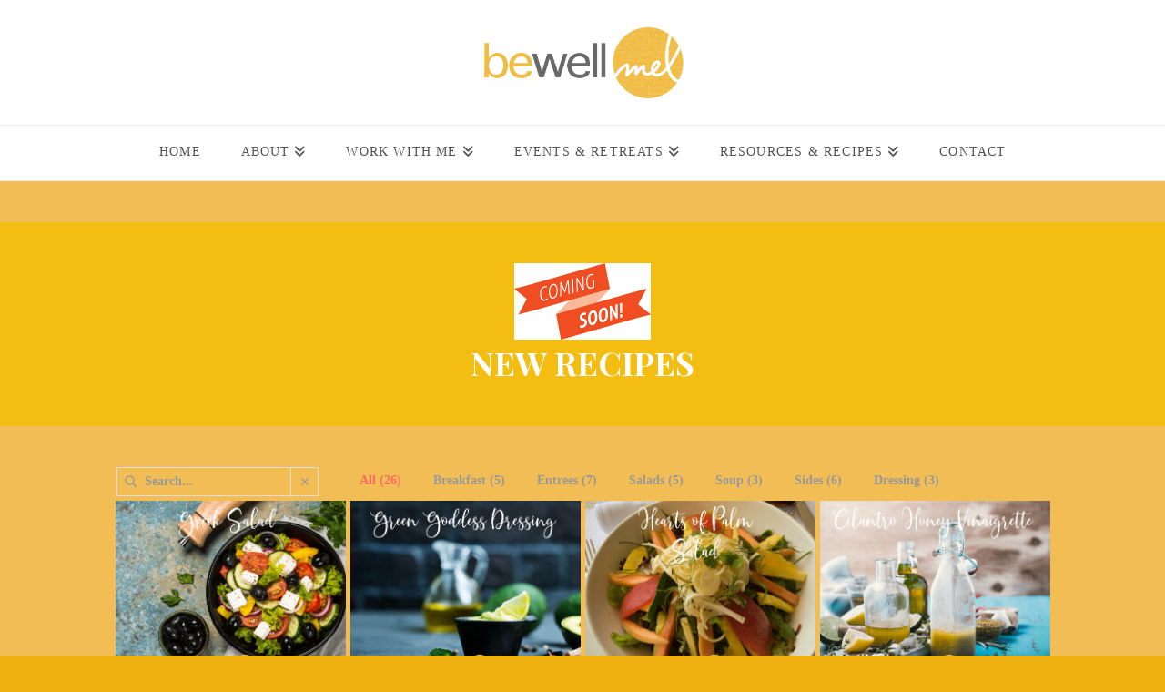

--- FILE ---
content_type: text/html; charset=UTF-8
request_url: https://bewellmel.com/recipes/
body_size: 31407
content:
<!DOCTYPE html>
<html class="no-js" lang="en-US">
<head>
<meta charset="UTF-8">
<meta name="viewport" content="width=device-width, initial-scale=1.0">
<link rel="pingback" href="https://bewellmel.com/xmlrpc.php">
<title>Recipes</title>
<meta name='robots' content='max-image-preview:large' />
	<style>img:is([sizes="auto" i], [sizes^="auto," i]) { contain-intrinsic-size: 3000px 1500px }</style>
	<link rel='dns-prefetch' href='//fonts.googleapis.com' />
<link rel="alternate" type="application/rss+xml" title=" &raquo; Feed" href="https://bewellmel.com/feed/" />
<link rel="alternate" type="application/rss+xml" title=" &raquo; Comments Feed" href="https://bewellmel.com/comments/feed/" />
<link rel="alternate" type="text/calendar" title=" &raquo; iCal Feed" href="https://bewellmel.com/events/?ical=1" />
<meta property="og:site_name" content=""><meta property="og:title" content="Recipes"><meta property="og:description" content="Live. Eat. Be Well."><meta property="og:image" content=""><meta property="og:url" content="https://bewellmel.com/recipes/"><meta property="og:type" content="article"><script>(()=>{"use strict";const e=[400,500,600,700,800,900],t=e=>`wprm-min-${e}`,n=e=>`wprm-max-${e}`,s=new Set,o="ResizeObserver"in window,r=o?new ResizeObserver((e=>{for(const t of e)c(t.target)})):null,i=.5/(window.devicePixelRatio||1);function c(s){const o=s.getBoundingClientRect().width||0;for(let r=0;r<e.length;r++){const c=e[r],a=o<=c+i;o>c+i?s.classList.add(t(c)):s.classList.remove(t(c)),a?s.classList.add(n(c)):s.classList.remove(n(c))}}function a(e){s.has(e)||(s.add(e),r&&r.observe(e),c(e))}!function(e=document){e.querySelectorAll(".wprm-recipe").forEach(a)}();if(new MutationObserver((e=>{for(const t of e)for(const e of t.addedNodes)e instanceof Element&&(e.matches?.(".wprm-recipe")&&a(e),e.querySelectorAll?.(".wprm-recipe").forEach(a))})).observe(document.documentElement,{childList:!0,subtree:!0}),!o){let e=0;addEventListener("resize",(()=>{e&&cancelAnimationFrame(e),e=requestAnimationFrame((()=>s.forEach(c)))}),{passive:!0})}})();</script><script type="text/javascript">
/* <![CDATA[ */
window._wpemojiSettings = {"baseUrl":"https:\/\/s.w.org\/images\/core\/emoji\/16.0.1\/72x72\/","ext":".png","svgUrl":"https:\/\/s.w.org\/images\/core\/emoji\/16.0.1\/svg\/","svgExt":".svg","source":{"concatemoji":"https:\/\/bewellmel.com\/wp-includes\/js\/wp-emoji-release.min.js?ver=6.8.3"}};
/*! This file is auto-generated */
!function(s,n){var o,i,e;function c(e){try{var t={supportTests:e,timestamp:(new Date).valueOf()};sessionStorage.setItem(o,JSON.stringify(t))}catch(e){}}function p(e,t,n){e.clearRect(0,0,e.canvas.width,e.canvas.height),e.fillText(t,0,0);var t=new Uint32Array(e.getImageData(0,0,e.canvas.width,e.canvas.height).data),a=(e.clearRect(0,0,e.canvas.width,e.canvas.height),e.fillText(n,0,0),new Uint32Array(e.getImageData(0,0,e.canvas.width,e.canvas.height).data));return t.every(function(e,t){return e===a[t]})}function u(e,t){e.clearRect(0,0,e.canvas.width,e.canvas.height),e.fillText(t,0,0);for(var n=e.getImageData(16,16,1,1),a=0;a<n.data.length;a++)if(0!==n.data[a])return!1;return!0}function f(e,t,n,a){switch(t){case"flag":return n(e,"\ud83c\udff3\ufe0f\u200d\u26a7\ufe0f","\ud83c\udff3\ufe0f\u200b\u26a7\ufe0f")?!1:!n(e,"\ud83c\udde8\ud83c\uddf6","\ud83c\udde8\u200b\ud83c\uddf6")&&!n(e,"\ud83c\udff4\udb40\udc67\udb40\udc62\udb40\udc65\udb40\udc6e\udb40\udc67\udb40\udc7f","\ud83c\udff4\u200b\udb40\udc67\u200b\udb40\udc62\u200b\udb40\udc65\u200b\udb40\udc6e\u200b\udb40\udc67\u200b\udb40\udc7f");case"emoji":return!a(e,"\ud83e\udedf")}return!1}function g(e,t,n,a){var r="undefined"!=typeof WorkerGlobalScope&&self instanceof WorkerGlobalScope?new OffscreenCanvas(300,150):s.createElement("canvas"),o=r.getContext("2d",{willReadFrequently:!0}),i=(o.textBaseline="top",o.font="600 32px Arial",{});return e.forEach(function(e){i[e]=t(o,e,n,a)}),i}function t(e){var t=s.createElement("script");t.src=e,t.defer=!0,s.head.appendChild(t)}"undefined"!=typeof Promise&&(o="wpEmojiSettingsSupports",i=["flag","emoji"],n.supports={everything:!0,everythingExceptFlag:!0},e=new Promise(function(e){s.addEventListener("DOMContentLoaded",e,{once:!0})}),new Promise(function(t){var n=function(){try{var e=JSON.parse(sessionStorage.getItem(o));if("object"==typeof e&&"number"==typeof e.timestamp&&(new Date).valueOf()<e.timestamp+604800&&"object"==typeof e.supportTests)return e.supportTests}catch(e){}return null}();if(!n){if("undefined"!=typeof Worker&&"undefined"!=typeof OffscreenCanvas&&"undefined"!=typeof URL&&URL.createObjectURL&&"undefined"!=typeof Blob)try{var e="postMessage("+g.toString()+"("+[JSON.stringify(i),f.toString(),p.toString(),u.toString()].join(",")+"));",a=new Blob([e],{type:"text/javascript"}),r=new Worker(URL.createObjectURL(a),{name:"wpTestEmojiSupports"});return void(r.onmessage=function(e){c(n=e.data),r.terminate(),t(n)})}catch(e){}c(n=g(i,f,p,u))}t(n)}).then(function(e){for(var t in e)n.supports[t]=e[t],n.supports.everything=n.supports.everything&&n.supports[t],"flag"!==t&&(n.supports.everythingExceptFlag=n.supports.everythingExceptFlag&&n.supports[t]);n.supports.everythingExceptFlag=n.supports.everythingExceptFlag&&!n.supports.flag,n.DOMReady=!1,n.readyCallback=function(){n.DOMReady=!0}}).then(function(){return e}).then(function(){var e;n.supports.everything||(n.readyCallback(),(e=n.source||{}).concatemoji?t(e.concatemoji):e.wpemoji&&e.twemoji&&(t(e.twemoji),t(e.wpemoji)))}))}((window,document),window._wpemojiSettings);
/* ]]> */
</script>
<style id='wp-emoji-styles-inline-css' type='text/css'>

	img.wp-smiley, img.emoji {
		display: inline !important;
		border: none !important;
		box-shadow: none !important;
		height: 1em !important;
		width: 1em !important;
		margin: 0 0.07em !important;
		vertical-align: -0.1em !important;
		background: none !important;
		padding: 0 !important;
	}
</style>
<link rel='stylesheet' id='wp-block-library-css' href='https://bewellmel.com/wp-includes/css/dist/block-library/style.min.css?ver=6.8.3' type='text/css' media='all' />
<style id='wp-block-library-theme-inline-css' type='text/css'>
.wp-block-audio :where(figcaption){color:#555;font-size:13px;text-align:center}.is-dark-theme .wp-block-audio :where(figcaption){color:#ffffffa6}.wp-block-audio{margin:0 0 1em}.wp-block-code{border:1px solid #ccc;border-radius:4px;font-family:Menlo,Consolas,monaco,monospace;padding:.8em 1em}.wp-block-embed :where(figcaption){color:#555;font-size:13px;text-align:center}.is-dark-theme .wp-block-embed :where(figcaption){color:#ffffffa6}.wp-block-embed{margin:0 0 1em}.blocks-gallery-caption{color:#555;font-size:13px;text-align:center}.is-dark-theme .blocks-gallery-caption{color:#ffffffa6}:root :where(.wp-block-image figcaption){color:#555;font-size:13px;text-align:center}.is-dark-theme :root :where(.wp-block-image figcaption){color:#ffffffa6}.wp-block-image{margin:0 0 1em}.wp-block-pullquote{border-bottom:4px solid;border-top:4px solid;color:currentColor;margin-bottom:1.75em}.wp-block-pullquote cite,.wp-block-pullquote footer,.wp-block-pullquote__citation{color:currentColor;font-size:.8125em;font-style:normal;text-transform:uppercase}.wp-block-quote{border-left:.25em solid;margin:0 0 1.75em;padding-left:1em}.wp-block-quote cite,.wp-block-quote footer{color:currentColor;font-size:.8125em;font-style:normal;position:relative}.wp-block-quote:where(.has-text-align-right){border-left:none;border-right:.25em solid;padding-left:0;padding-right:1em}.wp-block-quote:where(.has-text-align-center){border:none;padding-left:0}.wp-block-quote.is-large,.wp-block-quote.is-style-large,.wp-block-quote:where(.is-style-plain){border:none}.wp-block-search .wp-block-search__label{font-weight:700}.wp-block-search__button{border:1px solid #ccc;padding:.375em .625em}:where(.wp-block-group.has-background){padding:1.25em 2.375em}.wp-block-separator.has-css-opacity{opacity:.4}.wp-block-separator{border:none;border-bottom:2px solid;margin-left:auto;margin-right:auto}.wp-block-separator.has-alpha-channel-opacity{opacity:1}.wp-block-separator:not(.is-style-wide):not(.is-style-dots){width:100px}.wp-block-separator.has-background:not(.is-style-dots){border-bottom:none;height:1px}.wp-block-separator.has-background:not(.is-style-wide):not(.is-style-dots){height:2px}.wp-block-table{margin:0 0 1em}.wp-block-table td,.wp-block-table th{word-break:normal}.wp-block-table :where(figcaption){color:#555;font-size:13px;text-align:center}.is-dark-theme .wp-block-table :where(figcaption){color:#ffffffa6}.wp-block-video :where(figcaption){color:#555;font-size:13px;text-align:center}.is-dark-theme .wp-block-video :where(figcaption){color:#ffffffa6}.wp-block-video{margin:0 0 1em}:root :where(.wp-block-template-part.has-background){margin-bottom:0;margin-top:0;padding:1.25em 2.375em}
</style>
<style id='classic-theme-styles-inline-css' type='text/css'>
/*! This file is auto-generated */
.wp-block-button__link{color:#fff;background-color:#32373c;border-radius:9999px;box-shadow:none;text-decoration:none;padding:calc(.667em + 2px) calc(1.333em + 2px);font-size:1.125em}.wp-block-file__button{background:#32373c;color:#fff;text-decoration:none}
</style>
<link rel='stylesheet' id='dashicons-css' href='https://bewellmel.com/wp-includes/css/dashicons.min.css?ver=6.8.3' type='text/css' media='all' />
<link rel='stylesheet' id='essgrid-blocks-editor-css-css' href='https://bewellmel.com/wp-content/plugins/essential-grid/admin/includes/builders/gutenberg/build/index.css?ver=1759330982' type='text/css' media='all' />
<link rel='stylesheet' id='wprm-public-css' href='https://bewellmel.com/wp-content/plugins/wp-recipe-maker/dist/public-modern.css?ver=10.3.2' type='text/css' media='all' />
<style id='global-styles-inline-css' type='text/css'>
:root{--wp--preset--aspect-ratio--square: 1;--wp--preset--aspect-ratio--4-3: 4/3;--wp--preset--aspect-ratio--3-4: 3/4;--wp--preset--aspect-ratio--3-2: 3/2;--wp--preset--aspect-ratio--2-3: 2/3;--wp--preset--aspect-ratio--16-9: 16/9;--wp--preset--aspect-ratio--9-16: 9/16;--wp--preset--color--black: #000000;--wp--preset--color--cyan-bluish-gray: #abb8c3;--wp--preset--color--white: #ffffff;--wp--preset--color--pale-pink: #f78da7;--wp--preset--color--vivid-red: #cf2e2e;--wp--preset--color--luminous-vivid-orange: #ff6900;--wp--preset--color--luminous-vivid-amber: #fcb900;--wp--preset--color--light-green-cyan: #7bdcb5;--wp--preset--color--vivid-green-cyan: #00d084;--wp--preset--color--pale-cyan-blue: #8ed1fc;--wp--preset--color--vivid-cyan-blue: #0693e3;--wp--preset--color--vivid-purple: #9b51e0;--wp--preset--gradient--vivid-cyan-blue-to-vivid-purple: linear-gradient(135deg,rgba(6,147,227,1) 0%,rgb(155,81,224) 100%);--wp--preset--gradient--light-green-cyan-to-vivid-green-cyan: linear-gradient(135deg,rgb(122,220,180) 0%,rgb(0,208,130) 100%);--wp--preset--gradient--luminous-vivid-amber-to-luminous-vivid-orange: linear-gradient(135deg,rgba(252,185,0,1) 0%,rgba(255,105,0,1) 100%);--wp--preset--gradient--luminous-vivid-orange-to-vivid-red: linear-gradient(135deg,rgba(255,105,0,1) 0%,rgb(207,46,46) 100%);--wp--preset--gradient--very-light-gray-to-cyan-bluish-gray: linear-gradient(135deg,rgb(238,238,238) 0%,rgb(169,184,195) 100%);--wp--preset--gradient--cool-to-warm-spectrum: linear-gradient(135deg,rgb(74,234,220) 0%,rgb(151,120,209) 20%,rgb(207,42,186) 40%,rgb(238,44,130) 60%,rgb(251,105,98) 80%,rgb(254,248,76) 100%);--wp--preset--gradient--blush-light-purple: linear-gradient(135deg,rgb(255,206,236) 0%,rgb(152,150,240) 100%);--wp--preset--gradient--blush-bordeaux: linear-gradient(135deg,rgb(254,205,165) 0%,rgb(254,45,45) 50%,rgb(107,0,62) 100%);--wp--preset--gradient--luminous-dusk: linear-gradient(135deg,rgb(255,203,112) 0%,rgb(199,81,192) 50%,rgb(65,88,208) 100%);--wp--preset--gradient--pale-ocean: linear-gradient(135deg,rgb(255,245,203) 0%,rgb(182,227,212) 50%,rgb(51,167,181) 100%);--wp--preset--gradient--electric-grass: linear-gradient(135deg,rgb(202,248,128) 0%,rgb(113,206,126) 100%);--wp--preset--gradient--midnight: linear-gradient(135deg,rgb(2,3,129) 0%,rgb(40,116,252) 100%);--wp--preset--font-size--small: 13px;--wp--preset--font-size--medium: 20px;--wp--preset--font-size--large: 36px;--wp--preset--font-size--x-large: 42px;--wp--preset--spacing--20: 0.44rem;--wp--preset--spacing--30: 0.67rem;--wp--preset--spacing--40: 1rem;--wp--preset--spacing--50: 1.5rem;--wp--preset--spacing--60: 2.25rem;--wp--preset--spacing--70: 3.38rem;--wp--preset--spacing--80: 5.06rem;--wp--preset--shadow--natural: 6px 6px 9px rgba(0, 0, 0, 0.2);--wp--preset--shadow--deep: 12px 12px 50px rgba(0, 0, 0, 0.4);--wp--preset--shadow--sharp: 6px 6px 0px rgba(0, 0, 0, 0.2);--wp--preset--shadow--outlined: 6px 6px 0px -3px rgba(255, 255, 255, 1), 6px 6px rgba(0, 0, 0, 1);--wp--preset--shadow--crisp: 6px 6px 0px rgba(0, 0, 0, 1);}:where(.is-layout-flex){gap: 0.5em;}:where(.is-layout-grid){gap: 0.5em;}body .is-layout-flex{display: flex;}.is-layout-flex{flex-wrap: wrap;align-items: center;}.is-layout-flex > :is(*, div){margin: 0;}body .is-layout-grid{display: grid;}.is-layout-grid > :is(*, div){margin: 0;}:where(.wp-block-columns.is-layout-flex){gap: 2em;}:where(.wp-block-columns.is-layout-grid){gap: 2em;}:where(.wp-block-post-template.is-layout-flex){gap: 1.25em;}:where(.wp-block-post-template.is-layout-grid){gap: 1.25em;}.has-black-color{color: var(--wp--preset--color--black) !important;}.has-cyan-bluish-gray-color{color: var(--wp--preset--color--cyan-bluish-gray) !important;}.has-white-color{color: var(--wp--preset--color--white) !important;}.has-pale-pink-color{color: var(--wp--preset--color--pale-pink) !important;}.has-vivid-red-color{color: var(--wp--preset--color--vivid-red) !important;}.has-luminous-vivid-orange-color{color: var(--wp--preset--color--luminous-vivid-orange) !important;}.has-luminous-vivid-amber-color{color: var(--wp--preset--color--luminous-vivid-amber) !important;}.has-light-green-cyan-color{color: var(--wp--preset--color--light-green-cyan) !important;}.has-vivid-green-cyan-color{color: var(--wp--preset--color--vivid-green-cyan) !important;}.has-pale-cyan-blue-color{color: var(--wp--preset--color--pale-cyan-blue) !important;}.has-vivid-cyan-blue-color{color: var(--wp--preset--color--vivid-cyan-blue) !important;}.has-vivid-purple-color{color: var(--wp--preset--color--vivid-purple) !important;}.has-black-background-color{background-color: var(--wp--preset--color--black) !important;}.has-cyan-bluish-gray-background-color{background-color: var(--wp--preset--color--cyan-bluish-gray) !important;}.has-white-background-color{background-color: var(--wp--preset--color--white) !important;}.has-pale-pink-background-color{background-color: var(--wp--preset--color--pale-pink) !important;}.has-vivid-red-background-color{background-color: var(--wp--preset--color--vivid-red) !important;}.has-luminous-vivid-orange-background-color{background-color: var(--wp--preset--color--luminous-vivid-orange) !important;}.has-luminous-vivid-amber-background-color{background-color: var(--wp--preset--color--luminous-vivid-amber) !important;}.has-light-green-cyan-background-color{background-color: var(--wp--preset--color--light-green-cyan) !important;}.has-vivid-green-cyan-background-color{background-color: var(--wp--preset--color--vivid-green-cyan) !important;}.has-pale-cyan-blue-background-color{background-color: var(--wp--preset--color--pale-cyan-blue) !important;}.has-vivid-cyan-blue-background-color{background-color: var(--wp--preset--color--vivid-cyan-blue) !important;}.has-vivid-purple-background-color{background-color: var(--wp--preset--color--vivid-purple) !important;}.has-black-border-color{border-color: var(--wp--preset--color--black) !important;}.has-cyan-bluish-gray-border-color{border-color: var(--wp--preset--color--cyan-bluish-gray) !important;}.has-white-border-color{border-color: var(--wp--preset--color--white) !important;}.has-pale-pink-border-color{border-color: var(--wp--preset--color--pale-pink) !important;}.has-vivid-red-border-color{border-color: var(--wp--preset--color--vivid-red) !important;}.has-luminous-vivid-orange-border-color{border-color: var(--wp--preset--color--luminous-vivid-orange) !important;}.has-luminous-vivid-amber-border-color{border-color: var(--wp--preset--color--luminous-vivid-amber) !important;}.has-light-green-cyan-border-color{border-color: var(--wp--preset--color--light-green-cyan) !important;}.has-vivid-green-cyan-border-color{border-color: var(--wp--preset--color--vivid-green-cyan) !important;}.has-pale-cyan-blue-border-color{border-color: var(--wp--preset--color--pale-cyan-blue) !important;}.has-vivid-cyan-blue-border-color{border-color: var(--wp--preset--color--vivid-cyan-blue) !important;}.has-vivid-purple-border-color{border-color: var(--wp--preset--color--vivid-purple) !important;}.has-vivid-cyan-blue-to-vivid-purple-gradient-background{background: var(--wp--preset--gradient--vivid-cyan-blue-to-vivid-purple) !important;}.has-light-green-cyan-to-vivid-green-cyan-gradient-background{background: var(--wp--preset--gradient--light-green-cyan-to-vivid-green-cyan) !important;}.has-luminous-vivid-amber-to-luminous-vivid-orange-gradient-background{background: var(--wp--preset--gradient--luminous-vivid-amber-to-luminous-vivid-orange) !important;}.has-luminous-vivid-orange-to-vivid-red-gradient-background{background: var(--wp--preset--gradient--luminous-vivid-orange-to-vivid-red) !important;}.has-very-light-gray-to-cyan-bluish-gray-gradient-background{background: var(--wp--preset--gradient--very-light-gray-to-cyan-bluish-gray) !important;}.has-cool-to-warm-spectrum-gradient-background{background: var(--wp--preset--gradient--cool-to-warm-spectrum) !important;}.has-blush-light-purple-gradient-background{background: var(--wp--preset--gradient--blush-light-purple) !important;}.has-blush-bordeaux-gradient-background{background: var(--wp--preset--gradient--blush-bordeaux) !important;}.has-luminous-dusk-gradient-background{background: var(--wp--preset--gradient--luminous-dusk) !important;}.has-pale-ocean-gradient-background{background: var(--wp--preset--gradient--pale-ocean) !important;}.has-electric-grass-gradient-background{background: var(--wp--preset--gradient--electric-grass) !important;}.has-midnight-gradient-background{background: var(--wp--preset--gradient--midnight) !important;}.has-small-font-size{font-size: var(--wp--preset--font-size--small) !important;}.has-medium-font-size{font-size: var(--wp--preset--font-size--medium) !important;}.has-large-font-size{font-size: var(--wp--preset--font-size--large) !important;}.has-x-large-font-size{font-size: var(--wp--preset--font-size--x-large) !important;}
:where(.wp-block-post-template.is-layout-flex){gap: 1.25em;}:where(.wp-block-post-template.is-layout-grid){gap: 1.25em;}
:where(.wp-block-columns.is-layout-flex){gap: 2em;}:where(.wp-block-columns.is-layout-grid){gap: 2em;}
:root :where(.wp-block-pullquote){font-size: 1.5em;line-height: 1.6;}
</style>
<link rel='stylesheet' id='optinforms-stylesheet-css' href='https://bewellmel.com/wp-content/plugins/optin-forms/css/optinforms.css?ver=1.3.7.1' type='text/css' media='all' />
<link rel='stylesheet' id='optinforms-googleFont-css' href='//fonts.googleapis.com/css?family=Open+Sans&#038;ver=6.8.3' type='text/css' media='all' />
<link rel='stylesheet' id='wpurp_style_minified-css' href='https://bewellmel.com/wp-content/plugins/wp-ultimate-recipe/assets/wpurp-public-forced.css?ver=3.13.0' type='text/css' media='all' />
<link rel='stylesheet' id='wpurp_style1-css' href='https://bewellmel.com/wp-content/plugins/wp-ultimate-recipe/vendor/font-awesome/css/font-awesome.min.css?ver=3.13.0' type='text/css' media='all' />
<link rel='stylesheet' id='wpurp_style2-css' href='https://fonts.googleapis.com/css?family=Open+Sans&#038;ver=3.13.0' type='text/css' media='all' />
<link rel='stylesheet' id='wp-components-css' href='https://bewellmel.com/wp-includes/css/dist/components/style.min.css?ver=6.8.3' type='text/css' media='all' />
<link rel='stylesheet' id='godaddy-styles-css' href='https://bewellmel.com/wp-content/mu-plugins/vendor/wpex/godaddy-launch/includes/Dependencies/GoDaddy/Styles/build/latest.css?ver=2.0.2' type='text/css' media='all' />
<link rel='stylesheet' id='x-stack-css' href='https://bewellmel.com/wp-content/themes/x/framework/dist/css/site/stacks/icon.css?ver=10.5.13' type='text/css' media='all' />
<link rel='stylesheet' id='x-child-css' href='https://bewellmel.com/wp-content/themes/x-child/style.css?ver=10.5.13' type='text/css' media='all' />
<link rel='stylesheet' id='tp-fontello-css' href='https://bewellmel.com/wp-content/plugins/essential-grid/public/assets/font/fontello/css/fontello.css?ver=3.1.9.3' type='text/css' media='all' />
<link rel='stylesheet' id='esg-plugin-settings-css' href='https://bewellmel.com/wp-content/plugins/essential-grid/public/assets/css/settings.css?ver=3.1.9.3' type='text/css' media='all' />
<link rel='stylesheet' id='tp-open-sans-css' href='https://fonts.googleapis.com/css?family=Open+Sans%3A300%2C400%2C600%2C700%2C800&#038;ver=1.1.6' type='text/css' media='all' />
<link rel='stylesheet' id='tp-raleway-css' href='https://fonts.googleapis.com/css?family=Raleway%3A100%2C200%2C300%2C400%2C500%2C600%2C700%2C800%2C900&#038;ver=1.1.6' type='text/css' media='all' />
<link rel='stylesheet' id='tp-droid-serif-css' href='https://fonts.googleapis.com/css?family=Droid+Serif%3A400%2C700&#038;ver=1.1.6' type='text/css' media='all' />
<link rel='stylesheet' id='cp-animate-rotate-css' href='https://bewellmel.com/wp-content/plugins/convertplug/modules/assets/css/minified-animation/rotate.min.css?ver=3.6.2' type='text/css' media='all' />
<link rel='stylesheet' id='cp-animate-bounce-css' href='https://bewellmel.com/wp-content/plugins/convertplug/modules/assets/css/minified-animation/bounce.min.css?ver=3.6.2' type='text/css' media='all' />
<link rel='stylesheet' id='convert-plus-module-main-style-css' href='https://bewellmel.com/wp-content/plugins/convertplug/modules/assets/css/cp-module-main.css?ver=3.6.2' type='text/css' media='all' />
<link rel='stylesheet' id='convert-plus-modal-style-css' href='https://bewellmel.com/wp-content/plugins/convertplug/modules/modal/assets/css/modal.min.css?ver=3.6.2' type='text/css' media='all' />
<link rel='stylesheet' id='the-grid-css' href='https://bewellmel.com/wp-content/plugins/the-grid/frontend/assets/css/the-grid.min.css?ver=2.7.9.1' type='text/css' media='all' />
<style id='the-grid-inline-css' type='text/css'>
.tolb-holder{background:rgba(0,0,0,0.8)}.tolb-holder .tolb-close,.tolb-holder .tolb-title,.tolb-holder .tolb-counter,.tolb-holder .tolb-next i,.tolb-holder .tolb-prev i{color:#ffffff}.tolb-holder .tolb-load{border-color:rgba(255,255,255,0.2);border-left:3px solid #ffffff}
.to-heart-icon,.to-heart-icon svg,.to-post-like,.to-post-like .to-like-count{position:relative;display:inline-block}.to-post-like{width:auto;cursor:pointer;font-weight:400}.to-heart-icon{float:left;margin:0 4px 0 0}.to-heart-icon svg{overflow:visible;width:15px;height:14px}.to-heart-icon g{-webkit-transform:scale(1);transform:scale(1)}.to-heart-icon path{-webkit-transform:scale(1);transform:scale(1);transition:fill .4s ease,stroke .4s ease}.no-liked .to-heart-icon path{fill:#999;stroke:#999}.empty-heart .to-heart-icon path{fill:transparent!important;stroke:#999}.liked .to-heart-icon path,.to-heart-icon svg:hover path{fill:#ff6863!important;stroke:#ff6863!important}@keyframes heartBeat{0%{transform:scale(1)}20%{transform:scale(.8)}30%{transform:scale(.95)}45%{transform:scale(.75)}50%{transform:scale(.85)}100%{transform:scale(.9)}}@-webkit-keyframes heartBeat{0%,100%,50%{-webkit-transform:scale(1)}20%{-webkit-transform:scale(.8)}30%{-webkit-transform:scale(.95)}45%{-webkit-transform:scale(.75)}}.heart-pulse g{-webkit-animation-name:heartBeat;animation-name:heartBeat;-webkit-animation-duration:1s;animation-duration:1s;-webkit-animation-iteration-count:infinite;animation-iteration-count:infinite;-webkit-transform-origin:50% 50%;transform-origin:50% 50%}.to-post-like a{color:inherit!important;fill:inherit!important;stroke:inherit!important}
</style>
<style id='cs-inline-css' type='text/css'>
@media (min-width:1200px){.x-hide-xl{display:none !important;}}@media (min-width:979px) and (max-width:1199px){.x-hide-lg{display:none !important;}}@media (min-width:767px) and (max-width:978px){.x-hide-md{display:none !important;}}@media (min-width:480px) and (max-width:766px){.x-hide-sm{display:none !important;}}@media (max-width:479px){.x-hide-xs{display:none !important;}} a,h1 a:hover,h2 a:hover,h3 a:hover,h4 a:hover,h5 a:hover,h6 a:hover,#respond .required,.x-pagination a:hover,.x-pagination span.current,.woocommerce-pagination a:hover,.woocommerce-pagination span[aria-current],.widget_tag_cloud .tagcloud a:hover,.widget_product_tag_cloud .tagcloud a:hover,.x-scroll-top:hover,.x-comment-author a:hover,.mejs-button button:hover{color:#525252;}a:hover{color:#efb112;}a.x-img-thumbnail:hover,textarea:focus,input[type="text"]:focus,input[type="password"]:focus,input[type="datetime"]:focus,input[type="datetime-local"]:focus,input[type="date"]:focus,input[type="month"]:focus,input[type="time"]:focus,input[type="week"]:focus,input[type="number"]:focus,input[type="email"]:focus,input[type="url"]:focus,input[type="search"]:focus,input[type="tel"]:focus,input[type="color"]:focus,.uneditable-input:focus,.x-pagination a:hover,.x-pagination span.current,.woocommerce-pagination a:hover,.woocommerce-pagination span[aria-current],.widget_tag_cloud .tagcloud a:hover,.widget_product_tag_cloud .tagcloud a:hover,.x-scroll-top:hover{border-color:#525252;}.flex-direction-nav a,.flex-control-nav a:hover,.flex-control-nav a.flex-active,.x-dropcap,.x-skill-bar .bar,.x-pricing-column.featured h2,.x-portfolio-filters,.x-entry-share .x-share:hover,.widget_price_filter .ui-slider .ui-slider-range,.mejs-time-current{background-color:#525252;}.x-portfolio-filters:hover{background-color:#efb112;}.format-standard .entry-wrap{color:rgb(255,255,255) !important;background-color:rgb(242,189,84) !important;}.format-standard a:not(.x-btn):not(.meta-comments),.format-standard h1,.format-standard h2,.format-standard h3,.format-standard h4,.format-standard h5,.format-standard h6,.format-standard .entry-title,.format-standard .entry-title a,.format-standard .entry-title a:hover,.format-standard .p-meta,.format-standard blockquote,.format-standard .x-cite{color:rgb(255,255,255);}.format-standard .meta-comments{border:0;color:rgb(242,189,84);background-color:rgb(255,255,255);}.format-standard .entry-content a:not(.x-btn):not(.x-img-thumbnail){border-bottom:1px dotted;}.format-standard .entry-content a:hover:not(.x-btn):not(.x-img-thumbnail){opacity:0.65;filter:alpha(opacity=65);}.format-standard .entry-content a.x-img-thumbnail{border-color:#fff;}.format-standard blockquote,.format-standard .x-toc,.format-standard .entry-content a.x-img-thumbnail:hover{border-color:rgb(255,255,255);}.format-image .entry-wrap{color:#e2d0e8 !important;background-color:#ad6283 !important;}.format-image a:not(.x-btn):not(.meta-comments),.format-image h1,.format-image h2,.format-image h3,.format-image h4,.format-image h5,.format-image h6,.format-image .entry-title,.format-image .entry-title a,.format-image .entry-title a:hover,.format-image .p-meta,.format-image blockquote,.format-image .x-cite{color:#e2d0e8;}.format-image .meta-comments{border:0;color:#ad6283;background-color:#e2d0e8;}.format-image .entry-content a:not(.x-btn):not(.x-img-thumbnail){border-bottom:1px dotted;}.format-image .entry-content a:hover:not(.x-btn):not(.x-img-thumbnail){opacity:0.65;filter:alpha(opacity=65);}.format-image .entry-content a.x-img-thumbnail{border-color:#fff;}.format-image blockquote,.format-image .x-toc,.format-image .entry-content a.x-img-thumbnail:hover{border-color:#e2d0e8;}.format-audio .entry-wrap{color:#fcf2c8 !important;background-color:#e17d4a !important;}.format-audio a:not(.x-btn):not(.meta-comments),.format-audio h1,.format-audio h2,.format-audio h3,.format-audio h4,.format-audio h5,.format-audio h6,.format-audio .entry-title,.format-audio .entry-title a,.format-audio .entry-title a:hover,.format-audio .p-meta,.format-audio blockquote,.format-audio .x-cite{color:#fcf2c8;}.format-audio .meta-comments{border:0;color:#e17d4a;background-color:#fcf2c8;}.format-audio .entry-content a:not(.x-btn):not(.x-img-thumbnail){border-bottom:1px dotted;}.format-audio .entry-content a:hover:not(.x-btn):not(.x-img-thumbnail){opacity:0.65;filter:alpha(opacity=65);}.format-audio .entry-content a.x-img-thumbnail{border-color:#fff;}.format-audio blockquote,.format-audio .x-toc,.format-audio .entry-content a.x-img-thumbnail:hover{border-color:#fcf2c8;}.x-comment-author,.x-comment-time,.comment-form-author label,.comment-form-email label,.comment-form-url label,.comment-form-rating label,.comment-form-comment label{font-family:inherit;}.x-comment-time,.entry-thumb:before,.p-meta{color:#525252;}.entry-title a:hover,.x-comment-author,.x-comment-author a,.comment-form-author label,.comment-form-email label,.comment-form-url label,.comment-form-rating label,.comment-form-comment label,.x-accordion-heading .x-accordion-toggle,.x-nav-tabs > li > a:hover,.x-nav-tabs > .active > a,.x-nav-tabs > .active > a:hover,.mejs-button button{color:#efb112;}.h-comments-title small,.h-feature-headline span i,.x-portfolio-filters-menu,.mejs-time-loaded{background-color:#efb112 !important;}@media (min-width:1200px){.x-sidebar{width:300px;overflow-y:auto;}body.x-sidebar-content-active,body[class*="page-template-template-blank"].x-sidebar-content-active.x-blank-template-sidebar-active{padding-left:300px;}body.x-content-sidebar-active,body[class*="page-template-template-blank"].x-content-sidebar-active.x-blank-template-sidebar-active{padding-right:300px;}}html{font-size:14px;}@media (min-width:479px){html{font-size:14px;}}@media (min-width:766px){html{font-size:14px;}}@media (min-width:978px){html{font-size:14px;}}@media (min-width:1199px){html{font-size:14px;}}body{font-style:normal;font-weight:inherit;color:#525252;background-color:#efb112;}.w-b{font-weight:inherit !important;}h1,h2,h3,h4,h5,h6,.h1,.h2,.h3,.h4,.h5,.h6{font-family:inherit;font-style:normal;font-weight:inherit;}h1,.h1{letter-spacing:-0.035em;}h2,.h2{letter-spacing:-0.035em;}h3,.h3{letter-spacing:-0.035em;}h4,.h4{letter-spacing:-0.035em;}h5,.h5{letter-spacing:-0.035em;}h6,.h6{letter-spacing:-0.035em;}.w-h{font-weight:inherit !important;}.x-container.width{width:80%;}.x-container.max{max-width:1200px;}.x-bar-content.x-container.width{flex-basis:80%;}.x-main.full{float:none;clear:both;display:block;width:auto;}@media (max-width:978.98px){.x-main.full,.x-main.left,.x-main.right,.x-sidebar.left,.x-sidebar.right{float:none;display:block;width:auto !important;}}.entry-header,.entry-content{font-size:1.286rem;}body,input,button,select,textarea{font-family:inherit;}h1,h2,h3,h4,h5,h6,.h1,.h2,.h3,.h4,.h5,.h6,h1 a,h2 a,h3 a,h4 a,h5 a,h6 a,.h1 a,.h2 a,.h3 a,.h4 a,.h5 a,.h6 a,blockquote{color:#efb112;}.cfc-h-tx{color:#efb112 !important;}.cfc-h-bd{border-color:#efb112 !important;}.cfc-h-bg{background-color:#efb112 !important;}.cfc-b-tx{color:#525252 !important;}.cfc-b-bd{border-color:#525252 !important;}.cfc-b-bg{background-color:#525252 !important;}.x-btn,.button,[type="submit"]{color:#ffffff;border-color:#efb112;background-color:#cbc739;border-width:3px;text-transform:uppercase;background-color:transparent;}.x-btn:hover,.button:hover,[type="submit"]:hover{color:#ffffff;border-color:#d29d15;background-color:#b7b733;border-width:3px;text-transform:uppercase;background-color:transparent;}.x-btn.x-btn-real,.x-btn.x-btn-real:hover{margin-bottom:0.25em;text-shadow:0 0.075em 0.075em rgba(0,0,0,0.65);}.x-btn.x-btn-real{box-shadow:0 0.25em 0 0 #a71000,0 4px 9px rgba(0,0,0,0.75);}.x-btn.x-btn-real:hover{box-shadow:0 0.25em 0 0 #a71000,0 4px 9px rgba(0,0,0,0.75);}.x-btn.x-btn-flat,.x-btn.x-btn-flat:hover{margin-bottom:0;text-shadow:0 0.075em 0.075em rgba(0,0,0,0.65);box-shadow:none;}.x-btn.x-btn-transparent,.x-btn.x-btn-transparent:hover{margin-bottom:0;border-width:3px;text-shadow:none;text-transform:uppercase;background-color:transparent;box-shadow:none;}.x-navbar .desktop .x-nav > li > a,.x-navbar .desktop .sub-menu a,.x-navbar .mobile .x-nav li a{color:#525252;}.x-navbar .desktop .x-nav > li > a:hover,.x-navbar .desktop .x-nav > .x-active > a,.x-navbar .desktop .x-nav > .current-menu-item > a,.x-navbar .desktop .sub-menu a:hover,.x-navbar .desktop .sub-menu .x-active > a,.x-navbar .desktop .sub-menu .current-menu-item > a,.x-navbar .desktop .x-nav .x-megamenu > .sub-menu > li > a,.x-navbar .mobile .x-nav li > a:hover,.x-navbar .mobile .x-nav .x-active > a,.x-navbar .mobile .x-nav .current-menu-item > a{color:#efb112;}.x-navbar .desktop .x-nav > li > a{height:60px;padding-top:22px;}.x-navbar-fixed-top-active .x-navbar-wrap{margin-bottom:1px;}.x-navbar .desktop .x-nav > li ul{top:60px;}@media (min-width:1200px){body.x-sidebar-content-active .x-widgetbar,body.x-sidebar-content-active .x-navbar-fixed-top,body[class*="page-template-template-blank"].x-sidebar-content-active.x-blank-template-sidebar-active .x-widgetbar,body[class*="page-template-template-blank"].x-sidebar-content-active.x-blank-template-sidebar-active .x-navbar-fixed-top{left:300px;}body.x-content-sidebar-active .x-widgetbar,body.x-content-sidebar-active .x-navbar-fixed-top,body[class*="page-template-template-blank"].x-content-sidebar-active.x-blank-template-sidebar-active .x-widgetbar,body[class*="page-template-template-blank"].x-content-sidebar-active.x-blank-template-sidebar-active .x-navbar-fixed-top{right:300px;}}@media (max-width:979px){.x-navbar-fixed-top-active .x-navbar-wrap{margin-bottom:0;}}body.x-navbar-fixed-top-active .x-navbar-wrap{height:60px;}.x-navbar-inner{min-height:60px;}.x-logobar-inner{padding-top:5px;padding-bottom:20px;}.x-brand{font-family:inherit;font-size:100px;font-style:normal;font-weight:inherit;letter-spacing:-5em;text-transform:uppercase;color:#0099cc;}.x-brand:hover,.x-brand:focus{color:#0099cc;}.x-brand img{width:calc(450px / 2);}.x-navbar .x-nav-wrap .x-nav > li > a{font-family:inherit;font-style:normal;font-weight:inherit;letter-spacing:0.085em;text-transform:uppercase;}.x-navbar .desktop .x-nav > li > a{font-size:14px;}.x-navbar .desktop .x-nav > li > a:not(.x-btn-navbar-woocommerce){padding-left:5px;padding-right:5px;}.x-navbar .desktop .x-nav > li > a > span{padding-right:calc(1.25em - 0.085em);}.x-btn-navbar{margin-top:17px;}.x-btn-navbar,.x-btn-navbar.collapsed{font-size:24px;}@media (max-width:979px){body.x-navbar-fixed-top-active .x-navbar-wrap{height:auto;}.x-widgetbar{left:0;right:0;}}.bg .mejs-container,.x-video .mejs-container{position:unset !important;} @font-face{font-family:'FontAwesomePro';font-style:normal;font-weight:900;font-display:block;src:url('https://bewellmel.com/wp-content/plugins/cornerstone/assets/fonts/fa-solid-900.woff2?ver=6.7.2') format('woff2'),url('https://bewellmel.com/wp-content/plugins/cornerstone/assets/fonts/fa-solid-900.ttf?ver=6.7.2') format('truetype');}[data-x-fa-pro-icon]{font-family:"FontAwesomePro" !important;}[data-x-fa-pro-icon]:before{content:attr(data-x-fa-pro-icon);}[data-x-icon],[data-x-icon-o],[data-x-icon-l],[data-x-icon-s],[data-x-icon-b],[data-x-icon-sr],[data-x-icon-ss],[data-x-icon-sl],[data-x-fa-pro-icon],[class*="cs-fa-"]{display:inline-flex;font-style:normal;font-weight:400;text-decoration:inherit;text-rendering:auto;-webkit-font-smoothing:antialiased;-moz-osx-font-smoothing:grayscale;}[data-x-icon].left,[data-x-icon-o].left,[data-x-icon-l].left,[data-x-icon-s].left,[data-x-icon-b].left,[data-x-icon-sr].left,[data-x-icon-ss].left,[data-x-icon-sl].left,[data-x-fa-pro-icon].left,[class*="cs-fa-"].left{margin-right:0.5em;}[data-x-icon].right,[data-x-icon-o].right,[data-x-icon-l].right,[data-x-icon-s].right,[data-x-icon-b].right,[data-x-icon-sr].right,[data-x-icon-ss].right,[data-x-icon-sl].right,[data-x-fa-pro-icon].right,[class*="cs-fa-"].right{margin-left:0.5em;}[data-x-icon]:before,[data-x-icon-o]:before,[data-x-icon-l]:before,[data-x-icon-s]:before,[data-x-icon-b]:before,[data-x-icon-sr]:before,[data-x-icon-ss]:before,[data-x-icon-sl]:before,[data-x-fa-pro-icon]:before,[class*="cs-fa-"]:before{line-height:1;}@font-face{font-family:'FontAwesome';font-style:normal;font-weight:900;font-display:block;src:url('https://bewellmel.com/wp-content/plugins/cornerstone/assets/fonts/fa-solid-900.woff2?ver=6.7.2') format('woff2'),url('https://bewellmel.com/wp-content/plugins/cornerstone/assets/fonts/fa-solid-900.ttf?ver=6.7.2') format('truetype');}[data-x-icon],[data-x-icon-s],[data-x-icon][class*="cs-fa-"]{font-family:"FontAwesome" !important;font-weight:900;}[data-x-icon]:before,[data-x-icon][class*="cs-fa-"]:before{content:attr(data-x-icon);}[data-x-icon-s]:before{content:attr(data-x-icon-s);}@font-face{font-family:'FontAwesomeRegular';font-style:normal;font-weight:400;font-display:block;src:url('https://bewellmel.com/wp-content/plugins/cornerstone/assets/fonts/fa-regular-400.woff2?ver=6.7.2') format('woff2'),url('https://bewellmel.com/wp-content/plugins/cornerstone/assets/fonts/fa-regular-400.ttf?ver=6.7.2') format('truetype');}@font-face{font-family:'FontAwesomePro';font-style:normal;font-weight:400;font-display:block;src:url('https://bewellmel.com/wp-content/plugins/cornerstone/assets/fonts/fa-regular-400.woff2?ver=6.7.2') format('woff2'),url('https://bewellmel.com/wp-content/plugins/cornerstone/assets/fonts/fa-regular-400.ttf?ver=6.7.2') format('truetype');}[data-x-icon-o]{font-family:"FontAwesomeRegular" !important;}[data-x-icon-o]:before{content:attr(data-x-icon-o);}@font-face{font-family:'FontAwesomeLight';font-style:normal;font-weight:300;font-display:block;src:url('https://bewellmel.com/wp-content/plugins/cornerstone/assets/fonts/fa-light-300.woff2?ver=6.7.2') format('woff2'),url('https://bewellmel.com/wp-content/plugins/cornerstone/assets/fonts/fa-light-300.ttf?ver=6.7.2') format('truetype');}@font-face{font-family:'FontAwesomePro';font-style:normal;font-weight:300;font-display:block;src:url('https://bewellmel.com/wp-content/plugins/cornerstone/assets/fonts/fa-light-300.woff2?ver=6.7.2') format('woff2'),url('https://bewellmel.com/wp-content/plugins/cornerstone/assets/fonts/fa-light-300.ttf?ver=6.7.2') format('truetype');}[data-x-icon-l]{font-family:"FontAwesomeLight" !important;font-weight:300;}[data-x-icon-l]:before{content:attr(data-x-icon-l);}@font-face{font-family:'FontAwesomeBrands';font-style:normal;font-weight:normal;font-display:block;src:url('https://bewellmel.com/wp-content/plugins/cornerstone/assets/fonts/fa-brands-400.woff2?ver=6.7.2') format('woff2'),url('https://bewellmel.com/wp-content/plugins/cornerstone/assets/fonts/fa-brands-400.ttf?ver=6.7.2') format('truetype');}[data-x-icon-b]{font-family:"FontAwesomeBrands" !important;}[data-x-icon-b]:before{content:attr(data-x-icon-b);}.widget.widget_rss li .rsswidget:before{content:"\f35d";padding-right:0.4em;font-family:"FontAwesome";} .m52-0.x-section{margin-top:45px;margin-right:0em;margin-bottom:0em;margin-left:0em;background-color:#f3bd12;}.m52-1.x-section{border-top-width:0;border-right-width:0;border-bottom-width:0;border-left-width:0;padding-top:45px;padding-right:0px;padding-bottom:45px;padding-left:0px;z-index:1;}.m52-2.x-section{margin-top:0px;margin-right:0px;margin-bottom:0px;margin-left:0px;}.m52-3.x-row{z-index:auto;margin-top:0px;margin-right:auto;margin-bottom:0px;margin-left:auto;border-top-width:0;border-right-width:0;border-bottom-width:0;border-left-width:0;padding-top:1px;padding-right:1px;padding-bottom:1px;padding-left:1px;font-size:1em;}.m52-3 > .x-row-inner{flex-direction:row;justify-content:flex-start;align-items:stretch;align-content:stretch;margin-top:calc(((1rem / 2) + 1px) * -1);margin-right:calc(((1rem / 2) + 1px) * -1);margin-bottom:calc(((1rem / 2) + 1px) * -1);margin-left:calc(((1rem / 2) + 1px) * -1);}.m52-3 > .x-row-inner > *{flex-grow:1;margin-top:calc(1rem / 2);margin-bottom:calc(1rem / 2);margin-right:calc(1rem / 2);margin-left:calc(1rem / 2);}.m52-4{--gap:1rem;}.m52-5 > .x-row-inner > *:nth-child(1n - 0) {flex-basis:calc(100% - clamp(0px,var(--gap),9999px));}.m52-6 > .x-row-inner > *:nth-child(1n - 0) {flex-basis:calc(100% - clamp(0px,var(--gap),9999px));}.m52-7.x-col{display:flex;flex-direction:column;justify-content:center;align-items:center;flex-wrap:wrap;align-content:center;}.m52-8.x-col{z-index:1;border-top-width:0;border-right-width:0;border-bottom-width:0;border-left-width:0;font-size:1em;}.m52-9.x-image{font-size:1em;border-top-width:0;border-right-width:0;border-bottom-width:0;border-left-width:0;background-color:transparent;}.m52-9.x-image img{aspect-ratio:auto;}.m52-a.x-text{border-top-width:0;border-right-width:0;border-bottom-width:0;border-left-width:0;font-size:2em;}.m52-a.x-text .x-text-content-text-primary{font-family:"Playfair Display",serif;font-size:1em;font-style:normal;font-weight:700;line-height:1.4;letter-spacing:0em;text-transform:uppercase;color:rgb(255,255,255);}  .x-container.row-expanded{max-width:1000px;}.service{margin:0 0 -1px;border:1px solid #d5d5d5;border-left:0;border-right:0;padding:1.25em 0;}.service h3{margin:0;font-size:36px;line-height:1;color:#e17d4a;}.service h3 strong{display:block;margin-top:8px;font-size:0.75em;}.service p{margin:0.65em 0 0;font-size:0.875em;font-style:italic;}.cta{margin:0 auto;max-width:450px;}.x-subscribe-form fieldset{float:left;margin-right:5px;width:30%;}.x-subscribe-form input[type="submit"]{height:48px;margin-top:0 !important;}.x-colophon.bottom .x-nav{display:none;}.x-main.full .post,.x-main.full #comments{max-width:800px;margin:0 auto;}.form-submit input#entry-comment-submit{color:#F2BD54;}.x-main.full .post .post-info{font-style:italic;font-size:.9em;margin-bottom:25px;}.x-main.full .post .post-title{padding:0 10px;}.x-main.full .post .post-global-block{margin-bottom:0px;}.x-main.full .post .entry-wrap{padding-top:0;}.x-main.full .post .entry-title{color:#F2BD54;}.x-main.full .post .p-meta{display:none;}.x-main.full .post .entry-title::before{display:none;}.x-main.full .post .entry-content.content{font-weight:600;}.x-main.full .post .entry-thumb{width:calc(100% - 10px);float:left;z-index:2;margin:15px 15px 20px 5px;}@media only screen and (max-width:480px){span.mobile-font{font-size:40px !important;}}.x-nav-articles{float:none;width:100%;text-align:left;font-size:2em;clear:both;padding-bottom:15px;}a.prev{float:left;padding-left:15px}a.next{float:right;padding-right:15px;}a.prev:after{content:"Next Blog";}a.next:before{content:"Previous Blog";}.entry-featured.post-global-block{clear:both;margin:0;border:none;padding:0;}@media only screen and (max-width:480px){.x-nav-articles{font-size:1.75em !important;}}.search-results div.x-main{display:-webkit-flex;display:-ms-flexbox;display:flex;flex-direction:row;justify-content:flex-start;flex-wrap:wrap;}.search-results div.x-main article{width:48%;flex-grow:1;margin:0 1% 2% 1%;align-self:space-between;align-items:stretch;background-color:#fff;border:1px solid #ddd;}.search-results div.x-main .entry-featured.post-title{padding:20px 20px 0 20px;}.search-results div.x-main article.hentry{margin:0 1% 2% 1%;}.x-topbar .p-info a{border-bottom:none !important;font-size:1.5em !important;font-weight:800;}@media only screen and (max-width:1156px){.search-results div.x-main article{width:100%;}.search-results div.x-main article.hentry{margin:0 auto 2% auto;}}.x-navbar .desktop .x-nav>li>a>span{border:none;padding:none !important;} 
</style>
<script type="text/javascript" src="https://bewellmel.com/wp-includes/js/jquery/jquery.min.js?ver=3.7.1" id="jquery-core-js"></script>
<script type="text/javascript" src="https://bewellmel.com/wp-includes/js/jquery/jquery-migrate.min.js?ver=3.4.1" id="jquery-migrate-js"></script>
<script type="text/javascript" src="//bewellmel.com/wp-content/plugins/revslider/sr6/assets/js/rbtools.min.js?ver=6.7.37" async id="tp-tools-js"></script>
<script type="text/javascript" src="//bewellmel.com/wp-content/plugins/revslider/sr6/assets/js/rs6.min.js?ver=6.7.37" async id="revmin-js"></script>
<link rel="https://api.w.org/" href="https://bewellmel.com/wp-json/" /><link rel="alternate" title="JSON" type="application/json" href="https://bewellmel.com/wp-json/wp/v2/pages/182" /><link rel="canonical" href="https://bewellmel.com/recipes/" />
<link rel='shortlink' href='https://bewellmel.com/?p=182' />
<link rel="alternate" title="oEmbed (JSON)" type="application/json+oembed" href="https://bewellmel.com/wp-json/oembed/1.0/embed?url=https%3A%2F%2Fbewellmel.com%2Frecipes%2F" />
<link rel="alternate" title="oEmbed (XML)" type="text/xml+oembed" href="https://bewellmel.com/wp-json/oembed/1.0/embed?url=https%3A%2F%2Fbewellmel.com%2Frecipes%2F&#038;format=xml" />
<style type="text/css"> .tippy-box[data-theme~="wprm"] { background-color: #333333; color: #FFFFFF; } .tippy-box[data-theme~="wprm"][data-placement^="top"] > .tippy-arrow::before { border-top-color: #333333; } .tippy-box[data-theme~="wprm"][data-placement^="bottom"] > .tippy-arrow::before { border-bottom-color: #333333; } .tippy-box[data-theme~="wprm"][data-placement^="left"] > .tippy-arrow::before { border-left-color: #333333; } .tippy-box[data-theme~="wprm"][data-placement^="right"] > .tippy-arrow::before { border-right-color: #333333; } .tippy-box[data-theme~="wprm"] a { color: #FFFFFF; } .wprm-comment-rating svg { width: 18px !important; height: 18px !important; } img.wprm-comment-rating { width: 90px !important; height: 18px !important; } body { --comment-rating-star-color: #343434; } body { --wprm-popup-font-size: 16px; } body { --wprm-popup-background: #ffffff; } body { --wprm-popup-title: #000000; } body { --wprm-popup-content: #444444; } body { --wprm-popup-button-background: #444444; } body { --wprm-popup-button-text: #ffffff; } body { --wprm-popup-accent: #747B2D; }</style><style type="text/css">.wprm-glossary-term {color: #5A822B;text-decoration: underline;cursor: help;}</style><meta name="tec-api-version" content="v1"><meta name="tec-api-origin" content="https://bewellmel.com"><link rel="alternate" href="https://bewellmel.com/wp-json/tribe/events/v1/" /><meta name="generator" content="Powered by Slider Revolution 6.7.37 - responsive, Mobile-Friendly Slider Plugin for WordPress with comfortable drag and drop interface." />
<script>function setREVStartSize(e){
			//window.requestAnimationFrame(function() {
				window.RSIW = window.RSIW===undefined ? window.innerWidth : window.RSIW;
				window.RSIH = window.RSIH===undefined ? window.innerHeight : window.RSIH;
				try {
					var pw = document.getElementById(e.c).parentNode.offsetWidth,
						newh;
					pw = pw===0 || isNaN(pw) || (e.l=="fullwidth" || e.layout=="fullwidth") ? window.RSIW : pw;
					e.tabw = e.tabw===undefined ? 0 : parseInt(e.tabw);
					e.thumbw = e.thumbw===undefined ? 0 : parseInt(e.thumbw);
					e.tabh = e.tabh===undefined ? 0 : parseInt(e.tabh);
					e.thumbh = e.thumbh===undefined ? 0 : parseInt(e.thumbh);
					e.tabhide = e.tabhide===undefined ? 0 : parseInt(e.tabhide);
					e.thumbhide = e.thumbhide===undefined ? 0 : parseInt(e.thumbhide);
					e.mh = e.mh===undefined || e.mh=="" || e.mh==="auto" ? 0 : parseInt(e.mh,0);
					if(e.layout==="fullscreen" || e.l==="fullscreen")
						newh = Math.max(e.mh,window.RSIH);
					else{
						e.gw = Array.isArray(e.gw) ? e.gw : [e.gw];
						for (var i in e.rl) if (e.gw[i]===undefined || e.gw[i]===0) e.gw[i] = e.gw[i-1];
						e.gh = e.el===undefined || e.el==="" || (Array.isArray(e.el) && e.el.length==0)? e.gh : e.el;
						e.gh = Array.isArray(e.gh) ? e.gh : [e.gh];
						for (var i in e.rl) if (e.gh[i]===undefined || e.gh[i]===0) e.gh[i] = e.gh[i-1];
											
						var nl = new Array(e.rl.length),
							ix = 0,
							sl;
						e.tabw = e.tabhide>=pw ? 0 : e.tabw;
						e.thumbw = e.thumbhide>=pw ? 0 : e.thumbw;
						e.tabh = e.tabhide>=pw ? 0 : e.tabh;
						e.thumbh = e.thumbhide>=pw ? 0 : e.thumbh;
						for (var i in e.rl) nl[i] = e.rl[i]<window.RSIW ? 0 : e.rl[i];
						sl = nl[0];
						for (var i in nl) if (sl>nl[i] && nl[i]>0) { sl = nl[i]; ix=i;}
						var m = pw>(e.gw[ix]+e.tabw+e.thumbw) ? 1 : (pw-(e.tabw+e.thumbw)) / (e.gw[ix]);
						newh =  (e.gh[ix] * m) + (e.tabh + e.thumbh);
					}
					var el = document.getElementById(e.c);
					if (el!==null && el) el.style.height = newh+"px";
					el = document.getElementById(e.c+"_wrapper");
					if (el!==null && el) {
						el.style.height = newh+"px";
						el.style.display = "block";
					}
				} catch(e){
					console.log("Failure at Presize of Slider:" + e)
				}
			//});
		  };</script>
<link rel="stylesheet" href="//fonts.googleapis.com/css?family=Playfair+Display:400,400i,700,700i&#038;subset=latin,latin-ext&#038;display=auto" type="text/css" media="all" crossorigin="anonymous" data-x-google-fonts/></head>
<body class="wp-singular page-template page-template-template-blank-4 page-template-template-blank-4-php page page-id-182 wp-theme-x wp-child-theme-x-child tribe-no-js x-stack-icon x-child-theme-active x-full-width-layout-active x-full-width-active x-navbar-fixed-top-active cornerstone-v7_7_5 x-v10_5_13">

  
  
  <div id="x-root" class="x-root">

    
    <div id="top" class="site">

    <header class="masthead masthead-stacked" role="banner">


  <div class="x-logobar">
    <div class="x-logobar-inner">
      <div class="x-container max width">
        
<a href="https://bewellmel.com/" class="x-brand img">
  <img src="//bewellmel.com/wp-content/uploads/2017/09/Screen-Shot-2016-10-03-at-7.04.23-AM.png" alt=""></a>
      </div>
    </div>
  </div>

  <div class="x-navbar-wrap">
    <div class="x-navbar">
      <div class="x-navbar-inner">
        <div class="x-container max width">
          
<a href="#" id="x-btn-navbar" class="x-btn-navbar collapsed" data-x-toggle="collapse-b" data-x-toggleable="x-nav-wrap-mobile" aria-expanded="false" aria-controls="x-nav-wrap-mobile" role="button">
  <i class='x-framework-icon x-icon-bars' data-x-icon-s='&#xf0c9;' aria-hidden=true></i>  <span class="visually-hidden">Navigation</span>
</a>

<nav class="x-nav-wrap desktop" role="navigation">
  <ul id="menu-primary-menu" class="x-nav"><li id="menu-item-31" class="menu-item menu-item-type-post_type menu-item-object-page menu-item-home menu-item-31"><a href="https://bewellmel.com/"><span>Home<i class="x-icon x-framework-icon x-framework-icon-menu" aria-hidden="true" data-x-icon-s="&#xf103;"></i></span></a></li>
<li id="menu-item-104" class="menu-item menu-item-type-custom menu-item-object-custom menu-item-has-children menu-item-104"><a><span>About<i class="x-icon x-framework-icon x-framework-icon-menu" aria-hidden="true" data-x-icon-s="&#xf103;"></i></span></a>
<ul class="sub-menu">
	<li id="menu-item-106" class="menu-item menu-item-type-post_type menu-item-object-page menu-item-106"><a href="https://bewellmel.com/about-me/"><span>About Me<i class="x-icon x-framework-icon x-framework-icon-menu" aria-hidden="true" data-x-icon-s="&#xf103;"></i></span></a></li>
	<li id="menu-item-105" class="menu-item menu-item-type-post_type menu-item-object-page menu-item-105"><a href="https://bewellmel.com/my-training/"><span>My Training<i class="x-icon x-framework-icon x-framework-icon-menu" aria-hidden="true" data-x-icon-s="&#xf103;"></i></span></a></li>
	<li id="menu-item-403" class="menu-item menu-item-type-post_type menu-item-object-page menu-item-403"><a href="https://bewellmel.com/press-praise/"><span>Praise<i class="x-icon x-framework-icon x-framework-icon-menu" aria-hidden="true" data-x-icon-s="&#xf103;"></i></span></a></li>
	<li id="menu-item-415" class="menu-item menu-item-type-post_type menu-item-object-page menu-item-415"><a href="https://bewellmel.com/press/"><span>Press<i class="x-icon x-framework-icon x-framework-icon-menu" aria-hidden="true" data-x-icon-s="&#xf103;"></i></span></a></li>
</ul>
</li>
<li id="menu-item-119" class="menu-item menu-item-type-custom menu-item-object-custom menu-item-has-children menu-item-119"><a><span>Work With Me<i class="x-icon x-framework-icon x-framework-icon-menu" aria-hidden="true" data-x-icon-s="&#xf103;"></i></span></a>
<ul class="sub-menu">
	<li id="menu-item-2848" class="menu-item menu-item-type-post_type menu-item-object-page menu-item-has-children menu-item-2848"><a href="https://bewellmel.com/health-coaching/"><span>Health Coaching<i class="x-icon x-framework-icon x-framework-icon-menu" aria-hidden="true" data-x-icon-s="&#xf103;"></i></span></a>
	<ul class="sub-menu">
		<li id="menu-item-149" class="menu-item menu-item-type-post_type menu-item-object-page menu-item-149"><a href="https://bewellmel.com/my-approach/"><span>My Approach<i class="x-icon x-framework-icon x-framework-icon-menu" aria-hidden="true" data-x-icon-s="&#xf103;"></i></span></a></li>
	</ul>
</li>
	<li id="menu-item-2157" class="menu-item menu-item-type-post_type menu-item-object-page menu-item-2157"><a href="https://bewellmel.com/yoga/"><span>Yoga<i class="x-icon x-framework-icon x-framework-icon-menu" aria-hidden="true" data-x-icon-s="&#xf103;"></i></span></a></li>
	<li id="menu-item-2882" class="menu-item menu-item-type-post_type menu-item-object-page menu-item-2882"><a href="https://bewellmel.com/yoga-2/"><span>Vision Boarding<i class="x-icon x-framework-icon x-framework-icon-menu" aria-hidden="true" data-x-icon-s="&#xf103;"></i></span></a></li>
	<li id="menu-item-409" class="menu-item menu-item-type-post_type menu-item-object-page menu-item-409"><a href="https://bewellmel.com/group-coaching/"><span>Group Coaching Ready Set Reset<i class="x-icon x-framework-icon x-framework-icon-menu" aria-hidden="true" data-x-icon-s="&#xf103;"></i></span></a></li>
	<li id="menu-item-340" class="menu-item menu-item-type-post_type menu-item-object-page menu-item-340"><a href="https://bewellmel.com/clarity-catalyst-course-cij/"><span>CIJ The Clarity Catalyst Course<i class="x-icon x-framework-icon x-framework-icon-menu" aria-hidden="true" data-x-icon-s="&#xf103;"></i></span></a></li>
</ul>
</li>
<li id="menu-item-2156" class="menu-item menu-item-type-custom menu-item-object-custom menu-item-has-children menu-item-2156"><a href="#"><span>Events &#038; Retreats<i class="x-icon x-framework-icon x-framework-icon-menu" aria-hidden="true" data-x-icon-s="&#xf103;"></i></span></a>
<ul class="sub-menu">
	<li id="menu-item-325" class="menu-item menu-item-type-custom menu-item-object-custom menu-item-325"><a href="https://www.facebook.com/BeWellMel/events"><span>Events<i class="x-icon x-framework-icon x-framework-icon-menu" aria-hidden="true" data-x-icon-s="&#xf103;"></i></span></a></li>
	<li id="menu-item-759" class="menu-item menu-item-type-post_type menu-item-object-page menu-item-759"><a href="https://bewellmel.com/retreats/"><span>Retreats<i class="x-icon x-framework-icon x-framework-icon-menu" aria-hidden="true" data-x-icon-s="&#xf103;"></i></span></a></li>
</ul>
</li>
<li id="menu-item-2148" class="menu-item menu-item-type-custom menu-item-object-custom current-menu-ancestor current-menu-parent menu-item-has-children menu-item-2148"><a href="#"><span>Resources &#038; Recipes<i class="x-icon x-framework-icon x-framework-icon-menu" aria-hidden="true" data-x-icon-s="&#xf103;"></i></span></a>
<ul class="sub-menu">
	<li id="menu-item-209" class="menu-item menu-item-type-post_type menu-item-object-page current-menu-item page_item page-item-182 current_page_item menu-item-209"><a href="https://bewellmel.com/recipes/" aria-current="page"><span>Healthy Recipes<i class="x-icon x-framework-icon x-framework-icon-menu" aria-hidden="true" data-x-icon-s="&#xf103;"></i></span></a></li>
	<li id="menu-item-312" class="menu-item menu-item-type-post_type menu-item-object-page menu-item-312"><a href="https://bewellmel.com/blog/"><span>Be Well Mel Blog<i class="x-icon x-framework-icon x-framework-icon-menu" aria-hidden="true" data-x-icon-s="&#xf103;"></i></span></a></li>
	<li id="menu-item-177" class="menu-item menu-item-type-custom menu-item-object-custom menu-item-177"><a target="_blank" href="http://www.integrativenutrition.com/blog"><span>Nutrition Blog<i class="x-icon x-framework-icon x-framework-icon-menu" aria-hidden="true" data-x-icon-s="&#xf103;"></i></span></a></li>
</ul>
</li>
<li id="menu-item-34" class="menu-item menu-item-type-post_type menu-item-object-page menu-item-34"><a href="https://bewellmel.com/contact/"><span>Contact<i class="x-icon x-framework-icon x-framework-icon-menu" aria-hidden="true" data-x-icon-s="&#xf103;"></i></span></a></li>
</ul></nav>

<div id="x-nav-wrap-mobile" class="x-nav-wrap mobile x-collapsed" data-x-toggleable="x-nav-wrap-mobile" data-x-toggle-collapse="1" aria-hidden="true" aria-labelledby="x-btn-navbar">
  <ul id="menu-primary-menu-1" class="x-nav"><li class="menu-item menu-item-type-post_type menu-item-object-page menu-item-home menu-item-31"><a href="https://bewellmel.com/"><span>Home<i class="x-icon x-framework-icon x-framework-icon-menu" aria-hidden="true" data-x-icon-s="&#xf103;"></i></span></a></li>
<li class="menu-item menu-item-type-custom menu-item-object-custom menu-item-has-children menu-item-104"><a><span>About<i class="x-icon x-framework-icon x-framework-icon-menu" aria-hidden="true" data-x-icon-s="&#xf103;"></i></span></a>
<ul class="sub-menu">
	<li class="menu-item menu-item-type-post_type menu-item-object-page menu-item-106"><a href="https://bewellmel.com/about-me/"><span>About Me<i class="x-icon x-framework-icon x-framework-icon-menu" aria-hidden="true" data-x-icon-s="&#xf103;"></i></span></a></li>
	<li class="menu-item menu-item-type-post_type menu-item-object-page menu-item-105"><a href="https://bewellmel.com/my-training/"><span>My Training<i class="x-icon x-framework-icon x-framework-icon-menu" aria-hidden="true" data-x-icon-s="&#xf103;"></i></span></a></li>
	<li class="menu-item menu-item-type-post_type menu-item-object-page menu-item-403"><a href="https://bewellmel.com/press-praise/"><span>Praise<i class="x-icon x-framework-icon x-framework-icon-menu" aria-hidden="true" data-x-icon-s="&#xf103;"></i></span></a></li>
	<li class="menu-item menu-item-type-post_type menu-item-object-page menu-item-415"><a href="https://bewellmel.com/press/"><span>Press<i class="x-icon x-framework-icon x-framework-icon-menu" aria-hidden="true" data-x-icon-s="&#xf103;"></i></span></a></li>
</ul>
</li>
<li class="menu-item menu-item-type-custom menu-item-object-custom menu-item-has-children menu-item-119"><a><span>Work With Me<i class="x-icon x-framework-icon x-framework-icon-menu" aria-hidden="true" data-x-icon-s="&#xf103;"></i></span></a>
<ul class="sub-menu">
	<li class="menu-item menu-item-type-post_type menu-item-object-page menu-item-has-children menu-item-2848"><a href="https://bewellmel.com/health-coaching/"><span>Health Coaching<i class="x-icon x-framework-icon x-framework-icon-menu" aria-hidden="true" data-x-icon-s="&#xf103;"></i></span></a>
	<ul class="sub-menu">
		<li class="menu-item menu-item-type-post_type menu-item-object-page menu-item-149"><a href="https://bewellmel.com/my-approach/"><span>My Approach<i class="x-icon x-framework-icon x-framework-icon-menu" aria-hidden="true" data-x-icon-s="&#xf103;"></i></span></a></li>
	</ul>
</li>
	<li class="menu-item menu-item-type-post_type menu-item-object-page menu-item-2157"><a href="https://bewellmel.com/yoga/"><span>Yoga<i class="x-icon x-framework-icon x-framework-icon-menu" aria-hidden="true" data-x-icon-s="&#xf103;"></i></span></a></li>
	<li class="menu-item menu-item-type-post_type menu-item-object-page menu-item-2882"><a href="https://bewellmel.com/yoga-2/"><span>Vision Boarding<i class="x-icon x-framework-icon x-framework-icon-menu" aria-hidden="true" data-x-icon-s="&#xf103;"></i></span></a></li>
	<li class="menu-item menu-item-type-post_type menu-item-object-page menu-item-409"><a href="https://bewellmel.com/group-coaching/"><span>Group Coaching Ready Set Reset<i class="x-icon x-framework-icon x-framework-icon-menu" aria-hidden="true" data-x-icon-s="&#xf103;"></i></span></a></li>
	<li class="menu-item menu-item-type-post_type menu-item-object-page menu-item-340"><a href="https://bewellmel.com/clarity-catalyst-course-cij/"><span>CIJ The Clarity Catalyst Course<i class="x-icon x-framework-icon x-framework-icon-menu" aria-hidden="true" data-x-icon-s="&#xf103;"></i></span></a></li>
</ul>
</li>
<li class="menu-item menu-item-type-custom menu-item-object-custom menu-item-has-children menu-item-2156"><a href="#"><span>Events &#038; Retreats<i class="x-icon x-framework-icon x-framework-icon-menu" aria-hidden="true" data-x-icon-s="&#xf103;"></i></span></a>
<ul class="sub-menu">
	<li class="menu-item menu-item-type-custom menu-item-object-custom menu-item-325"><a href="https://www.facebook.com/BeWellMel/events"><span>Events<i class="x-icon x-framework-icon x-framework-icon-menu" aria-hidden="true" data-x-icon-s="&#xf103;"></i></span></a></li>
	<li class="menu-item menu-item-type-post_type menu-item-object-page menu-item-759"><a href="https://bewellmel.com/retreats/"><span>Retreats<i class="x-icon x-framework-icon x-framework-icon-menu" aria-hidden="true" data-x-icon-s="&#xf103;"></i></span></a></li>
</ul>
</li>
<li class="menu-item menu-item-type-custom menu-item-object-custom current-menu-ancestor current-menu-parent menu-item-has-children menu-item-2148"><a href="#"><span>Resources &#038; Recipes<i class="x-icon x-framework-icon x-framework-icon-menu" aria-hidden="true" data-x-icon-s="&#xf103;"></i></span></a>
<ul class="sub-menu">
	<li class="menu-item menu-item-type-post_type menu-item-object-page current-menu-item page_item page-item-182 current_page_item menu-item-209"><a href="https://bewellmel.com/recipes/" aria-current="page"><span>Healthy Recipes<i class="x-icon x-framework-icon x-framework-icon-menu" aria-hidden="true" data-x-icon-s="&#xf103;"></i></span></a></li>
	<li class="menu-item menu-item-type-post_type menu-item-object-page menu-item-312"><a href="https://bewellmel.com/blog/"><span>Be Well Mel Blog<i class="x-icon x-framework-icon x-framework-icon-menu" aria-hidden="true" data-x-icon-s="&#xf103;"></i></span></a></li>
	<li class="menu-item menu-item-type-custom menu-item-object-custom menu-item-177"><a target="_blank" href="http://www.integrativenutrition.com/blog"><span>Nutrition Blog<i class="x-icon x-framework-icon x-framework-icon-menu" aria-hidden="true" data-x-icon-s="&#xf103;"></i></span></a></li>
</ul>
</li>
<li class="menu-item menu-item-type-post_type menu-item-object-page menu-item-34"><a href="https://bewellmel.com/contact/"><span>Contact<i class="x-icon x-framework-icon x-framework-icon-menu" aria-hidden="true" data-x-icon-s="&#xf103;"></i></span></a></li>
</ul></div>

        </div>
      </div>
    </div>
  </div>


  </header>
  <div class="x-main full" role="main">

    
      <article id="post-182" class="post-182 page type-page status-publish format-standard hentry no-post-thumbnail">
        <div class="entry-wrap">
          

<div class="entry-content content">


  <div id="cs-content" class="cs-content"><div class="x-section e182-e1 m52-0 m52-1"><div class="x-row x-container max width e182-e2 m52-3 m52-4 m52-5"><div class="x-row-inner"><div class="x-col e182-e3 m52-7 m52-8"><span class="x-image e182-e4 m52-9"><img decoding="async" src="https://bewellmel.com/wp-content/uploads/2020/11/Unknown-1.png" width="150" height="84" alt="Image" loading="lazy"></span><div class="x-text x-text-headline e182-e5 m52-a"><div class="x-text-content"><div class="x-text-content-text"><h1 class="x-text-content-text-primary">New Recipes</h1>
</div></div></div></div></div></div></div><div class="x-section e182-e6 m52-1 m52-2"><div class="x-row x-container max width e182-e7 m52-3 m52-4 m52-6"><div class="x-row-inner"><div class="x-col e182-e8 m52-8"><!-- The Grid Plugin Version 2.7.9.1 --><!-- The Grid Wrapper Start --><div class="tg-grid-wrapper tg-txt full-height" id="grid-195" data-version="2.7.9.1"><!-- The Grid Styles --><style class="tg-grid-styles" type="text/css" scoped>#grid-195 .tg-nav-color:not(.dots):not(.tg-dropdown-value):not(.tg-dropdown-title):hover,#grid-195 .tg-nav-color:hover .tg-nav-color,#grid-195 .tg-page-number.tg-page-current,#grid-195 .tg-filter.tg-filter-active span{color:#ff6863}#grid-195 .tg-filter:before,#grid-195 .tg-filter.tg-filter-active:before{color:#999999}#grid-195 .tg-dropdown-holder,#grid-195 .tg-search-inner,#grid-195 .tg-sorter-order{border:1px solid #DDDDDD}#grid-195 .tg-search-clear,#grid-195 .tg-search-clear:hover{border:none;border-left:1px solid #DDDDDD}.tg-txt .tg-nav-font,.tg-txt input[type=text].tg-search{font-size:14px;font-weight:600}.tg-txt .tg-search::-webkit-input-placeholder{font-size:14px}.tg-txt .tg-search::-moz-placeholder{font-size:14px}.tg-txt .tg-search:-ms-input-placeholder{font-size:14px}.tg-txt .tg-icon-left-arrow:before{content:"\e604";font-size:32px;font-weight:100}.tg-txt .tg-icon-right-arrow:before{content:"\e602";font-size:32px;font-weight:100}.tg-txt .tg-icon-dropdown-open:before,.tg-txt .tg-icon-sorter-down:before{content:"\e60a"}.tg-txt .tg-icon-sorter-up:before{content:"\e609"}.tg-txt .tg-search-clear:before{content:"\e611";font-weight:300}.tg-txt .tg-search-icon:before{content:"\e62e";font-size:16px;font-weight:600}#grid-195 .tg-nav-color,#grid-195 .tg-search-icon:hover:before,#grid-195 .tg-search-icon:hover input,#grid-195 .tg-disabled:hover .tg-icon-left-arrow,#grid-195 .tg-disabled:hover .tg-icon-right-arrow,#grid-195 .tg-dropdown-title.tg-nav-color:hover{color:#999999}#grid-195 input.tg-search:hover{color:#999999 !important}#grid-195 input.tg-search::-webkit-input-placeholder{color:#999999}#grid-195 input.tg-search::-moz-placeholder{color:#999999;opacity:1}#grid-195 input.tg-search:-ms-input-placeholder{color:#999999}.grid-195 .tg-dropdown-item{color:#777777;background:#ffffff}.grid-195 .tg-filter-active,.grid-195 .tg-dropdown-item:hover{color:#444444;background:#f5f6fa}#grid-195 .tg-slider-bullets li.tg-active-item span{background:#59585b}#grid-195 .tg-slider-bullets li span{background:#DDDDDD}#grid-195 .tg-grid-area-bottom1{text-align:center}.pracia a,.pracia a:active,.pracia a:focus,.pracia .tg-item-title,.pracia .tg-item-media-holder,.pracia .tg-item-content-holder{text-decoration:none;border:none;-webkit-box-shadow:none;box-shadow:none;-webkit-transition:all 0.25s ease-in-out;-moz-transition:all 0.25s ease-in-out;-ms-transition:all 0.25s ease-in-out;-o-transition:all 0.25s ease-in-out;transition:all 0.25s ease-in-out}.pracia.tg-item,.pracia .tg-center-holder{overflow:hidden}.pracia .tg-center-holder{text-align:center}.pracia .tg-item-media-holder{bottom:60px;height:auto}.tg-layout-justified .pracia .tg-item-media-holder{bottom:0}.pracia .tg-item-link{position:absolute;display:block;top:-1000%;left:0;width:100%;height:2000%}.pracia .tg-item-content-holder,.pracia .tg-item-overlay{position:absolute;display:block;bottom:0;left:0;width:100%;height:100%}.tg-layout-justified .pracia .tg-center-holder{padding-bottom:60px}.tg-layout-justified .pracia .tg-item-content-holder,.pracia .tg-item-overlay{opacity:0;visibility:hidden}.tg-layout-justified .pracia:not(.tg-is-playing):not(.tg-force-play):hover .tg-item-content-holder,.pracia:not(.tg-is-playing):not(.tg-force-play):hover .tg-item-overlay{opacity:1;visibility:visible}.pracia .tg-item-content-holder{height:60px;padding:10px 14px;background:#ffffff}.pracia .tg-item-title,.pracia .tg-item-title a{position:relative;font-size:16px !important;line-height:20px !important;font-weight:600;margin:0 !important;padding:0 !important;white-space:nowrap;overflow:hidden;text-overflow:ellipsis}.pracia .tg-item-title{padding:0 2px !important;margin:0 40px 2px 0 !important}.pracia .tg-cats-holder{position:relative;display:block;margin:0 40px 0 0;padding:0 2px;font-size:13px;line-height:18px;font-style:italic;white-space:nowrap;overflow:hidden;text-overflow:ellipsis}.pracia .tg-cats-holder *{position:relative}.pracia .tg-link-button,.pracia .tg-media-button{position:relative;display:inline-block;vertical-align:top;margin:10px !important;padding:0 !important;top:0;right:0;width:35px;height:35px;cursor:pointer;text-align:center;opacity:0}.pracia .tg-link-button i,.pracia .tg-media-button i{position:relative;display:block;width:35px;height:35px;font-size:22px;line-height:35px;cursor:pointer}.pracia .tg-media-button .tg-icon-add{font-size:28px}.pracia .tg-media-button{-webkit-transform:translate3d(-40px,0,0);-moz-transform:translate3d(-40px,0,0);-ms-transform:translate3d(-40px,0,0);-o-transform:translate3d(-40px,0,0);transform:translate3d(-40px,0,0)}.pracia .tg-link-button{-webkit-transform:translate3d(40px,0,0);-moz-transform:translate3d(40px,0,0);-ms-transform:translate3d(40px,0,0);-o-transform:translate3d(40px,0,0);transform:translate3d(40px,0,0)}.pracia:hover .tg-link-button,.pracia:hover .tg-media-button{opacity:1;-webkit-transform:translate3d(0,0,0);-moz-transform:translate3d(0,0,0);-ms-transform:translate3d(0,0,0);-o-transform:translate3d(0,0,0);transform:translate3d(0,0,0)}.pracia .tg-item-title:hover,.pracia .tg-link-button:hover,.pracia .tg-cats-holder a:hover,.pracia .tg-media-button:hover{opacity:0.75}.pracia .to-post-like{position:absolute;display:block;right:14px;top:12px;margin:0;font-size:14px;line-height:14px}.tg-item .tg-dark div,.tg-item .tg-dark h1,.tg-item .tg-dark h1 a,.tg-item .tg-dark h2,.tg-item .tg-dark h2 a,.tg-item .tg-dark h3,.tg-item .tg-dark h3 a,.tg-item .tg-dark h4,.tg-item .tg-dark h4 a,.tg-item .tg-dark h5,.tg-item .tg-dark h5 a,.tg-item .tg-dark h6,.tg-item .tg-dark h6 a,.tg-item .tg-dark a,.tg-item .tg-dark a.tg-link-url,.tg-item .tg-dark i,.tg-item .tg-dark .tg-media-button,.tg-item .tg-dark .tg-item-price span{color:#444444;fill:#444444;stroke:#444444;border-color:#444444}.tg-item .tg-dark p,.tg-item .tg-dark ol,.tg-item .tg-dark ul,.tg-item .tg-dark li{color:#777777;fill:#777777;stroke:#777777;border-color:#777777}.tg-item .tg-dark span,.tg-item .tg-dark .no-liked .to-heart-icon path,.tg-item .tg-dark .empty-heart .to-heart-icon path,.tg-item .tg-dark .tg-item-comment i,.tg-item .tg-dark .tg-item-price del span{color:#999999;fill:#999999;stroke:#999999;border-color:#999999}.tg-item .tg-light div,.tg-item .tg-light h1,.tg-item .tg-light h1 a,.tg-item .tg-light h2,.tg-item .tg-light h2 a,.tg-item .tg-light h3,.tg-item .tg-light h3 a,.tg-item .tg-light h4,.tg-item .tg-light h4 a,.tg-item .tg-light h5,.tg-item .tg-light h5 a,.tg-item .tg-light h6,.tg-item .tg-light h6 a,.tg-item .tg-light a,.tg-item .tg-light a.tg-link-url,.tg-item .tg-light i,.tg-item .tg-light .tg-media-button,.tg-item .tg-light .tg-item-price span{color:#ffffff;fill:#ffffff;stroke:#ffffff;border-color:#ffffff}.tg-item .tg-light p,.tg-item .tg-light ol,.tg-item .tg-light ul,.tg-item .tg-light li{color:#f6f6f6;fill:#f6f6f6;stroke:#f6f6f6;border-color:#f6f6f6}.tg-item .tg-light span,.tg-item .tg-light .no-liked .to-heart-icon path,.tg-item .tg-light .empty-heart .to-heart-icon path,.tg-item .tg-light .tg-item-comment i,.tg-item .tg-light .tg-item-price del span{color:#f5f5f5;fill:#f5f5f5;stroke:#f5f5f5;border-color:#f5f5f5}#grid-195 .tg-item-content-holder{background-color:#ffffff}#grid-195 .tg-item-overlay{background-color:rgba(22,22,22,0.65)}</style><!-- The Grid Item Sizer --><div class="tg-grid-sizer"></div><!-- The Grid Gutter Sizer --><div class="tg-gutter-sizer"></div><!-- The Grid Area Top 2 --><div class="tg-grid-area-top2"><!-- The Grid Search holder --><div class="tg-search-holder"><div class="tg-search-inner tg-nav-border"><span class="tg-search-icon tg-nav-color tg-nav-font"></span><input type="text" class="tg-search tg-nav-color tg-nav-font" autocomplete="off" placeholder="Search..." /><span class="tg-search-clear tg-nav-color tg-nav-border tg-nav-font"></span></div></div><div class="tg-filters-holder"><div class="tg-filter tg-filter-active tg-nav-color tg-nav-border tg-nav-font" data-filter="*"><span class="tg-filter-name tg-nav-color tg-nav-font">All (<span class="tg-filter-count"></span>)</span></div><div class="tg-filter tg-nav-color tg-nav-border tg-nav-font" data-taxo="category" data-filter=".f38"><span class="tg-filter-name tg-nav-color tg-nav-font">Breakfast (<span class="tg-filter-count"></span>)</span></div><div class="tg-filter tg-nav-color tg-nav-border tg-nav-font" data-taxo="category" data-filter=".f492"><span class="tg-filter-name tg-nav-color tg-nav-font">Entrees (<span class="tg-filter-count"></span>)</span></div><div class="tg-filter tg-nav-color tg-nav-border tg-nav-font" data-taxo="category" data-filter=".f55"><span class="tg-filter-name tg-nav-color tg-nav-font">Salads (<span class="tg-filter-count"></span>)</span></div><div class="tg-filter tg-nav-color tg-nav-border tg-nav-font" data-taxo="category" data-filter=".f739"><span class="tg-filter-name tg-nav-color tg-nav-font">Soup (<span class="tg-filter-count"></span>)</span></div><div class="tg-filter tg-nav-color tg-nav-border tg-nav-font" data-taxo="category" data-filter=".f39"><span class="tg-filter-name tg-nav-color tg-nav-font">Sides (<span class="tg-filter-count"></span>)</span></div><div class="tg-filter tg-nav-color tg-nav-border tg-nav-font" data-taxo="category" data-filter=".f836"><span class="tg-filter-name tg-nav-color tg-nav-font">Dressing (<span class="tg-filter-count"></span>)</span></div></div></div><!-- The Grid Items Holder --><div class="tg-grid-holder tg-layout-grid"  data-name="Be Well Mel Recipes"  data-style="grid" data-row="1" data-layout="vertical" data-rtl="" data-fitrows="" data-filtercomb="" data-filterlogic="AND" data-filterload ="" data-sortbyload ="" data-orderload ="false" data-fullwidth="" data-fullheight="null" data-gutters="[[320,5],[480,5],[768,5],[980,5],[1200,5],[9999,5]]" data-slider='{"itemNav":"null","swingSpeed":0.1,"cycleBy":"null","cycle":5000,"startAt":1}' data-ratio="1.00" data-cols="[[320,1],[480,1],[768,2],[980,3],[1200,4],[9999,4]]" data-rows="[[320,200],[480,200],[768,220],[980,220],[1200,240],[9999,240]]" data-animation='{&quot;name&quot;:&quot;Fade in&quot;,&quot;visible&quot;:&quot;&quot;,&quot;hidden&quot;:&quot;&quot;}' data-transition="700ms" data-ajaxmethod="" data-ajaxdelay="100" data-preloader="" data-itemdelay="100" data-gallery="" data-ajax=""><!-- The Grid item #1 --><article class="tg-item tg-post-2447 pracia f37 f55 f835" data-row="1" data-col="1"><div class="tg-item-inner"><div class="tg-item-media-holder tg-light"><div class="tg-item-media-inner"><div class="tg-item-image" style="background-image: url(https://bewellmel.com/wp-content/uploads/2021/09/Greek-Salad.png)"></div></div><div class="tg-item-overlay"></div><div class="tg-center-holder"><div class="tg-center-inner"><a class="tg-item-link" href="https://bewellmel.com/2021/10/greek-salad/" target="_self"></a><a id="tolb-1952447" class="tg-media-button" data-tolb-src="https://bewellmel.com/wp-content/uploads/2021/09/Greek-Salad.png" data-tolb-type="image" data-tolb-alt="Greek Salad"><i class="tg-icon-add"></i></a><a class="tg-link-button" href="https://bewellmel.com/2021/10/greek-salad/" target="_self"><i class="tg-icon-link"></i></a></div></div></div><div class="tg-item-content-holder tg-dark image-format"><h2 class="tg-item-title"><a href="https://bewellmel.com/2021/10/greek-salad/" target="_self">Greek Salad</a></h2><span class="tg-cats-holder"><a class="category" href="https://bewellmel.com/category/recipes/" rel="category" data-term-id="37"><span class="tg-item-term" >Recipes</span></a><span>, </span><a class="category" href="https://bewellmel.com/category/recipes/salads/" rel="category" data-term-id="55"><span class="tg-item-term" >Salads</span></a><span>, </span><a class="category" href="https://bewellmel.com/category/recipes/vegetables/" rel="category" data-term-id="835"><span class="tg-item-term" >Vegetables</span></a></span><span class="no-ajaxy to-post-like no-liked empty-heart" data-post-id="2447" title="Like"><span class="to-heart-icon"><svg xmlns="http://www.w3.org/2000/svg" version="1.1" viewBox="0 0 64 64"><g transform="translate(0, 0)"><path stroke-width="6" stroke-linecap="square" stroke-miterlimit="10" d="M1,21c0,20,31,38,31,38s31-18,31-38 c0-8.285-6-16-15-16c-8.285,0-16,5.715-16,14c0-8.285-7.715-14-16-14C7,5,1,12.715,1,21z"></path></g></svg></span><span class="to-like-count">0</span></span></div></div></article><!-- The Grid item #2 --><article class="tg-item tg-post-2458 pracia f836 f37" data-row="1" data-col="1"><div class="tg-item-inner"><div class="tg-item-media-holder tg-light"><div class="tg-item-media-inner"><div class="tg-item-image" style="background-image: url(https://bewellmel.com/wp-content/uploads/2021/09/Green-Goddess-Dressing.png)"></div></div><div class="tg-item-overlay"></div><div class="tg-center-holder"><div class="tg-center-inner"><a class="tg-item-link" href="https://bewellmel.com/2021/10/green-goddess-dressing/" target="_self"></a><a id="tolb-1952458" class="tg-media-button" data-tolb-src="https://bewellmel.com/wp-content/uploads/2021/09/Green-Goddess-Dressing.png" data-tolb-type="image" data-tolb-alt="Green Goddess Dressing"><i class="tg-icon-add"></i></a><a class="tg-link-button" href="https://bewellmel.com/2021/10/green-goddess-dressing/" target="_self"><i class="tg-icon-link"></i></a></div></div></div><div class="tg-item-content-holder tg-dark image-format"><h2 class="tg-item-title"><a href="https://bewellmel.com/2021/10/green-goddess-dressing/" target="_self">Green Goddess Dressing</a></h2><span class="tg-cats-holder"><a class="category" href="https://bewellmel.com/category/recipes/dressing/" rel="category" data-term-id="836"><span class="tg-item-term" >Dressing</span></a><span>, </span><a class="category" href="https://bewellmel.com/category/recipes/" rel="category" data-term-id="37"><span class="tg-item-term" >Recipes</span></a></span><span class="no-ajaxy to-post-like no-liked empty-heart" data-post-id="2458" title="Like"><span class="to-heart-icon"><svg xmlns="http://www.w3.org/2000/svg" version="1.1" viewBox="0 0 64 64"><g transform="translate(0, 0)"><path stroke-width="6" stroke-linecap="square" stroke-miterlimit="10" d="M1,21c0,20,31,38,31,38s31-18,31-38 c0-8.285-6-16-15-16c-8.285,0-16,5.715-16,14c0-8.285-7.715-14-16-14C7,5,1,12.715,1,21z"></path></g></svg></span><span class="to-like-count">0</span></span></div></div></article><!-- The Grid item #3 --><article class="tg-item tg-post-2449 pracia f37 f55" data-row="1" data-col="1"><div class="tg-item-inner"><div class="tg-item-media-holder tg-light"><div class="tg-item-media-inner"><div class="tg-item-image" style="background-image: url(https://bewellmel.com/wp-content/uploads/2021/09/Hearts-of-Palm-Salad.png)"></div></div><div class="tg-item-overlay"></div><div class="tg-center-holder"><div class="tg-center-inner"><a class="tg-item-link" href="https://bewellmel.com/2021/10/hearts-of-palm-salad/" target="_self"></a><a id="tolb-1952449" class="tg-media-button" data-tolb-src="https://bewellmel.com/wp-content/uploads/2021/09/Hearts-of-Palm-Salad.png" data-tolb-type="image" data-tolb-alt="Hearts of Palm Salad"><i class="tg-icon-add"></i></a><a class="tg-link-button" href="https://bewellmel.com/2021/10/hearts-of-palm-salad/" target="_self"><i class="tg-icon-link"></i></a></div></div></div><div class="tg-item-content-holder tg-dark image-format"><h2 class="tg-item-title"><a href="https://bewellmel.com/2021/10/hearts-of-palm-salad/" target="_self">Hearts of Palm Salad</a></h2><span class="tg-cats-holder"><a class="category" href="https://bewellmel.com/category/recipes/" rel="category" data-term-id="37"><span class="tg-item-term" >Recipes</span></a><span>, </span><a class="category" href="https://bewellmel.com/category/recipes/salads/" rel="category" data-term-id="55"><span class="tg-item-term" >Salads</span></a></span><span class="no-ajaxy to-post-like no-liked empty-heart" data-post-id="2449" title="Like"><span class="to-heart-icon"><svg xmlns="http://www.w3.org/2000/svg" version="1.1" viewBox="0 0 64 64"><g transform="translate(0, 0)"><path stroke-width="6" stroke-linecap="square" stroke-miterlimit="10" d="M1,21c0,20,31,38,31,38s31-18,31-38 c0-8.285-6-16-15-16c-8.285,0-16,5.715-16,14c0-8.285-7.715-14-16-14C7,5,1,12.715,1,21z"></path></g></svg></span><span class="to-like-count">0</span></span></div></div></article><!-- The Grid item #4 --><article class="tg-item tg-post-2454 pracia f836 f37" data-row="1" data-col="1"><div class="tg-item-inner"><div class="tg-item-media-holder tg-light"><div class="tg-item-media-inner"><div class="tg-item-image" style="background-image: url(https://bewellmel.com/wp-content/uploads/2021/09/Cilantro-Honey-Vinaigrette.png)"></div></div><div class="tg-item-overlay"></div><div class="tg-center-holder"><div class="tg-center-inner"><a class="tg-item-link" href="https://bewellmel.com/2021/10/cilantro-honey-vinaigrette/" target="_self"></a><a id="tolb-1952454" class="tg-media-button" data-tolb-src="https://bewellmel.com/wp-content/uploads/2021/09/Cilantro-Honey-Vinaigrette.png" data-tolb-type="image" data-tolb-alt="Cilantro Honey Vinaigrette"><i class="tg-icon-add"></i></a><a class="tg-link-button" href="https://bewellmel.com/2021/10/cilantro-honey-vinaigrette/" target="_self"><i class="tg-icon-link"></i></a></div></div></div><div class="tg-item-content-holder tg-dark image-format"><h2 class="tg-item-title"><a href="https://bewellmel.com/2021/10/cilantro-honey-vinaigrette/" target="_self">Cilantro Honey Vinaigrette</a></h2><span class="tg-cats-holder"><a class="category" href="https://bewellmel.com/category/recipes/dressing/" rel="category" data-term-id="836"><span class="tg-item-term" >Dressing</span></a><span>, </span><a class="category" href="https://bewellmel.com/category/recipes/" rel="category" data-term-id="37"><span class="tg-item-term" >Recipes</span></a></span><span class="no-ajaxy to-post-like no-liked empty-heart" data-post-id="2454" title="Like"><span class="to-heart-icon"><svg xmlns="http://www.w3.org/2000/svg" version="1.1" viewBox="0 0 64 64"><g transform="translate(0, 0)"><path stroke-width="6" stroke-linecap="square" stroke-miterlimit="10" d="M1,21c0,20,31,38,31,38s31-18,31-38 c0-8.285-6-16-15-16c-8.285,0-16,5.715-16,14c0-8.285-7.715-14-16-14C7,5,1,12.715,1,21z"></path></g></svg></span><span class="to-like-count">0</span></span></div></div></article><!-- The Grid item #5 --><article class="tg-item tg-post-2429 pracia f38 f37" data-row="1" data-col="1"><div class="tg-item-inner"><div class="tg-item-media-holder tg-light"><div class="tg-item-media-inner"><div class="tg-item-image" style="background-image: url(https://bewellmel.com/wp-content/uploads/2021/09/40.png)"></div></div><div class="tg-item-overlay"></div><div class="tg-center-holder"><div class="tg-center-inner"><a class="tg-item-link" href="https://bewellmel.com/2021/10/warm-autumn-inspired-oats/" target="_self"></a><a id="tolb-1952429" class="tg-media-button" data-tolb-src="https://bewellmel.com/wp-content/uploads/2021/09/40.png" data-tolb-type="image" data-tolb-alt="Warm Autumn Inspired Oats"><i class="tg-icon-add"></i></a><a class="tg-link-button" href="https://bewellmel.com/2021/10/warm-autumn-inspired-oats/" target="_self"><i class="tg-icon-link"></i></a></div></div></div><div class="tg-item-content-holder tg-dark image-format"><h2 class="tg-item-title"><a href="https://bewellmel.com/2021/10/warm-autumn-inspired-oats/" target="_self">Warm Autumn Inspired Oats</a></h2><span class="tg-cats-holder"><a class="category" href="https://bewellmel.com/category/recipes/breakfast/" rel="category" data-term-id="38"><span class="tg-item-term" >Breakfast</span></a><span>, </span><a class="category" href="https://bewellmel.com/category/recipes/" rel="category" data-term-id="37"><span class="tg-item-term" >Recipes</span></a></span><span class="no-ajaxy to-post-like no-liked empty-heart" data-post-id="2429" title="Like"><span class="to-heart-icon"><svg xmlns="http://www.w3.org/2000/svg" version="1.1" viewBox="0 0 64 64"><g transform="translate(0, 0)"><path stroke-width="6" stroke-linecap="square" stroke-miterlimit="10" d="M1,21c0,20,31,38,31,38s31-18,31-38 c0-8.285-6-16-15-16c-8.285,0-16,5.715-16,14c0-8.285-7.715-14-16-14C7,5,1,12.715,1,21z"></path></g></svg></span><span class="to-like-count">0</span></span></div></div></article><!-- The Grid item #6 --><article class="tg-item tg-post-2434 pracia f37 f739 f835" data-row="1" data-col="1"><div class="tg-item-inner"><div class="tg-item-media-holder tg-light"><div class="tg-item-media-inner"><div class="tg-item-image" style="background-image: url(https://bewellmel.com/wp-content/uploads/2021/09/Autumn-Inspired-Soup.png)"></div></div><div class="tg-item-overlay"></div><div class="tg-center-holder"><div class="tg-center-inner"><a class="tg-item-link" href="https://bewellmel.com/2021/09/autumn-inspired-soup/" target="_self"></a><a id="tolb-1952434" class="tg-media-button" data-tolb-src="https://bewellmel.com/wp-content/uploads/2021/09/Autumn-Inspired-Soup.png" data-tolb-type="image" data-tolb-alt="Autumn Inspired Soup"><i class="tg-icon-add"></i></a><a class="tg-link-button" href="https://bewellmel.com/2021/09/autumn-inspired-soup/" target="_self"><i class="tg-icon-link"></i></a></div></div></div><div class="tg-item-content-holder tg-dark image-format"><h2 class="tg-item-title"><a href="https://bewellmel.com/2021/09/autumn-inspired-soup/" target="_self">Autumn Inspired Soup</a></h2><span class="tg-cats-holder"><a class="category" href="https://bewellmel.com/category/recipes/" rel="category" data-term-id="37"><span class="tg-item-term" >Recipes</span></a><span>, </span><a class="category" href="https://bewellmel.com/category/recipes/soup/" rel="category" data-term-id="739"><span class="tg-item-term" >Soup</span></a><span>, </span><a class="category" href="https://bewellmel.com/category/recipes/vegetables/" rel="category" data-term-id="835"><span class="tg-item-term" >Vegetables</span></a></span><span class="no-ajaxy to-post-like no-liked" data-post-id="2434" title="Like"><span class="to-heart-icon"><svg xmlns="http://www.w3.org/2000/svg" version="1.1" viewBox="0 0 64 64"><g transform="translate(0, 0)"><path stroke-width="6" stroke-linecap="square" stroke-miterlimit="10" d="M1,21c0,20,31,38,31,38s31-18,31-38 c0-8.285-6-16-15-16c-8.285,0-16,5.715-16,14c0-8.285-7.715-14-16-14C7,5,1,12.715,1,21z"></path></g></svg></span><span class="to-like-count">1</span></span></div></div></article><!-- The Grid item #7 --><article class="tg-item tg-post-2417 pracia f738 f492 f37 f739" data-row="1" data-col="1"><div class="tg-item-inner"><div class="tg-item-media-holder tg-light"><div class="tg-item-media-inner"><div class="tg-item-image" style="background-image: url(https://bewellmel.com/wp-content/uploads/2021/09/Copy-of-BeWellMel-Recipe-Card-9-copy-4.png)"></div></div><div class="tg-item-overlay"></div><div class="tg-center-holder"><div class="tg-center-inner"><a class="tg-item-link" href="https://bewellmel.com/2021/09/detox-cabbage-soup/" target="_self"></a><a id="tolb-1952417" class="tg-media-button" data-tolb-src="https://bewellmel.com/wp-content/uploads/2021/09/Copy-of-BeWellMel-Recipe-Card-9-copy-4.png" data-tolb-type="image" data-tolb-alt="Detox Cabbage Soup"><i class="tg-icon-add"></i></a><a class="tg-link-button" href="https://bewellmel.com/2021/09/detox-cabbage-soup/" target="_self"><i class="tg-icon-link"></i></a></div></div></div><div class="tg-item-content-holder tg-dark image-format"><h2 class="tg-item-title"><a href="https://bewellmel.com/2021/09/detox-cabbage-soup/" target="_self">Detox Cabbage Soup</a></h2><span class="tg-cats-holder"><a class="category" href="https://bewellmel.com/category/cook-once-eat-twice/" rel="category" data-term-id="738"><span class="tg-item-term" >Cook once eat twice</span></a><span>, </span><a class="category" href="https://bewellmel.com/category/recipes/entrees/" rel="category" data-term-id="492"><span class="tg-item-term" >Entrees</span></a><span>, </span><a class="category" href="https://bewellmel.com/category/recipes/" rel="category" data-term-id="37"><span class="tg-item-term" >Recipes</span></a><span>, </span><a class="category" href="https://bewellmel.com/category/recipes/soup/" rel="category" data-term-id="739"><span class="tg-item-term" >Soup</span></a></span><span class="no-ajaxy to-post-like no-liked" data-post-id="2417" title="Like"><span class="to-heart-icon"><svg xmlns="http://www.w3.org/2000/svg" version="1.1" viewBox="0 0 64 64"><g transform="translate(0, 0)"><path stroke-width="6" stroke-linecap="square" stroke-miterlimit="10" d="M1,21c0,20,31,38,31,38s31-18,31-38 c0-8.285-6-16-15-16c-8.285,0-16,5.715-16,14c0-8.285-7.715-14-16-14C7,5,1,12.715,1,21z"></path></g></svg></span><span class="to-like-count">1</span></span></div></div></article><!-- The Grid item #8 --><article class="tg-item tg-post-2438 pracia f738 f492 f37 f739" data-row="1" data-col="1"><div class="tg-item-inner"><div class="tg-item-media-holder tg-light"><div class="tg-item-media-inner"><div class="tg-item-image" style="background-image: url(https://bewellmel.com/wp-content/uploads/2021/09/Too-easy-tomato.png)"></div></div><div class="tg-item-overlay"></div><div class="tg-center-holder"><div class="tg-center-inner"><a class="tg-item-link" href="https://bewellmel.com/2021/09/tomato-soup/" target="_self"></a><a id="tolb-1952438" class="tg-media-button" data-tolb-src="https://bewellmel.com/wp-content/uploads/2021/09/Too-easy-tomato.png" data-tolb-type="image" data-tolb-alt="Tomato Soup"><i class="tg-icon-add"></i></a><a class="tg-link-button" href="https://bewellmel.com/2021/09/tomato-soup/" target="_self"><i class="tg-icon-link"></i></a></div></div></div><div class="tg-item-content-holder tg-dark image-format"><h2 class="tg-item-title"><a href="https://bewellmel.com/2021/09/tomato-soup/" target="_self">Tomato Soup</a></h2><span class="tg-cats-holder"><a class="category" href="https://bewellmel.com/category/cook-once-eat-twice/" rel="category" data-term-id="738"><span class="tg-item-term" >Cook once eat twice</span></a><span>, </span><a class="category" href="https://bewellmel.com/category/recipes/entrees/" rel="category" data-term-id="492"><span class="tg-item-term" >Entrees</span></a><span>, </span><a class="category" href="https://bewellmel.com/category/recipes/" rel="category" data-term-id="37"><span class="tg-item-term" >Recipes</span></a><span>, </span><a class="category" href="https://bewellmel.com/category/recipes/soup/" rel="category" data-term-id="739"><span class="tg-item-term" >Soup</span></a></span><span class="no-ajaxy to-post-like no-liked" data-post-id="2438" title="Like"><span class="to-heart-icon"><svg xmlns="http://www.w3.org/2000/svg" version="1.1" viewBox="0 0 64 64"><g transform="translate(0, 0)"><path stroke-width="6" stroke-linecap="square" stroke-miterlimit="10" d="M1,21c0,20,31,38,31,38s31-18,31-38 c0-8.285-6-16-15-16c-8.285,0-16,5.715-16,14c0-8.285-7.715-14-16-14C7,5,1,12.715,1,21z"></path></g></svg></span><span class="to-like-count">1</span></span></div></div></article><!-- The Grid item #9 --><article class="tg-item tg-post-2468 pracia f738 f492 f37" data-row="1" data-col="1"><div class="tg-item-inner"><div class="tg-item-media-holder tg-light"><div class="tg-item-media-inner"><div class="tg-item-image" style="background-image: url(https://bewellmel.com/wp-content/uploads/2021/09/Copy-of-BeWellMel-Recipe-Card-10-copy.png)"></div></div><div class="tg-item-overlay"></div><div class="tg-center-holder"><div class="tg-center-inner"><a class="tg-item-link" href="https://bewellmel.com/2021/09/grilled-simple-salmon/" target="_self"></a><a id="tolb-1952468" class="tg-media-button" data-tolb-src="https://bewellmel.com/wp-content/uploads/2021/09/Copy-of-BeWellMel-Recipe-Card-10-copy.png" data-tolb-type="image" data-tolb-alt="Grilled Simple Salmon"><i class="tg-icon-add"></i></a><a class="tg-link-button" href="https://bewellmel.com/2021/09/grilled-simple-salmon/" target="_self"><i class="tg-icon-link"></i></a></div></div></div><div class="tg-item-content-holder tg-dark image-format"><h2 class="tg-item-title"><a href="https://bewellmel.com/2021/09/grilled-simple-salmon/" target="_self">Grilled Simple Salmon</a></h2><span class="tg-cats-holder"><a class="category" href="https://bewellmel.com/category/cook-once-eat-twice/" rel="category" data-term-id="738"><span class="tg-item-term" >Cook once eat twice</span></a><span>, </span><a class="category" href="https://bewellmel.com/category/recipes/entrees/" rel="category" data-term-id="492"><span class="tg-item-term" >Entrees</span></a><span>, </span><a class="category" href="https://bewellmel.com/category/recipes/" rel="category" data-term-id="37"><span class="tg-item-term" >Recipes</span></a></span><span class="no-ajaxy to-post-like no-liked" data-post-id="2468" title="Like"><span class="to-heart-icon"><svg xmlns="http://www.w3.org/2000/svg" version="1.1" viewBox="0 0 64 64"><g transform="translate(0, 0)"><path stroke-width="6" stroke-linecap="square" stroke-miterlimit="10" d="M1,21c0,20,31,38,31,38s31-18,31-38 c0-8.285-6-16-15-16c-8.285,0-16,5.715-16,14c0-8.285-7.715-14-16-14C7,5,1,12.715,1,21z"></path></g></svg></span><span class="to-like-count">1</span></span></div></div></article><!-- The Grid item #10 --><article class="tg-item tg-post-2464 pracia f738 f492 f37" data-row="1" data-col="1"><div class="tg-item-inner"><div class="tg-item-media-holder tg-light"><div class="tg-item-media-inner"><div class="tg-item-image" style="background-image: url(https://bewellmel.com/wp-content/uploads/2021/09/Copy-of-BeWellMel-Recipe-Card-9-copy-3.png)"></div></div><div class="tg-item-overlay"></div><div class="tg-center-holder"><div class="tg-center-inner"><a class="tg-item-link" href="https://bewellmel.com/2021/09/grilled-marinated-chicken/" target="_self"></a><a id="tolb-1952464" class="tg-media-button" data-tolb-src="https://bewellmel.com/wp-content/uploads/2021/09/Copy-of-BeWellMel-Recipe-Card-9-copy-3.png" data-tolb-type="image" data-tolb-alt="Mama&#8217;s Marinated Grilled Chicken"><i class="tg-icon-add"></i></a><a class="tg-link-button" href="https://bewellmel.com/2021/09/grilled-marinated-chicken/" target="_self"><i class="tg-icon-link"></i></a></div></div></div><div class="tg-item-content-holder tg-dark image-format"><h2 class="tg-item-title"><a href="https://bewellmel.com/2021/09/grilled-marinated-chicken/" target="_self">Grilled Marinated Chicken</a></h2><span class="tg-cats-holder"><a class="category" href="https://bewellmel.com/category/cook-once-eat-twice/" rel="category" data-term-id="738"><span class="tg-item-term" >Cook once eat twice</span></a><span>, </span><a class="category" href="https://bewellmel.com/category/recipes/entrees/" rel="category" data-term-id="492"><span class="tg-item-term" >Entrees</span></a><span>, </span><a class="category" href="https://bewellmel.com/category/recipes/" rel="category" data-term-id="37"><span class="tg-item-term" >Recipes</span></a></span><span class="no-ajaxy to-post-like no-liked" data-post-id="2464" title="Like"><span class="to-heart-icon"><svg xmlns="http://www.w3.org/2000/svg" version="1.1" viewBox="0 0 64 64"><g transform="translate(0, 0)"><path stroke-width="6" stroke-linecap="square" stroke-miterlimit="10" d="M1,21c0,20,31,38,31,38s31-18,31-38 c0-8.285-6-16-15-16c-8.285,0-16,5.715-16,14c0-8.285-7.715-14-16-14C7,5,1,12.715,1,21z"></path></g></svg></span><span class="to-like-count">1</span></span></div></div></article><!-- The Grid item #11 --><article class="tg-item tg-post-2497 pracia f38 f37 f718" data-row="1" data-col="1"><div class="tg-item-inner"><div class="tg-item-media-holder tg-light"><div class="tg-item-media-inner"><div class="tg-item-image" style="background-image: url(https://bewellmel.com/wp-content/uploads/2021/09/Copy-of-BeWellMel-Recipe-Card-9-copy-1.png)"></div></div><div class="tg-item-overlay"></div><div class="tg-center-holder"><div class="tg-center-inner"><a class="tg-item-link" href="https://bewellmel.com/2021/09/juicer-daily-reset-green-juice/" target="_self"></a><a id="tolb-1952497" class="tg-media-button" data-tolb-src="https://bewellmel.com/wp-content/uploads/2021/09/Copy-of-BeWellMel-Recipe-Card-9-copy-1.png" data-tolb-type="image" data-tolb-alt="Daily Green Juice"><i class="tg-icon-add"></i></a><a class="tg-link-button" href="https://bewellmel.com/2021/09/juicer-daily-reset-green-juice/" target="_self"><i class="tg-icon-link"></i></a></div></div></div><div class="tg-item-content-holder tg-dark image-format"><h2 class="tg-item-title"><a href="https://bewellmel.com/2021/09/juicer-daily-reset-green-juice/" target="_self">Juicer Daily RESET Green Juice</a></h2><span class="tg-cats-holder"><a class="category" href="https://bewellmel.com/category/recipes/breakfast/" rel="category" data-term-id="38"><span class="tg-item-term" >Breakfast</span></a><span>, </span><a class="category" href="https://bewellmel.com/category/recipes/" rel="category" data-term-id="37"><span class="tg-item-term" >Recipes</span></a><span>, </span><a class="category" href="https://bewellmel.com/category/recipes/snacks/" rel="category" data-term-id="718"><span class="tg-item-term" >Snacks</span></a></span><span class="no-ajaxy to-post-like no-liked empty-heart" data-post-id="2497" title="Like"><span class="to-heart-icon"><svg xmlns="http://www.w3.org/2000/svg" version="1.1" viewBox="0 0 64 64"><g transform="translate(0, 0)"><path stroke-width="6" stroke-linecap="square" stroke-miterlimit="10" d="M1,21c0,20,31,38,31,38s31-18,31-38 c0-8.285-6-16-15-16c-8.285,0-16,5.715-16,14c0-8.285-7.715-14-16-14C7,5,1,12.715,1,21z"></path></g></svg></span><span class="to-like-count">0</span></span></div></div></article><!-- The Grid item #12 --><article class="tg-item tg-post-2414 pracia f492 f37 f39 f835" data-row="1" data-col="1"><div class="tg-item-inner"><div class="tg-item-media-holder tg-light"><div class="tg-item-media-inner"><div class="tg-item-image" style="background-image: url(https://bewellmel.com/wp-content/uploads/2021/09/Roasted-Veggies.png)"></div></div><div class="tg-item-overlay"></div><div class="tg-center-holder"><div class="tg-center-inner"><a class="tg-item-link" href="https://bewellmel.com/2021/09/reset-roasted-veggies/" target="_self"></a><a id="tolb-1952414" class="tg-media-button" data-tolb-src="https://bewellmel.com/wp-content/uploads/2021/09/Roasted-Veggies.png" data-tolb-type="image" data-tolb-alt="Roasted Veggies"><i class="tg-icon-add"></i></a><a class="tg-link-button" href="https://bewellmel.com/2021/09/reset-roasted-veggies/" target="_self"><i class="tg-icon-link"></i></a></div></div></div><div class="tg-item-content-holder tg-dark image-format"><h2 class="tg-item-title"><a href="https://bewellmel.com/2021/09/reset-roasted-veggies/" target="_self">Reset Roasted Veggies</a></h2><span class="tg-cats-holder"><a class="category" href="https://bewellmel.com/category/recipes/entrees/" rel="category" data-term-id="492"><span class="tg-item-term" >Entrees</span></a><span>, </span><a class="category" href="https://bewellmel.com/category/recipes/" rel="category" data-term-id="37"><span class="tg-item-term" >Recipes</span></a><span>, </span><a class="category" href="https://bewellmel.com/category/recipes/sides/" rel="category" data-term-id="39"><span class="tg-item-term" >Sides</span></a><span>, </span><a class="category" href="https://bewellmel.com/category/recipes/vegetables/" rel="category" data-term-id="835"><span class="tg-item-term" >Vegetables</span></a></span><span class="no-ajaxy to-post-like no-liked empty-heart" data-post-id="2414" title="Like"><span class="to-heart-icon"><svg xmlns="http://www.w3.org/2000/svg" version="1.1" viewBox="0 0 64 64"><g transform="translate(0, 0)"><path stroke-width="6" stroke-linecap="square" stroke-miterlimit="10" d="M1,21c0,20,31,38,31,38s31-18,31-38 c0-8.285-6-16-15-16c-8.285,0-16,5.715-16,14c0-8.285-7.715-14-16-14C7,5,1,12.715,1,21z"></path></g></svg></span><span class="to-like-count">0</span></span></div></div></article><!-- The Grid item #13 --><article class="tg-item tg-post-2387 pracia f38 f37 f718" data-row="1" data-col="1"><div class="tg-item-inner"><div class="tg-item-media-holder tg-light"><div class="tg-item-media-inner"><div class="tg-item-image" style="background-image: url(https://bewellmel.com/wp-content/uploads/2021/09/Copy-of-BeWellMel-Recipe-Card-9.png)"></div></div><div class="tg-item-overlay"></div><div class="tg-center-holder"><div class="tg-center-inner"><a class="tg-item-link" href="https://bewellmel.com/2021/09/carrot-cake-over-night-oats/" target="_self"></a><a id="tolb-1952387" class="tg-media-button" data-tolb-src="https://bewellmel.com/wp-content/uploads/2021/09/Copy-of-BeWellMel-Recipe-Card-9.png" data-tolb-type="image" data-tolb-alt="Carrot Cake"><i class="tg-icon-add"></i></a><a class="tg-link-button" href="https://bewellmel.com/2021/09/carrot-cake-over-night-oats/" target="_self"><i class="tg-icon-link"></i></a></div></div></div><div class="tg-item-content-holder tg-dark image-format"><h2 class="tg-item-title"><a href="https://bewellmel.com/2021/09/carrot-cake-over-night-oats/" target="_self">Carrot Cake Over Night Oats</a></h2><span class="tg-cats-holder"><a class="category" href="https://bewellmel.com/category/recipes/breakfast/" rel="category" data-term-id="38"><span class="tg-item-term" >Breakfast</span></a><span>, </span><a class="category" href="https://bewellmel.com/category/recipes/" rel="category" data-term-id="37"><span class="tg-item-term" >Recipes</span></a><span>, </span><a class="category" href="https://bewellmel.com/category/recipes/snacks/" rel="category" data-term-id="718"><span class="tg-item-term" >Snacks</span></a></span><span class="no-ajaxy to-post-like no-liked empty-heart" data-post-id="2387" title="Like"><span class="to-heart-icon"><svg xmlns="http://www.w3.org/2000/svg" version="1.1" viewBox="0 0 64 64"><g transform="translate(0, 0)"><path stroke-width="6" stroke-linecap="square" stroke-miterlimit="10" d="M1,21c0,20,31,38,31,38s31-18,31-38 c0-8.285-6-16-15-16c-8.285,0-16,5.715-16,14c0-8.285-7.715-14-16-14C7,5,1,12.715,1,21z"></path></g></svg></span><span class="to-like-count">0</span></span></div></div></article><!-- The Grid item #14 --><article class="tg-item tg-post-277 pracia f37 f55" data-row="1" data-col="1"><div class="tg-item-inner"><div class="tg-item-media-holder tg-light"><div class="tg-item-media-inner"><div class="tg-item-image" style="background-image: url(https://bewellmel.com/wp-content/uploads/2016/08/melissa-food-6.jpg)"></div></div><div class="tg-item-overlay"></div><div class="tg-center-holder"><div class="tg-center-inner"><a class="tg-item-link" href="https://bewellmel.com/2016/08/watermelon-feta-herbs/" target="_self"></a><a id="tolb-195277" class="tg-media-button" data-tolb-src="https://bewellmel.com/wp-content/uploads/2016/08/melissa-food-6.jpg" data-tolb-type="image" data-tolb-alt="Melissa food 6"><i class="tg-icon-add"></i></a><a class="tg-link-button" href="https://bewellmel.com/2016/08/watermelon-feta-herbs/" target="_self"><i class="tg-icon-link"></i></a></div></div></div><div class="tg-item-content-holder tg-dark image-format"><h2 class="tg-item-title"><a href="https://bewellmel.com/2016/08/watermelon-feta-herbs/" target="_self">Watermelon Feta &#038; Herbs</a></h2><span class="tg-cats-holder"><a class="category" href="https://bewellmel.com/category/recipes/" rel="category" data-term-id="37"><span class="tg-item-term" >Recipes</span></a><span>, </span><a class="category" href="https://bewellmel.com/category/recipes/salads/" rel="category" data-term-id="55"><span class="tg-item-term" >Salads</span></a></span><span class="no-ajaxy to-post-like no-liked" data-post-id="277" title="Like"><span class="to-heart-icon"><svg xmlns="http://www.w3.org/2000/svg" version="1.1" viewBox="0 0 64 64"><g transform="translate(0, 0)"><path stroke-width="6" stroke-linecap="square" stroke-miterlimit="10" d="M1,21c0,20,31,38,31,38s31-18,31-38 c0-8.285-6-16-15-16c-8.285,0-16,5.715-16,14c0-8.285-7.715-14-16-14C7,5,1,12.715,1,21z"></path></g></svg></span><span class="to-like-count">1</span></span></div></div></article><!-- The Grid item #15 --><article class="tg-item tg-post-275 pracia f38 f37" data-row="1" data-col="1"><div class="tg-item-inner"><div class="tg-item-media-holder tg-light"><div class="tg-item-media-inner"><div class="tg-item-image" style="background-image: url(https://bewellmel.com/wp-content/uploads/2016/08/melissa-food-5.jpg)"></div></div><div class="tg-item-overlay"></div><div class="tg-center-holder"><div class="tg-center-inner"><a class="tg-item-link" href="https://bewellmel.com/2016/08/gluten-free-banana-pancakes/" target="_self"></a><a id="tolb-195275" class="tg-media-button" data-tolb-src="https://bewellmel.com/wp-content/uploads/2016/08/melissa-food-5.jpg" data-tolb-type="image" data-tolb-alt="Melissa food 5"><i class="tg-icon-add"></i></a><a class="tg-link-button" href="https://bewellmel.com/2016/08/gluten-free-banana-pancakes/" target="_self"><i class="tg-icon-link"></i></a></div></div></div><div class="tg-item-content-holder tg-dark image-format"><h2 class="tg-item-title"><a href="https://bewellmel.com/2016/08/gluten-free-banana-pancakes/" target="_self">Gluten Free Banana Pancakes</a></h2><span class="tg-cats-holder"><a class="category" href="https://bewellmel.com/category/recipes/breakfast/" rel="category" data-term-id="38"><span class="tg-item-term" >Breakfast</span></a><span>, </span><a class="category" href="https://bewellmel.com/category/recipes/" rel="category" data-term-id="37"><span class="tg-item-term" >Recipes</span></a></span><span class="no-ajaxy to-post-like no-liked" data-post-id="275" title="Like"><span class="to-heart-icon"><svg xmlns="http://www.w3.org/2000/svg" version="1.1" viewBox="0 0 64 64"><g transform="translate(0, 0)"><path stroke-width="6" stroke-linecap="square" stroke-miterlimit="10" d="M1,21c0,20,31,38,31,38s31-18,31-38 c0-8.285-6-16-15-16c-8.285,0-16,5.715-16,14c0-8.285-7.715-14-16-14C7,5,1,12.715,1,21z"></path></g></svg></span><span class="to-like-count">1</span></span></div></div></article><!-- The Grid item #16 --><article class="tg-item tg-post-271 pracia f37 f55" data-row="1" data-col="1"><div class="tg-item-inner"><div class="tg-item-media-holder tg-light"><div class="tg-item-media-inner"><div class="tg-item-image" style="background-image: url(https://bewellmel.com/wp-content/uploads/2016/08/melissa-food-20.jpg)"></div></div><div class="tg-item-overlay"></div><div class="tg-center-holder"><div class="tg-center-inner"><a class="tg-item-link" href="https://bewellmel.com/2016/08/summer-heirloom-tomato-basil-salad/" target="_self"></a><a id="tolb-195271" class="tg-media-button" data-tolb-src="https://bewellmel.com/wp-content/uploads/2016/08/melissa-food-20.jpg" data-tolb-type="image" data-tolb-alt="Melissa food 20"><i class="tg-icon-add"></i></a><a class="tg-link-button" href="https://bewellmel.com/2016/08/summer-heirloom-tomato-basil-salad/" target="_self"><i class="tg-icon-link"></i></a></div></div></div><div class="tg-item-content-holder tg-dark image-format"><h2 class="tg-item-title"><a href="https://bewellmel.com/2016/08/summer-heirloom-tomato-basil-salad/" target="_self">Summer Heirloom Tomato Basil Salad</a></h2><span class="tg-cats-holder"><a class="category" href="https://bewellmel.com/category/recipes/" rel="category" data-term-id="37"><span class="tg-item-term" >Recipes</span></a><span>, </span><a class="category" href="https://bewellmel.com/category/recipes/salads/" rel="category" data-term-id="55"><span class="tg-item-term" >Salads</span></a></span><span class="no-ajaxy to-post-like no-liked empty-heart" data-post-id="271" title="Like"><span class="to-heart-icon"><svg xmlns="http://www.w3.org/2000/svg" version="1.1" viewBox="0 0 64 64"><g transform="translate(0, 0)"><path stroke-width="6" stroke-linecap="square" stroke-miterlimit="10" d="M1,21c0,20,31,38,31,38s31-18,31-38 c0-8.285-6-16-15-16c-8.285,0-16,5.715-16,14c0-8.285-7.715-14-16-14C7,5,1,12.715,1,21z"></path></g></svg></span><span class="to-like-count">0</span></span></div></div></article><!-- The Grid item #17 --><article class="tg-item tg-post-258 pracia f37 f39" data-row="1" data-col="1"><div class="tg-item-inner"><div class="tg-item-media-holder tg-light"><div class="tg-item-media-inner"><div class="tg-item-image" style="background-image: url(https://bewellmel.com/wp-content/uploads/2016/08/melissa-food-2-1.jpg)"></div></div><div class="tg-item-overlay"></div><div class="tg-center-holder"><div class="tg-center-inner"><a class="tg-item-link" href="https://bewellmel.com/2016/08/guacamole/" target="_self"></a><a id="tolb-195258" class="tg-media-button" data-tolb-src="https://bewellmel.com/wp-content/uploads/2016/08/melissa-food-2-1.jpg" data-tolb-type="image" data-tolb-alt="Melissa food 2"><i class="tg-icon-add"></i></a><a class="tg-link-button" href="https://bewellmel.com/2016/08/guacamole/" target="_self"><i class="tg-icon-link"></i></a></div></div></div><div class="tg-item-content-holder tg-dark image-format"><h2 class="tg-item-title"><a href="https://bewellmel.com/2016/08/guacamole/" target="_self">Guacamole</a></h2><span class="tg-cats-holder"><a class="category" href="https://bewellmel.com/category/recipes/" rel="category" data-term-id="37"><span class="tg-item-term" >Recipes</span></a><span>, </span><a class="category" href="https://bewellmel.com/category/recipes/sides/" rel="category" data-term-id="39"><span class="tg-item-term" >Sides</span></a></span><span class="no-ajaxy to-post-like no-liked empty-heart" data-post-id="258" title="Like"><span class="to-heart-icon"><svg xmlns="http://www.w3.org/2000/svg" version="1.1" viewBox="0 0 64 64"><g transform="translate(0, 0)"><path stroke-width="6" stroke-linecap="square" stroke-miterlimit="10" d="M1,21c0,20,31,38,31,38s31-18,31-38 c0-8.285-6-16-15-16c-8.285,0-16,5.715-16,14c0-8.285-7.715-14-16-14C7,5,1,12.715,1,21z"></path></g></svg></span><span class="to-like-count">0</span></span></div></div></article><!-- The Grid item #18 --><article class="tg-item tg-post-256 pracia f836 f37" data-row="1" data-col="1"><div class="tg-item-inner"><div class="tg-item-media-holder tg-light"><div class="tg-item-media-inner"><div class="tg-item-image" style="background-image: url(https://bewellmel.com/wp-content/uploads/2016/08/Lemon-Vinaigrette.png)"></div></div><div class="tg-item-overlay"></div><div class="tg-center-holder"><div class="tg-center-inner"><a class="tg-item-link" href="https://bewellmel.com/2016/08/lemon-vinaigrette/" target="_self"></a><a id="tolb-195256" class="tg-media-button" data-tolb-src="https://bewellmel.com/wp-content/uploads/2016/08/Lemon-Vinaigrette.png" data-tolb-type="image" data-tolb-alt="Lemon Vinaigrette"><i class="tg-icon-add"></i></a><a class="tg-link-button" href="https://bewellmel.com/2016/08/lemon-vinaigrette/" target="_self"><i class="tg-icon-link"></i></a></div></div></div><div class="tg-item-content-holder tg-dark image-format"><h2 class="tg-item-title"><a href="https://bewellmel.com/2016/08/lemon-vinaigrette/" target="_self">Lemon Vinaigrette</a></h2><span class="tg-cats-holder"><a class="category" href="https://bewellmel.com/category/recipes/dressing/" rel="category" data-term-id="836"><span class="tg-item-term" >Dressing</span></a><span>, </span><a class="category" href="https://bewellmel.com/category/recipes/" rel="category" data-term-id="37"><span class="tg-item-term" >Recipes</span></a></span><span class="no-ajaxy to-post-like no-liked" data-post-id="256" title="Like"><span class="to-heart-icon"><svg xmlns="http://www.w3.org/2000/svg" version="1.1" viewBox="0 0 64 64"><g transform="translate(0, 0)"><path stroke-width="6" stroke-linecap="square" stroke-miterlimit="10" d="M1,21c0,20,31,38,31,38s31-18,31-38 c0-8.285-6-16-15-16c-8.285,0-16,5.715-16,14c0-8.285-7.715-14-16-14C7,5,1,12.715,1,21z"></path></g></svg></span><span class="to-like-count">1</span></span></div></div></article><!-- The Grid item #19 --><article class="tg-item tg-post-254 pracia f492 f37" data-row="1" data-col="1"><div class="tg-item-inner"><div class="tg-item-media-holder tg-light"><div class="tg-item-media-inner"><div class="tg-item-image" style="background-image: url(https://bewellmel.com/wp-content/uploads/2016/08/melissa-food-11.jpg)"></div></div><div class="tg-item-overlay"></div><div class="tg-center-holder"><div class="tg-center-inner"><a class="tg-item-link" href="https://bewellmel.com/2016/08/grilled-burgers/" target="_self"></a><a id="tolb-195254" class="tg-media-button" data-tolb-src="https://bewellmel.com/wp-content/uploads/2016/08/melissa-food-11.jpg" data-tolb-type="image" data-tolb-alt="Melissa food 11"><i class="tg-icon-add"></i></a><a class="tg-link-button" href="https://bewellmel.com/2016/08/grilled-burgers/" target="_self"><i class="tg-icon-link"></i></a></div></div></div><div class="tg-item-content-holder tg-dark image-format"><h2 class="tg-item-title"><a href="https://bewellmel.com/2016/08/grilled-burgers/" target="_self">Grilled Burger&#8217;s</a></h2><span class="tg-cats-holder"><a class="category" href="https://bewellmel.com/category/recipes/entrees/" rel="category" data-term-id="492"><span class="tg-item-term" >Entrees</span></a><span>, </span><a class="category" href="https://bewellmel.com/category/recipes/" rel="category" data-term-id="37"><span class="tg-item-term" >Recipes</span></a></span><span class="no-ajaxy to-post-like no-liked empty-heart" data-post-id="254" title="Like"><span class="to-heart-icon"><svg xmlns="http://www.w3.org/2000/svg" version="1.1" viewBox="0 0 64 64"><g transform="translate(0, 0)"><path stroke-width="6" stroke-linecap="square" stroke-miterlimit="10" d="M1,21c0,20,31,38,31,38s31-18,31-38 c0-8.285-6-16-15-16c-8.285,0-16,5.715-16,14c0-8.285-7.715-14-16-14C7,5,1,12.715,1,21z"></path></g></svg></span><span class="to-like-count">0</span></span></div></div></article><!-- The Grid item #20 --><article class="tg-item tg-post-247 pracia f37 f39" data-row="1" data-col="1"><div class="tg-item-inner"><div class="tg-item-media-holder tg-light"><div class="tg-item-media-inner"><div class="tg-item-image" style="background-image: url(https://bewellmel.com/wp-content/uploads/2016/08/melissa-food-13.jpg)"></div></div><div class="tg-item-overlay"></div><div class="tg-center-holder"><div class="tg-center-inner"><a class="tg-item-link" href="https://bewellmel.com/2016/08/school-lunch-ideas/" target="_self"></a><a id="tolb-195247" class="tg-media-button" data-tolb-src="https://bewellmel.com/wp-content/uploads/2016/08/melissa-food-13.jpg" data-tolb-type="image" data-tolb-alt="Melissa food 13"><i class="tg-icon-add"></i></a><a class="tg-link-button" href="https://bewellmel.com/2016/08/school-lunch-ideas/" target="_self"><i class="tg-icon-link"></i></a></div></div></div><div class="tg-item-content-holder tg-dark image-format"><h2 class="tg-item-title"><a href="https://bewellmel.com/2016/08/school-lunch-ideas/" target="_self">School Lunch Ideas</a></h2><span class="tg-cats-holder"><a class="category" href="https://bewellmel.com/category/recipes/" rel="category" data-term-id="37"><span class="tg-item-term" >Recipes</span></a><span>, </span><a class="category" href="https://bewellmel.com/category/recipes/sides/" rel="category" data-term-id="39"><span class="tg-item-term" >Sides</span></a></span><span class="no-ajaxy to-post-like no-liked" data-post-id="247" title="Like"><span class="to-heart-icon"><svg xmlns="http://www.w3.org/2000/svg" version="1.1" viewBox="0 0 64 64"><g transform="translate(0, 0)"><path stroke-width="6" stroke-linecap="square" stroke-miterlimit="10" d="M1,21c0,20,31,38,31,38s31-18,31-38 c0-8.285-6-16-15-16c-8.285,0-16,5.715-16,14c0-8.285-7.715-14-16-14C7,5,1,12.715,1,21z"></path></g></svg></span><span class="to-like-count">1</span></span></div></div></article><!-- The Grid item #21 --><article class="tg-item tg-post-240 pracia f492 f37" data-row="1" data-col="1"><div class="tg-item-inner"><div class="tg-item-media-holder tg-light"><div class="tg-item-media-inner"><div class="tg-item-image" style="background-image: url(https://bewellmel.com/wp-content/uploads/2016/08/melissa-food-14.jpg)"></div></div><div class="tg-item-overlay"></div><div class="tg-center-holder"><div class="tg-center-inner"><a class="tg-item-link" href="https://bewellmel.com/2016/08/rollwich/" target="_self"></a><a id="tolb-195240" class="tg-media-button" data-tolb-src="https://bewellmel.com/wp-content/uploads/2016/08/melissa-food-14.jpg" data-tolb-type="image" data-tolb-alt="Melissa food 14"><i class="tg-icon-add"></i></a><a class="tg-link-button" href="https://bewellmel.com/2016/08/rollwich/" target="_self"><i class="tg-icon-link"></i></a></div></div></div><div class="tg-item-content-holder tg-dark image-format"><h2 class="tg-item-title"><a href="https://bewellmel.com/2016/08/rollwich/" target="_self">&#8220;Rollwich&#8221;</a></h2><span class="tg-cats-holder"><a class="category" href="https://bewellmel.com/category/recipes/entrees/" rel="category" data-term-id="492"><span class="tg-item-term" >Entrees</span></a><span>, </span><a class="category" href="https://bewellmel.com/category/recipes/" rel="category" data-term-id="37"><span class="tg-item-term" >Recipes</span></a></span><span class="no-ajaxy to-post-like no-liked empty-heart" data-post-id="240" title="Like"><span class="to-heart-icon"><svg xmlns="http://www.w3.org/2000/svg" version="1.1" viewBox="0 0 64 64"><g transform="translate(0, 0)"><path stroke-width="6" stroke-linecap="square" stroke-miterlimit="10" d="M1,21c0,20,31,38,31,38s31-18,31-38 c0-8.285-6-16-15-16c-8.285,0-16,5.715-16,14c0-8.285-7.715-14-16-14C7,5,1,12.715,1,21z"></path></g></svg></span><span class="to-like-count">0</span></span></div></div></article><!-- The Grid item #22 --><article class="tg-item tg-post-238 pracia f37 f39" data-row="1" data-col="1"><div class="tg-item-inner"><div class="tg-item-media-holder tg-light"><div class="tg-item-media-inner"><div class="tg-item-image" style="background-image: url(https://bewellmel.com/wp-content/uploads/2016/08/melissa-food-3.jpg)"></div></div><div class="tg-item-overlay"></div><div class="tg-center-holder"><div class="tg-center-inner"><a class="tg-item-link" href="https://bewellmel.com/2016/08/cold-pressed-ginger-immune-boost-shots/" target="_self"></a><a id="tolb-195238" class="tg-media-button" data-tolb-src="https://bewellmel.com/wp-content/uploads/2016/08/melissa-food-3.jpg" data-tolb-type="image" data-tolb-alt="Melissa food 3"><i class="tg-icon-add"></i></a><a class="tg-link-button" href="https://bewellmel.com/2016/08/cold-pressed-ginger-immune-boost-shots/" target="_self"><i class="tg-icon-link"></i></a></div></div></div><div class="tg-item-content-holder tg-dark image-format"><h2 class="tg-item-title"><a href="https://bewellmel.com/2016/08/cold-pressed-ginger-immune-boost-shots/" target="_self">Cold Pressed Ginger Immune Boost Shots</a></h2><span class="tg-cats-holder"><a class="category" href="https://bewellmel.com/category/recipes/" rel="category" data-term-id="37"><span class="tg-item-term" >Recipes</span></a><span>, </span><a class="category" href="https://bewellmel.com/category/recipes/sides/" rel="category" data-term-id="39"><span class="tg-item-term" >Sides</span></a></span><span class="no-ajaxy to-post-like no-liked empty-heart" data-post-id="238" title="Like"><span class="to-heart-icon"><svg xmlns="http://www.w3.org/2000/svg" version="1.1" viewBox="0 0 64 64"><g transform="translate(0, 0)"><path stroke-width="6" stroke-linecap="square" stroke-miterlimit="10" d="M1,21c0,20,31,38,31,38s31-18,31-38 c0-8.285-6-16-15-16c-8.285,0-16,5.715-16,14c0-8.285-7.715-14-16-14C7,5,1,12.715,1,21z"></path></g></svg></span><span class="to-like-count">0</span></span></div></div></article><!-- The Grid item #23 --><article class="tg-item tg-post-233 pracia f37 f39" data-row="1" data-col="1"><div class="tg-item-inner"><div class="tg-item-media-holder tg-light"><div class="tg-item-media-inner"><div class="tg-item-image" style="background-image: url(https://bewellmel.com/wp-content/uploads/2016/08/melissa-food-7.jpg)"></div></div><div class="tg-item-overlay"></div><div class="tg-center-holder"><div class="tg-center-inner"><a class="tg-item-link" href="https://bewellmel.com/2016/08/vegan-pesto/" target="_self"></a><a id="tolb-195233" class="tg-media-button" data-tolb-src="https://bewellmel.com/wp-content/uploads/2016/08/melissa-food-7.jpg" data-tolb-type="image" data-tolb-alt="Melissa food 7"><i class="tg-icon-add"></i></a><a class="tg-link-button" href="https://bewellmel.com/2016/08/vegan-pesto/" target="_self"><i class="tg-icon-link"></i></a></div></div></div><div class="tg-item-content-holder tg-dark image-format"><h2 class="tg-item-title"><a href="https://bewellmel.com/2016/08/vegan-pesto/" target="_self">Vegan Pesto</a></h2><span class="tg-cats-holder"><a class="category" href="https://bewellmel.com/category/recipes/" rel="category" data-term-id="37"><span class="tg-item-term" >Recipes</span></a><span>, </span><a class="category" href="https://bewellmel.com/category/recipes/sides/" rel="category" data-term-id="39"><span class="tg-item-term" >Sides</span></a></span><span class="no-ajaxy to-post-like no-liked empty-heart" data-post-id="233" title="Like"><span class="to-heart-icon"><svg xmlns="http://www.w3.org/2000/svg" version="1.1" viewBox="0 0 64 64"><g transform="translate(0, 0)"><path stroke-width="6" stroke-linecap="square" stroke-miterlimit="10" d="M1,21c0,20,31,38,31,38s31-18,31-38 c0-8.285-6-16-15-16c-8.285,0-16,5.715-16,14c0-8.285-7.715-14-16-14C7,5,1,12.715,1,21z"></path></g></svg></span><span class="to-like-count">0</span></span></div></div></article><!-- The Grid item #24 --><article class="tg-item tg-post-211 pracia f37 f55" data-row="1" data-col="1"><div class="tg-item-inner"><div class="tg-item-media-holder tg-light"><div class="tg-item-media-inner"><div class="tg-item-image" style="background-image: url(https://bewellmel.com/wp-content/uploads/2016/05/corn_watermelon_salad.jpg)"></div></div><div class="tg-item-overlay"></div><div class="tg-center-holder"><div class="tg-center-inner"><a class="tg-item-link" href="https://bewellmel.com/2016/05/corn-and-watermelon-salad/" target="_self"></a><a id="tolb-195211" class="tg-media-button" data-tolb-src="https://bewellmel.com/wp-content/uploads/2016/05/corn_watermelon_salad.jpg" data-tolb-type="image" data-tolb-alt="Corn_watermelon_salad"><i class="tg-icon-add"></i></a><a class="tg-link-button" href="https://bewellmel.com/2016/05/corn-and-watermelon-salad/" target="_self"><i class="tg-icon-link"></i></a></div></div></div><div class="tg-item-content-holder tg-dark image-format"><h2 class="tg-item-title"><a href="https://bewellmel.com/2016/05/corn-and-watermelon-salad/" target="_self">Corn And Watermelon Salad</a></h2><span class="tg-cats-holder"><a class="category" href="https://bewellmel.com/category/recipes/" rel="category" data-term-id="37"><span class="tg-item-term" >Recipes</span></a><span>, </span><a class="category" href="https://bewellmel.com/category/recipes/salads/" rel="category" data-term-id="55"><span class="tg-item-term" >Salads</span></a></span><span class="no-ajaxy to-post-like no-liked empty-heart" data-post-id="211" title="Like"><span class="to-heart-icon"><svg xmlns="http://www.w3.org/2000/svg" version="1.1" viewBox="0 0 64 64"><g transform="translate(0, 0)"><path stroke-width="6" stroke-linecap="square" stroke-miterlimit="10" d="M1,21c0,20,31,38,31,38s31-18,31-38 c0-8.285-6-16-15-16c-8.285,0-16,5.715-16,14c0-8.285-7.715-14-16-14C7,5,1,12.715,1,21z"></path></g></svg></span><span class="to-like-count">0</span></span></div></div></article><!-- The Grid item #25 --><article class="tg-item tg-post-204 pracia f37 f39 f41 f44 f42 f43" data-row="1" data-col="1"><div class="tg-item-inner"><div class="tg-item-media-holder tg-light"><div class="tg-item-media-inner"><div class="tg-item-image" style="background-image: url(https://bewellmel.com/wp-content/uploads/2016/05/baked_spaghetti_squash.jpg)"></div></div><div class="tg-item-overlay"></div><div class="tg-center-holder"><div class="tg-center-inner"><a class="tg-item-link" href="https://bewellmel.com/2016/05/baked-spaghetti-squash/" target="_self"></a><a id="tolb-195204" class="tg-media-button" data-tolb-src="https://bewellmel.com/wp-content/uploads/2016/05/baked_spaghetti_squash.jpg" data-tolb-type="image" data-tolb-alt="Baked_spaghetti_squash"><i class="tg-icon-add"></i></a><a class="tg-link-button" href="https://bewellmel.com/2016/05/baked-spaghetti-squash/" target="_self"><i class="tg-icon-link"></i></a></div></div></div><div class="tg-item-content-holder tg-dark image-format"><h2 class="tg-item-title"><a href="https://bewellmel.com/2016/05/baked-spaghetti-squash/" target="_self">Baked Spaghetti Squash</a></h2><span class="tg-cats-holder"><a class="category" href="https://bewellmel.com/category/recipes/" rel="category" data-term-id="37"><span class="tg-item-term" >Recipes</span></a><span>, </span><a class="category" href="https://bewellmel.com/category/recipes/sides/" rel="category" data-term-id="39"><span class="tg-item-term" >Sides</span></a><span>, </span><a class="post_tag" href="https://bewellmel.com/tag/baked/" rel="category" data-term-id="41"><span class="tg-item-term" >Baked</span></a><span>, </span><a class="post_tag" href="https://bewellmel.com/tag/side/" rel="category" data-term-id="44"><span class="tg-item-term" >Side</span></a><span>, </span><a class="post_tag" href="https://bewellmel.com/tag/spaghetti/" rel="category" data-term-id="42"><span class="tg-item-term" >Spaghetti</span></a><span>, </span><a class="post_tag" href="https://bewellmel.com/tag/squash/" rel="category" data-term-id="43"><span class="tg-item-term" >Squash</span></a></span><span class="no-ajaxy to-post-like no-liked" data-post-id="204" title="Like"><span class="to-heart-icon"><svg xmlns="http://www.w3.org/2000/svg" version="1.1" viewBox="0 0 64 64"><g transform="translate(0, 0)"><path stroke-width="6" stroke-linecap="square" stroke-miterlimit="10" d="M1,21c0,20,31,38,31,38s31-18,31-38 c0-8.285-6-16-15-16c-8.285,0-16,5.715-16,14c0-8.285-7.715-14-16-14C7,5,1,12.715,1,21z"></path></g></svg></span><span class="to-like-count">2</span></span></div></div></article><!-- The Grid item #26 --><article class="tg-item tg-post-178 pracia f38 f37 f24 f23 f22 f21 f19 f20" data-row="1" data-col="1"><div class="tg-item-inner"><div class="tg-item-media-holder tg-light"><div class="tg-item-media-inner"><div class="tg-item-image" style="background-image: url(https://bewellmel.com/wp-content/uploads/2016/05/protien_power_fritatta-1.jpg)"></div></div><div class="tg-item-overlay"></div><div class="tg-center-holder"><div class="tg-center-inner"><a class="tg-item-link" href="https://bewellmel.com/2016/05/protein-power-frittatas/" target="_self"></a><a id="tolb-195178" class="tg-media-button" data-tolb-src="https://bewellmel.com/wp-content/uploads/2016/05/protien_power_fritatta-1.jpg" data-tolb-type="image" data-tolb-alt="Protien_power_fritatta"><i class="tg-icon-add"></i></a><a class="tg-link-button" href="https://bewellmel.com/2016/05/protein-power-frittatas/" target="_self"><i class="tg-icon-link"></i></a></div></div></div><div class="tg-item-content-holder tg-dark image-format"><h2 class="tg-item-title"><a href="https://bewellmel.com/2016/05/protein-power-frittatas/" target="_self">Protein Power Frittata&#8217;s</a></h2><span class="tg-cats-holder"><a class="category" href="https://bewellmel.com/category/recipes/breakfast/" rel="category" data-term-id="38"><span class="tg-item-term" >Breakfast</span></a><span>, </span><a class="category" href="https://bewellmel.com/category/recipes/" rel="category" data-term-id="37"><span class="tg-item-term" >Recipes</span></a><span>, </span><a class="post_tag" href="https://bewellmel.com/tag/breakfast/" rel="category" data-term-id="24"><span class="tg-item-term" >Breakfast</span></a><span>, </span><a class="post_tag" href="https://bewellmel.com/tag/chicken/" rel="category" data-term-id="23"><span class="tg-item-term" >Chicken</span></a><span>, </span><a class="post_tag" href="https://bewellmel.com/tag/eggs/" rel="category" data-term-id="22"><span class="tg-item-term" >Eggs</span></a><span>, </span><a class="post_tag" href="https://bewellmel.com/tag/fritatta/" rel="category" data-term-id="21"><span class="tg-item-term" >Fritatta</span></a><span>, </span><a class="post_tag" href="https://bewellmel.com/tag/power/" rel="category" data-term-id="19"><span class="tg-item-term" >Power</span></a><span>, </span><a class="post_tag" href="https://bewellmel.com/tag/protein/" rel="category" data-term-id="20"><span class="tg-item-term" >Protein</span></a></span><span class="no-ajaxy to-post-like no-liked" data-post-id="178" title="Like"><span class="to-heart-icon"><svg xmlns="http://www.w3.org/2000/svg" version="1.1" viewBox="0 0 64 64"><g transform="translate(0, 0)"><path stroke-width="6" stroke-linecap="square" stroke-miterlimit="10" d="M1,21c0,20,31,38,31,38s31-18,31-38 c0-8.285-6-16-15-16c-8.285,0-16,5.715-16,14c0-8.285-7.715-14-16-14C7,5,1,12.715,1,21z"></path></g></svg></span><span class="to-like-count">1</span></span></div></div></article></div></div><!-- The Grid Wrapper End --></div></div></div></div></div>
<span class="cp-load-after-post"></span>  

</div>

        </div>
      </article>

    
  </div>

  



  

  
    <footer class="x-colophon bottom" role="contentinfo">
      <div class="x-container max width">

                  <div class="x-colophon-content">
            <p style="text-align: center;">
  <a href="/"><img decoding="async" src="https://bewellmel.com/wp-content/uploads/2017/09/Screen-Shot-2016-10-03-at-7.04.23-AM.png" alt="Small Logo" style="width: 150px; height: auto;"></a>
</p>          </div>
        
                  <div class="x-social-global"><a href="http://www.facebook.com/bewellmel" class="facebook" title="Facebook" target="_blank" rel=""><i class='x-framework-icon x-icon-facebook-square' data-x-icon-b='&#xf082;' aria-hidden=true></i></a><a href="http://twitter.com/bewellmel" class="twitter" title="X / Twitter" target="_blank" rel=""><i class='x-framework-icon x-icon-twitter-square' data-x-icon-b='&#xe61a;' aria-hidden=true></i></a><a href="http://www.instagram.com/bewellmel" class="instagram" title="Instagram" target="_blank" rel=""><i class='x-framework-icon x-icon-instagram' data-x-icon-b='&#xf16d;' aria-hidden=true></i></a><a href="http://www.pinterest.com/bewellmel" class="pinterest" title="Pinterest" target="_blank" rel=""><i class='x-framework-icon x-icon-pinterest-square' data-x-icon-b='&#xf0d3;' aria-hidden=true></i></a></div>        
                  
<ul id="menu-primary-menu-2" class="x-nav"><li class="menu-item menu-item-type-post_type menu-item-object-page menu-item-home menu-item-31"><a href="https://bewellmel.com/">Home</a></li>
<li class="menu-item menu-item-type-custom menu-item-object-custom menu-item-104"><a>About</a></li>
<li class="menu-item menu-item-type-custom menu-item-object-custom menu-item-119"><a>Work With Me</a></li>
<li class="menu-item menu-item-type-custom menu-item-object-custom menu-item-2156"><a href="#">Events &#038; Retreats</a></li>
<li class="menu-item menu-item-type-custom menu-item-object-custom current-menu-ancestor current-menu-parent menu-item-2148"><a href="#">Resources &#038; Recipes</a></li>
<li class="menu-item menu-item-type-post_type menu-item-object-page menu-item-34"><a href="https://bewellmel.com/contact/">Contact</a></li>
</ul>        
      </div>
    </footer>

  

    
    </div> <!-- END .x-site -->

    
  </div> <!-- END .x-root -->


		<script>
			window.RS_MODULES = window.RS_MODULES || {};
			window.RS_MODULES.modules = window.RS_MODULES.modules || {};
			window.RS_MODULES.waiting = window.RS_MODULES.waiting || [];
			window.RS_MODULES.defered = false;
			window.RS_MODULES.moduleWaiting = window.RS_MODULES.moduleWaiting || {};
			window.RS_MODULES.type = 'compiled';
		</script>
		<script type="speculationrules">
{"prefetch":[{"source":"document","where":{"and":[{"href_matches":"\/*"},{"not":{"href_matches":["\/wp-*.php","\/wp-admin\/*","\/wp-content\/uploads\/*","\/wp-content\/*","\/wp-content\/plugins\/*","\/wp-content\/themes\/x-child\/*","\/wp-content\/themes\/x\/*","\/*\\?(.+)"]}},{"not":{"selector_matches":"a[rel~=\"nofollow\"]"}},{"not":{"selector_matches":".no-prefetch, .no-prefetch a"}}]},"eagerness":"conservative"}]}
</script>
<style type="text/css"></style><link rel='stylesheet' type='text/css' id='cp-google-fonts' href='https://fonts.googleapis.com/css?family=http://Bitter|Lato|Libre+Baskerville|Montserrat|Neuton|Open+Sans|Pacifico|Raleway|Roboto|Sacramento|Varela+Round|ABeeZee|Abel|Abril+Fatface|Aguafina+Script|Aladin|Alegreya+SC|Alegreya+Sans|Alex+Brush|Alfa+Slab+One|Alice|Amarante|Amatic+SC|Amita|Architects+Daughter|Arizonia|Arvo|Average+Sans|Bad+Script|Berkshire+Swash|Bevan|Bigshot+One|Black+Ops+One|Bowlby+One|Cabin|Cabin+Condensed|Cabin+Sketch|Cherry+Cream+Soda|Codystar|Coming+Soon|Cookie|Cutive+Mono|Duru+Sans|Emilys+Candy|Fjalla+One|Freckle+Face|Fredericka+the+Great|Gabriela|Grand+Hotel|Great+Vibes|Habibi|Happy+Monkey|Julius+Sans+One|Just+Another+Hand|Kaushan+Script|Lobster|Lobster+Two|Londrina+Sketch|Maven+Pro|Oregano|Oswald|Plaster|Playball|Pontano+Sans|Quicksand|Roboto+Condensed|Roboto+Mono|Roboto+Slab|Source+Sans+Pro|Tenor+Sans|Lato|Open%20Sans|Libre%20Baskerville|Montserrat|Neuton|Raleway|Roboto|Sacramento|Varela%20Round|Pacifico|Bitter' media='none' onload = 'if(media!=&quot;all&quot;)media=&quot;all&quot;'>				<div data-class-id="content-696bb8beee0fc" data-referrer-domain="" data-referrer-check="hide" data-after-content-value="50" data-overlay-class = "overlay-zoomin" data-onload-delay = "3"data-onscroll-value = ""data-exit-intent = "disabled"data-add-to-cart = "0" data-closed-cookie-time="1" data-conversion-cookie-time="90"  data-modal-id="cp_id_b715d"  data-modal-style="cp_id_b715d"  data-option="smile_modal_styles"    data-custom-class = "cp-cp_id_b715d cp-modal-global"data-load-on-refresh = "enabled"data-dev-mode = "disabled"data-custom-selector = "" class="overlay-show cp-onload cp-global-load  cp-cp_id_b715d cp-modal-global" data-module-type="modal" ></div>
		
		<div data-form-layout="cp-form-layout-1" class="cp-module cp-modal-popup-container cp_id_b715d cp-webinar-container " data-style-id ="cp_id_b715d"  data-module-name ="modal" data-close-gravity = "1" >
			<div class="content-696bb8beee0fc cp-overlay   smile-3DRotateBottom  global_modal_container   "  data-scheduled=false  data-closed-cookie-time="1" data-conversion-cookie-time="90"  data-modal-id="cp_id_b715d"  data-modal-style="cp_id_b715d"  data-option="smile_modal_styles" data-placeholder-font="inherit"data-custom-class = "cp-cp_id_b715d cp-modal-global"data-class = "content-696bb8beee0fc"data-load-on-refresh = "enabled"data-load-on-count = "" data-affiliate_setting ="0"  data-overlay-animation = "smile-3DRotateBottom"   data-redirect-to ="download"      data-tz-offset = "0"data-image-position = ""data-placeholder-color = ""data-timezonename = "wordpress"data-timezone = "0"  style=" " >
				<div class="cp-overlay-background" style=" background-color:rgba(0,0,0,0.71);"></div>	<div class="cp-modal cp-modal-custom-size" style="width:100%;height:auto;max-width:400px;">
					<div class="cp-animate-container"  data-overlay-animation = "smile-3DRotateBottom"  data-exit-animation="smile-bounceOutDown">
						<div class="cp-modal-content "   style = "box-shadow:0px 0px 5px 0px rgba(86,86,131,0.6);-webkit-box-shadow:0px 0px 5px 0px rgba(86,86,131,0.6);-moz-box-shadow:0px 0px 5px 0px rgba(86,86,131,0.6);border-radius: 0px;-moz-border-radius: 0px;-webkit-border-radius: 0px;border-style: solid;border-color: rgb(255,255,255);border-width:  px;border-width:0px;" >	
								
							<div class="cp-modal-body cp-webinar " style = "background-image:url(https://images.unsplash.com/photo-1540189549336-e6e99c3679fe?ixlib=rb-1.2.1&#038;ixid=eyJhcHBfaWQiOjEyMDd9&#038;auto=format&#038;fit=crop&#038;w=800);background-repeat: no-repeat;background-position: center;background-size: cover;;" >
																<div class="cp-modal-body-overlay cp_cs_overlay" style="background-color:rgba(0, 0, 0, 0.12);;;"></div>
																		<!-- BEFORE CONTENTS -->
		<div class="cp-row">
			<div class="col-lg-12 col-md-12 col-sm-12 col-xs-12 cp-text-container " >
				<div class="cp-desc-container 
				cp-empty					">
					<div class="cp-description cp_responsive" ></div>
				</div>
				<div class="cp-title-container 
									">
					<h2 class="cp-title cp_responsive"><span class="cp_responsive cp_line_height" data-line-height="36px" style="line-height:36px;"><span data-line-height="34px"><span data-line-height="28px"><span class="cp_responsive cp_font" data-font-size="26px" style="font-size:26px;"><span data-font-size="30px"><span data-font-size="32px"><span data-font-size="34px"><span data-font-size="36px"><span data-font-size="32px"><span data-font-size="34px"><span data-font-size="38px"><span data-font-size="64px"><span style="font-family:tenor sans;">Want to Boost Your Health & Lifestyle?</span></span></span></span></span></span></span></span></span></span></span></span></span></h2>
				</div>
				<div class="cp-mid-desc-container cp-clear 
				cp-empty					">
					<div class="cp-mid-description cp_responsive " ></div>
				</div>
				<div class="cp-desc-timetable cp-clear 
									">
					<div class="cp-desc-bottom cp_responsive "  ><div><span style="color:#DDDDDD;"><span class="cp_responsive cp_font" data-font-size="17px" style="font-size:17px;"><span data-font-size="18px"><span data-font-size="16px"><span data-font-size="14px"><span data-font-size="17px"><span data-font-size="18px"><span style="font-family:tenor sans;">Join our email list and download one of our latest Recipes!</span></span></span></span></span></span></span></span></div>
</div>
				</div>
			</div><!-- end of text container-->

			<div class="cp-row cp-webinar-form" style='border-color:#f3bd13; background-color:rgba(30,115,190,0.03)'>
				<div class="cp-form-container">
					
		<style type="text/css" class="cp-form-css">.content-696bb8beee0fc .cp-form-container label:not(.cp-label) {    display:none;}.content-696bb8beee0fc .cp-form-container label {    color: rgb(153, 153, 153);   font-size: 15px;	font-family:; 	text-align: center;} .content-696bb8beee0fc .cp-form-container .cp-form-field select {    text-align-last: center;   direction: ;}.content-696bb8beee0fc .cp-form-container input:focus:not([type='radio']):not([type='checkbox']):not([type='range']), .content-696bb8beee0fc .cp-form-container textarea:focus, .content-696bb8beee0fc .cp-form-container .cp-form-field button, .content-696bb8beee0fc .cp-form-container .cp-form-field input, .content-696bb8beee0fc .cp-form-container .cp-form-field select, .content-696bb8beee0fc .cp-form-container .cp-form-field textarea { 	text-align: center; 	font-size: 15px; 	font-family: ; 	color: #b5b5b5; 	background-color: ; 	border-color: ; 	padding-top: 10px; 	padding-bottom: 10px; 	padding-left: 25px; 	padding-right: 25px; 	border-radius: 3px;}.content-696bb8beee0fc .cp-form-container .cp-form-field  .cp-label {  	text-align: center; 	font-size: 15px; 	font-family: ; 	color: #b5b5b5; 	padding-top: 10px; 	padding-bottom: 10px; 	border-radius: 3px;}.content-696bb8beee0fc .cp-form-container .cp-submit {  	padding-top: 10px; 	padding-bottom: 10px; 	padding-left: 25px; 	padding-right: 25px;}.content-696bb8beee0fc .cp-form-container .cp-submit.cp-btn-flat {  	background: #f3bd13!important;border-radius:2px;}.content-696bb8beee0fc .cp-form-container .cp-submit.cp-btn-flat:hover {  	background: #e6b006!important;}.content-696bb8beee0fc .cp-form-field.cp-enable-box-shadow > div { border-radius: 3px;}</style>
			<div class="form-main cp-form-layout-1">

				<form class="cp-form smile-optin-form  ">

							<input type="hidden" id="2555785674_wpnonce" name="_wpnonce" value="129f843fec">
		<input type="hidden" name="cp-page-url" value="https://bewellmel.com/recipes" />
		<input type="hidden" name="param[user_id]" value="cp-uid-c51711bf6b0410a1b49f98eef7873edd41e83f7d697be41122b998d16382f8c5" />
		<input type="hidden" name="param[date]" value="17-1-2026" />
		<input type="hidden" name="list_parent_index" value="1" />
		<input type="hidden" name="action" value="mailchimp_add_subscriber" />
		<input type="hidden" name="list_id" value="0bcc34f884" />
		<input type="hidden" name="style_id" value="cp_id_b715d" />
		<input type="hidden" name="msg_wrong_email" value='Please enter correct email address.' />
		<input type="hidden" name="redirect" value="https://bewellmel.com/wp-content/uploads/2020/11/Baked-Spaghetti-Squash.pdf" />
		<input type="hidden" name="cp_module_name" value="Join Mailing List - Recipe" />
		<input type="hidden" name="cp_module_type" value="" />
				<input type="text" name="cp_set_hp" value="" style="display: none;"/>
			
						<div class="cp-all-inputs-wrap col-xs-12  ">

							

											<div class="cp-form-field  col-md-12 col-lg-12 col-sm-12 col-xs-12 odd-field-fallback ">
																								<label for="email-cp_id_b715d-696bb8beee6bf" >Email</label>
												 
												<div>
													<input id="email-cp_id_b715d-696bb8beee6bf" class="cp-input cp-email" type="email" name="param[email]" aria-labelledby="email-cp_id_b715d-696bb8beee6bf" placeholder="Enter your email"  required  />									</div></div><!-- .cp-form-field -->

																</div>
						
					<div class="cp-submit-wrap  cp-submit-wrap-full col-md-12 col-lg-12 col-sm-12 col-xs-12 ">
													<div class="cp-submit btn-subscribe cp_responsive cp-btn-flat  "    rel="noopener">
								<span class="cp_responsive cp_line_height" data-line-height="20px" style="line-height:20px;"><span data-line-height="18px"><span class="cp_responsive cp_font" data-font-size="16px" style="font-size:16px;"><span data-font-size="18px"><span data-font-size="16px"><span data-font-size="18px"><span style="font-family:tenor sans;">DOWNLOAD MY RECIPE</span></span></span></span></span></span></span>							</div>
													</div><!-- .cp-submit-wrap -->
					</form><!-- .smile-optin-form -->
				</div>
											</div>
						<div class="cp-info-container 
						cp-empty							" >
													</div>
					</div><!-- .webinar form -->
				</div><!--row-->
						<input type="hidden" class="cp-impress-nonce" name="cp-impress-nonce" value="8ca9c622c3">

	</div><!-- .cp-modal-body -->

		</div><!-- .cp-modal-content -->

					<div class="cp-form-processing-wrap" style="border-radius: 0px;-moz-border-radius: 0px;-webkit-border-radius: 0px;border-style: solid;border-color: rgb(255,255,255);border-width:  px;border-width:0px;;border-width: 0px;background-image:url();">
				<div class="cp-form-after-submit">
					<div class ="cp-form-processing">
						<div class ="cp-form-processing" >
							<div class="smile-absolute-loader" style="visibility: visible;">
								<div class="smile-loader" style = "" >
									<div class="smile-loading-bar"></div>
									<div class="smile-loading-bar"></div>
									<div class="smile-loading-bar"></div>
									<div class="smile-loading-bar"></div>
								</div>
							</div>
						</div>
					</div>
					<div class ="cp-msg-on-submit" style="color:"></div>
				</div>
			</div>
	
			</div><!-- .cp-animate-container -->

		
</div><!-- .cp-modal -->

		<!-- .affiliate link for fullscreen -->

			<div class="cp-overlay-close cp-outside-close cp-text-close  cp-adjacent-right"  style="width: auto">
						<span style="font-family:Montserrat">Close</span>					</div>
			</div><!-- .cp-overlay -->
</div><!-- .cp-modal-popup-container -->
		<script>var ajaxRevslider;function rsCustomAjaxContentLoadingFunction(){ajaxRevslider=function(obj){var content='',data={action:'revslider_ajax_call_front',client_action:'get_slider_html',token:'2327a89c07',type:obj.type,id:obj.id,aspectratio:obj.aspectratio};jQuery.ajax({type:'post',url:'https://bewellmel.com/wp-admin/admin-ajax.php',dataType:'json',data:data,async:false,success:function(ret,textStatus,XMLHttpRequest){if(ret.success==true)content=ret.data;},error:function(e){console.log(e);}});return content;};var ajaxRemoveRevslider=function(obj){return jQuery(obj.selector+' .rev_slider').revkill();};if(jQuery.fn.tpessential!==undefined)if(typeof(jQuery.fn.tpessential.defaults)!=='undefined')jQuery.fn.tpessential.defaults.ajaxTypes.push({type:'revslider',func:ajaxRevslider,killfunc:ajaxRemoveRevslider,openAnimationSpeed:0.3});}var rsCustomAjaxContent_Once=false;if(document.readyState==="loading")document.addEventListener('readystatechange',function(){if((document.readyState==="interactive"||document.readyState==="complete")&&!rsCustomAjaxContent_Once){rsCustomAjaxContent_Once=true;rsCustomAjaxContentLoadingFunction();}});else{rsCustomAjaxContent_Once=true;rsCustomAjaxContentLoadingFunction();}</script><script>window.wprm_recipes = {"recipe-2303":{"type":"food","name":"Greek Salad","slug":"wprm-greek-salad","image_url":"","rating":{"count":0,"total":0,"average":0,"type":{"comment":0,"no_comment":0,"user":0}},"ingredients":[{"uid":0,"amount":"4-6","unit":"cup","name":"romaine lettuce","notes":"","id":558,"type":"ingredient"},{"uid":1,"amount":"\u00bc","unit":"cup","name":"roasted red pepper","notes":"","id":559,"type":"ingredient"},{"uid":2,"amount":"\u00bd","unit":"cup","name":"cherry tomatoes halved","notes":"","id":560,"type":"ingredient"},{"uid":3,"amount":"\u00bc","unit":"cup","name":"red onions thinly sliced","notes":"","id":561,"type":"ingredient"},{"uid":4,"amount":"1","unit":"","name":"English cucumber, cut lengthwise, seeded, and sliced \u00bc inch thick","notes":"","id":768,"type":"ingredient"},{"uid":5,"amount":"\u00bd","unit":"cup","name":"pepperchinis<a href=\"https:\/\/www.chilipeppermadness.com\/chili-pepper-types\/sweet-mild-chili-peppers\/pepperoncini-chili-peppers\/\"><\/a>","notes":"","id":769,"type":"ingredient"},{"uid":6,"amount":"\u2153","unit":"cup","name":"pitted kalamata olives","notes":"","id":564,"type":"ingredient"},{"uid":7,"amount":"\u2153","unit":"cup","name":"fresh mint leaves","notes":"","id":565,"type":"ingredient"},{"uid":8,"amount":"\u2153","unit":"cup","name":"fresh dill","notes":"","id":566,"type":"ingredient"},{"uid":9,"amount":"\u00bc","unit":"cup","name":"Greek dressing","notes":"","id":567,"type":"ingredient"}],"originalServings":"0","originalServingsParsed":1,"currentServings":"0","currentServingsParsed":1,"currentServingsFormatted":"0","currentServingsMultiplier":1,"originalSystem":1,"currentSystem":1},"recipe-2315":{"type":"food","name":"Green Goddess Dressing","slug":"wprm-green-goddess-dressing","image_url":"","rating":{"count":0,"total":0,"average":0,"type":{"comment":0,"no_comment":0,"user":0}},"ingredients":[{"uid":0,"amount":"1","unit":"","name":"avocado ","notes":"","id":420,"type":"ingredient"},{"uid":1,"amount":"\u00bd","unit":"","name":"fresh lemon juiced","notes":"","id":782,"type":"ingredient"},{"uid":2,"amount":"\u00bc ","unit":"cup","name":"fresh basil and tarragon or sub cilantro to top tacos","notes":"","id":591,"type":"ingredient"},{"uid":3,"amount":"1","unit":"","name":"small shallot","notes":"","id":783,"type":"ingredient"},{"uid":4,"amount":"\u00bd","unit":"tsp","name":"Himalayan salt","notes":"","id":580,"type":"ingredient"}],"originalServings":"0","originalServingsParsed":1,"currentServings":"0","currentServingsParsed":1,"currentServingsFormatted":"0","currentServingsMultiplier":1,"originalSystem":1,"currentSystem":1},"recipe-2305":{"type":"food","name":"Hearts of Palm Salad","slug":"wprm-hearts-of-palm-salad","image_url":"","rating":{"count":0,"total":0,"average":0,"type":{"comment":0,"no_comment":0,"user":0}},"ingredients":[{"uid":0,"amount":"4","unit":"cup","name":"red butter lettuce","notes":"","id":568,"type":"ingredient"},{"uid":1,"amount":"3","unit":"cup","name":"watercress","notes":"","id":569,"type":"ingredient"},{"uid":2,"amount":"\u00bc","unit":"cup","name":"Citrus Vinaigrette","notes":"","id":570,"type":"ingredient"},{"uid":3,"amount":"1","unit":"cup","name":"hearts of palm","notes":"","id":571,"type":"ingredient"},{"uid":4,"amount":"\u00bd","unit":"cup","name":"halved cherry tomatoes","notes":"","id":572,"type":"ingredient"},{"uid":5,"amount":"\u00bc","unit":"cup","name":"tangerines","notes":"","id":573,"type":"ingredient"},{"uid":6,"amount":"\u00bd","unit":"","name":"avocado","notes":"","id":420,"type":"ingredient"},{"uid":7,"amount":"4","unit":"","name":"radish","notes":"","id":574,"type":"ingredient"},{"uid":8,"amount":"\u00bd","unit":"cup","name":"haricots verts","notes":"","id":575,"type":"ingredient"},{"uid":9,"amount":"\u2153","unit":"cup","name":"microgreens","notes":"","id":576,"type":"ingredient"}],"originalServings":"0","originalServingsParsed":1,"currentServings":"0","currentServingsParsed":1,"currentServingsFormatted":"0","currentServingsMultiplier":1,"originalSystem":1,"currentSystem":1},"recipe-2309":{"type":"food","name":"Cilantro Honey Vinaigrette","slug":"wprm-cilantro-honey-vinaigrette","image_url":"","rating":{"count":0,"total":0,"average":0,"type":{"comment":0,"no_comment":0,"user":0}},"ingredients":[{"uid":0,"amount":"\u00bc-\u00bd","unit":"cup","name":"cilantro destemmed","notes":"","id":778,"type":"ingredient"},{"uid":1,"amount":"1","unit":"tbs","name":"honey","notes":"","id":501,"type":"ingredient"},{"uid":2,"amount":"1","unit":"","name":"fresh squeezed lemon or lime","notes":"","id":779,"type":"ingredient"},{"uid":3,"amount":"\u00bd","unit":"tbs","name":"shallots","notes":"","id":530,"type":"ingredient"},{"uid":4,"amount":"","unit":"","name":"Pinch of Himalayan salt","notes":"","id":780,"type":"ingredient"}],"originalServings":"0","originalServingsParsed":1,"currentServings":"0","currentServingsParsed":1,"currentServingsFormatted":"0","currentServingsMultiplier":1,"originalSystem":1,"currentSystem":1},"recipe-2289":{"type":"food","name":"Warm Autumn Inspired Oats","slug":"wprm-warm-autumn-inspired-oats","image_url":"","rating":{"count":0,"total":0,"average":0,"type":{"comment":0,"no_comment":0,"user":0}},"ingredients":[{"uid":0,"amount":"\u00bc -\u00bd","unit":"cup","name":"rolled oats","notes":"","unit_id":833,"id":497,"type":"ingredient"},{"uid":1,"amount":"","unit":"","name":"Pumpkin spice","notes":"","id":507,"type":"ingredient"},{"uid":2,"amount":"","unit":"","name":"Cinnamon","notes":"","id":394,"type":"ingredient"},{"uid":3,"amount":"\u00bd","unit":"","name":"apple, cubed","notes":"","id":746,"type":"ingredient"},{"uid":4,"amount":"\u00bd","unit":"","name":"pear, cubed","notes":"","id":747,"type":"ingredient"},{"uid":5,"amount":"\u00bd","unit":"tbsp","name":"raisins or chopped dates","notes":"","unit_id":834,"id":498,"type":"ingredient"},{"uid":6,"amount":"\u00bd","unit":"Cup","name":"water (after nuts have been reintroduced use a vanilla nut milk)","notes":"","unit_id":833,"id":510,"type":"ingredient"}],"originalServings":"0","originalServingsParsed":1,"currentServings":"0","currentServingsParsed":1,"currentServingsFormatted":"0","currentServingsMultiplier":1,"originalSystem":1,"currentSystem":1},"recipe-2295":{"type":"food","name":"Autumn Inspired Soup","slug":"wprm-autumn-inspired-soup","image_url":"","rating":{"count":0,"total":0,"average":0,"type":{"comment":0,"no_comment":0,"user":0}},"ingredients":[{"uid":0,"amount":"1 ","unit":"","name":"medium butternut squash","notes":"","id":755,"type":"ingredient"},{"uid":1,"amount":"\u00bd","unit":"","name":"head cauliflower","notes":"","id":523,"type":"ingredient"},{"uid":2,"amount":"\u00bd","unit":"","name":"medium onion","notes":"","id":756,"type":"ingredient"},{"uid":3,"amount":"4","unit":"","name":"celery stalks with leaves","notes":"","id":529,"type":"ingredient"},{"uid":4,"amount":"\u00bc -\u00bd","unit":"","name":"yellow onion","notes":"","id":612,"type":"ingredient"},{"uid":5,"amount":"2","unit":"","name":"large shallots","notes":"","id":757,"type":"ingredient"},{"uid":6,"amount":"4","unit":"","name":"cloves garlic","notes":"","id":758,"type":"ingredient"},{"uid":7,"amount":"1-2","unit":"","name":"opal apples","notes":"","id":531,"type":"ingredient"},{"uid":8,"amount":"","unit":"","name":"EVOO","notes":"","id":470,"type":"ingredient"},{"uid":9,"amount":"","unit":"","name":"Fresh or dry thyme","notes":"","id":759,"type":"ingredient"},{"uid":10,"amount":"","unit":"","name":"Salt and pepper to taste ","notes":"","id":753,"type":"ingredient"},{"uid":11,"amount":"1","unit":"tbsp","name":"cinnamon","notes":"","unit_id":834,"id":394,"type":"ingredient"},{"uid":12,"amount":"1","unit":"tbsp","name":"pumpkin spice","notes":"","unit_id":834,"id":507,"type":"ingredient"},{"uid":13,"amount":"1","unit":"tbsp","name":"curry","notes":"","unit_id":834,"id":534,"type":"ingredient"},{"uid":14,"amount":"32","unit":"oz","name":"no- sugars- added vegetable stock","notes":"","unit_id":837,"id":760,"type":"ingredient"},{"uid":15,"amount":"\u00bd","unit":"can","name":"coconut milk ","notes":"","unit_id":838,"id":536,"type":"ingredient"},{"uid":16,"amount":"\u00bd","unit":"cup","name":"sprouted pumpkin seeds","notes":"","unit_id":833,"id":537,"type":"ingredient"}],"originalServings":"0","originalServingsParsed":1,"currentServings":"0","currentServingsParsed":1,"currentServingsFormatted":"0","currentServingsMultiplier":1,"originalSystem":1,"currentSystem":1},"recipe-2291":{"type":"food","name":"Detox Reset Cabbage Soup","slug":"wprm-detox-reset-cabbage-soup","image_url":"","rating":{"count":0,"total":0,"average":0,"type":{"comment":0,"no_comment":0,"user":0}},"ingredients":[{"uid":0,"amount":"\u00bc","unit":"cup","name":"red onion","notes":"","id":381,"type":"ingredient"},{"uid":1,"amount":"1 to 2","unit":"pcs","name":"medium size shallots","notes":"","id":511,"type":"ingredient"},{"uid":2,"amount":"4","unit":"cloves","name":"garlic","notes":"","id":416,"type":"ingredient"},{"uid":3,"amount":"2","unit":"cups","name":"chopped celery-- make sure to save some leaves","notes":"","id":512,"type":"ingredient"},{"uid":12,"amount":"4 to 6","unit":"","name":"carrots peeled and chopped","notes":"","id":748,"type":"ingredient"},{"uid":13,"amount":"1","unit":"","name":"small head of purple cabbage chopped ","notes":"","id":749,"type":"ingredient"},{"uid":4,"amount":"\u00bd","unit":"","name":"head of cauliflower broken up","notes":"","id":513,"type":"ingredient"},{"uid":5,"amount":"1","unit":"can","name":"14.5 ounce diced tomatoes","notes":"","id":750,"type":"ingredient"},{"uid":6,"amount":"1","unit":"tbsp","name":"dried basil","notes":"","id":472,"type":"ingredient"},{"uid":7,"amount":"1","unit":"tbsp","name":"herbs de Provence","notes":"","id":427,"type":"ingredient"},{"uid":8,"amount":"","unit":"","name":"Fresh dill and fresh oregano (optional) ","notes":"","id":751,"type":"ingredient"},{"uid":9,"amount":"1","unit":"sheet","name":"Kombu","notes":"","id":516,"type":"ingredient"},{"uid":10,"amount":"32","unit":"oz","name":"vegetable broth","notes":"","id":517,"type":"ingredient"},{"uid":11,"amount":"","unit":"","name":"Pepper to taste","notes":"","id":518,"type":"ingredient"}],"originalServings":"0","originalServingsParsed":1,"currentServings":"0","currentServingsParsed":1,"currentServingsFormatted":"0","currentServingsMultiplier":1,"originalSystem":1,"currentSystem":1},"recipe-2297":{"type":"food","name":"Tomato Soup","slug":"wprm-tomato-soup","image_url":"","rating":{"count":0,"total":0,"average":0,"type":{"comment":0,"no_comment":0,"user":0}},"ingredients":[{"uid":0,"amount":"\u2153","unit":"","name":"head roasted cauliflower","notes":"","id":761,"type":"ingredient"},{"uid":1,"amount":"\u00bc","unit":"cup","name":"EVOO","notes":"","id":470,"type":"ingredient"},{"uid":2,"amount":"","unit":"","name":"Pink Himalayan salt and fresh cracked pepper to taste","notes":"","id":541,"type":"ingredient"},{"uid":3,"amount":"1","unit":"","name":"large shallot","notes":"","id":762,"type":"ingredient"},{"uid":4,"amount":"1","unit":"cup","name":"fresh basil","notes":"","id":400,"type":"ingredient"},{"uid":5,"amount":"1","unit":"can","name":"32 oz organic Muir&#39;s fire roasted whole tomatoes","notes":"","id":763,"type":"ingredient"}],"originalServings":"0","originalServingsParsed":1,"currentServings":"0","currentServingsParsed":1,"currentServingsFormatted":"0","currentServingsMultiplier":1,"originalSystem":1,"currentSystem":1},"recipe-2327":{"type":"food","name":"Grilled Simple Salmon","slug":"wprm-grilled-simple-salmon","image_url":"","rating":{"count":0,"total":0,"average":0,"type":{"comment":0,"no_comment":0,"user":0}},"ingredients":[{"uid":0,"amount":"2","unit":"lbs","name":"wild caught salmon","notes":"","id":620,"type":"ingredient"},{"uid":1,"amount":"","unit":"","name":"Pink Himalayan salt","notes":"","id":621,"type":"ingredient"},{"uid":2,"amount":"","unit":"","name":"Fresh cracked pepper","notes":"","id":622,"type":"ingredient"},{"uid":3,"amount":"1","unit":"tbsp","name":"raw honey","notes":"","id":623,"type":"ingredient"},{"uid":4,"amount":"2","unit":"tbsp","name":"stone ground mustard","notes":"","id":624,"type":"ingredient"},{"uid":5,"amount":"3","unit":"tbsp","name":"freshly grated ginger","notes":"","id":625,"type":"ingredient"},{"uid":6,"amount":"2","unit":"tbsp","name":"rinsed capers","notes":"","id":797,"type":"ingredient"},{"uid":7,"amount":"\u00bd","unit":"cup","name":"lemon ","notes":"","id":425,"type":"ingredient"},{"uid":8,"amount":"3","unit":"tbsp","name":"lemon zest ","notes":"","id":604,"type":"ingredient"},{"uid":9,"amount":"1","unit":"tbsp","name":"herbes de Provence","notes":"","id":627,"type":"ingredient"}],"originalServings":"0","originalServingsParsed":1,"currentServings":"0","currentServingsParsed":1,"currentServingsFormatted":"0","currentServingsMultiplier":1,"originalSystem":1,"currentSystem":1},"recipe-2323":{"type":"food","name":"Grilled Marinated Chicken","slug":"wprm-grilled-marinated-chicken","image_url":"","rating":{"count":0,"total":0,"average":0,"type":{"comment":0,"no_comment":0,"user":0}},"ingredients":[{"uid":0,"amount":"\u2153 - \u00bd","unit":"cup","name":"avocado oil","notes":"","id":606,"type":"ingredient"},{"uid":1,"amount":"3","unit":"tbsp","name":"fresh lemon juice","notes":"","id":588,"type":"ingredient"},{"uid":2,"amount":"3","unit":"tbsp","name":"apple cider vinegar","notes":"","id":592,"type":"ingredient"},{"uid":3,"amount":"\u215b","unit":"cup","name":"coconut aminos","notes":"","id":607,"type":"ingredient"},{"uid":4,"amount":"3","unit":"","name":"garlic cloves minced or 1\/2 tsp garlic powder","notes":"","id":792,"type":"ingredient"},{"uid":5,"amount":"\u00bc ","unit":"cup","name":"Kirkland organic no-salt seasoning","notes":"","id":609,"type":"ingredient"},{"uid":6,"amount":"1","unit":"tbsp","name":"dried parsley","notes":"","id":610,"type":"ingredient"},{"uid":7,"amount":"1 \u00bd","unit":"tsp","name":"Himalayan salt","notes":"","id":580,"type":"ingredient"},{"uid":8,"amount":"1","unit":"tsp","name":"pepper","notes":"","id":581,"type":"ingredient"},{"uid":9,"amount":"2","unit":"lbs","name":"chicken breasts, tenders, or thighs","notes":"","id":793,"type":"ingredient"}],"originalServings":"0","originalServingsParsed":1,"currentServings":"0","currentServingsParsed":1,"currentServingsFormatted":"0","currentServingsMultiplier":1,"originalSystem":1,"currentSystem":1},"recipe-2353":{"type":"food","name":"Juicer Daily RESET Green Juice","slug":"wprm-juicer-daily-reset-green-juice","image_url":"","rating":{"count":0,"total":0,"average":0,"type":{"comment":0,"no_comment":0,"user":0}},"ingredients":[{"uid":0,"amount":"8","unit":"","name":"stalks of celery","notes":"","id":827,"type":"ingredient"},{"uid":1,"amount":"\u00bc","unit":"","name":"lemon or lime","notes":"","id":582,"type":"ingredient"},{"uid":2,"amount":"\u00bd","unit":"","name":"cucumber","notes":"","id":456,"type":"ingredient"},{"uid":3,"amount":"","unit":"","name":"Handful or parsley or cilantro","notes":"","id":828,"type":"ingredient"}],"originalServings":"0","originalServingsParsed":1,"currentServings":"0","currentServingsParsed":1,"currentServingsFormatted":"0","currentServingsMultiplier":1,"originalSystem":1,"currentSystem":1},"recipe-2343":{"type":"food","name":"Reset Roasted Veggies","slug":"wprm-reset-roasted-veggies","image_url":"https:\/\/bewellmel.com\/wp-content\/uploads\/2021\/09\/Copy-of-BeWellMel-Recipe-Card-9-copy.png","rating":{"count":0,"total":0,"average":0,"type":{"comment":0,"no_comment":0,"user":0}},"ingredients":[{"uid":0,"amount":"","unit":"","name":"Sweet potatoes, beets, brussels sprouts, red cabbage, carrots, portobello mushroom, red onion, and garlic","notes":"","id":669,"type":"ingredient"},{"uid":1,"amount":"","unit":"","name":"Broccoli, cauliflower, zucchini, tomatoes, asparagus, bell peppers, white mushrooms and shallots","notes":"","id":670,"type":"ingredient"},{"uid":2,"amount":"","unit":"","name":"Olive oil","notes":"","id":532,"type":"ingredient"},{"uid":3,"amount":"","unit":"","name":"Salt and pepper","notes":"","id":671,"type":"ingredient"},{"uid":4,"amount":"","unit":"","name":"Herbes de Provence","notes":"","id":627,"type":"ingredient"},{"uid":5,"amount":"","unit":"","name":"Lemon or orange zest (Optional)","notes":"","id":814,"type":"ingredient"}],"originalServings":"6","originalServingsParsed":6,"currentServings":"6","currentServingsParsed":6,"currentServingsFormatted":"6","currentServingsMultiplier":1,"originalSystem":1,"currentSystem":1},"recipe-2287":{"type":"food","name":"Carrot \u201cCake\u201d Overnight Oats","slug":"wprm-carrot-cake-overnight-oats","image_url":"","rating":{"count":0,"total":0,"average":0,"type":{"comment":0,"no_comment":0,"user":0}},"ingredients":[{"uid":0,"amount":"\u00bc-\u00bd","unit":"cup","name":"rolled oats","notes":"","id":497,"type":"ingredient"},{"uid":1,"amount":"\u00bd - 1","unit":"tsp","name":"cinnamon","notes":"","id":394,"type":"ingredient"},{"uid":2,"amount":"1-2","unit":"tbsp","name":"raisins or chopped dates","notes":"","id":498,"type":"ingredient"},{"uid":3,"amount":"\u00bc","unit":"cup","name":"finely grated carrots","notes":"","id":499,"type":"ingredient"},{"uid":4,"amount":"1","unit":"","name":"tangerine","notes":"","id":500,"type":"ingredient"},{"uid":5,"amount":"\u00bc","unit":"tsp","name":"honey","notes":"","id":501,"type":"ingredient"},{"uid":6,"amount":"1","unit":"tsp","name":"vanilla extract or vanilla bean ","notes":"","id":502,"type":"ingredient"},{"uid":7,"amount":"\u00bd","unit":"cup","name":"water (After nuts have been reintroduced, use unsweetened vanilla nut milk.)","notes":"","id":503,"type":"ingredient"}],"originalServings":"0","originalServingsParsed":1,"currentServings":"0","currentServingsParsed":1,"currentServingsFormatted":"0","currentServingsMultiplier":1,"originalSystem":1,"currentSystem":1},"recipe-2165":{"type":"food","name":"Watermelon Feta &amp; Herbs","slug":"wprm-watermelon-feta-herbs","image_url":"https:\/\/bewellmel.com\/wp-content\/uploads\/2016\/08\/melissa-food-6.jpg","rating":{"count":0,"total":0,"average":0,"type":{"comment":0,"no_comment":0,"user":0}},"ingredients":[{"uid":0,"amount":"10+","unit":"Slices","name":"watermelon slices","notes":"","id":385,"type":"ingredient"},{"uid":2,"amount":"1","unit":"Cup","name":"basil or mint","notes":"","id":386,"type":"ingredient"},{"uid":4,"amount":"6+","unit":"Ounces","name":"raw goats milk feta","notes":"","id":387,"type":"ingredient"},{"uid":6,"amount":"1","unit":"Container","name":"arugula sprouts","notes":"","id":388,"type":"ingredient"},{"uid":8,"amount":"1\/4 ","unit":"Cup","name":"extra virgin olive oil","notes":"","id":389,"type":"ingredient"},{"uid":10,"amount":"2","unit":"Tbsp","name":"balsamic vinegar reduction","notes":"","id":390,"type":"ingredient"}],"originalServings":"6","originalServingsParsed":6,"currentServings":"6","currentServingsParsed":6,"currentServingsFormatted":"6","currentServingsMultiplier":1,"originalSystem":1,"currentSystem":1},"recipe-2169":{"type":"food","name":"Gluten Free Banana Pancakes","slug":"wprm-gluten-free-banana-pancakes","image_url":"https:\/\/bewellmel.com\/wp-content\/uploads\/2016\/08\/melissa-food-5.jpg","rating":{"count":0,"total":0,"average":0,"type":{"comment":0,"no_comment":0,"user":0}},"ingredients":[{"uid":0,"amount":"1","unit":"","name":"banana","notes":"","id":392,"type":"ingredient"},{"uid":2,"amount":"1","unit":"","name":"backyard egg","notes":"","id":393,"type":"ingredient"},{"uid":4,"amount":"","unit":"dash","name":"cinnamon","notes":"","id":394,"type":"ingredient"},{"uid":6,"amount":"1 ","unit":"Tbsp","name":"coconut oil","notes":"","id":395,"type":"ingredient"},{"uid":8,"amount":"1\/2 cup ","unit":"Cup","name":"fresh organic berries","notes":"","id":396,"type":"ingredient"},{"uid":10,"amount":"1","unit":"Tbsp","name":"Raw Organic honey or Maple Syrup ","notes":"","id":713,"type":"ingredient"}],"originalServings":"4","originalServingsParsed":4,"currentServings":"4","currentServingsParsed":4,"currentServingsFormatted":"4","currentServingsMultiplier":1,"originalSystem":1,"currentSystem":1},"recipe-2176":{"type":"food","name":"Summer Heirloom Tomato Basil Salad","slug":"wprm-summer-heirloom-tomato-basil-salad","image_url":"https:\/\/bewellmel.com\/wp-content\/uploads\/2016\/08\/melissa-food-20.jpg","rating":{"count":0,"total":0,"average":0,"type":{"comment":0,"no_comment":0,"user":0}},"ingredients":[{"uid":0,"amount":"3-4","unit":"","name":"ripe heirloom tomatos","notes":"mix'em up","id":398,"type":"ingredient"},{"uid":2,"amount":"8 ","unit":"cups","name":"arugula","notes":"choose your greens","id":399,"type":"ingredient"},{"uid":4,"amount":"1","unit":"cup","name":"fresh basil","notes":"","id":400,"type":"ingredient"},{"uid":6,"amount":"1\/4","unit":"cup","name":"balsamic reduction","notes":"","id":401,"type":"ingredient"},{"uid":8,"amount":"1\/4-1\/2","unit":"cup","name":"extra virgin olive oil","notes":"","id":389,"type":"ingredient"},{"uid":10,"amount":"1-2","unit":"tsp","name":"celtic sea salt","notes":"","id":402,"type":"ingredient"},{"uid":12,"amount":"","unit":"","name":"cracked pepper","notes":"","id":403,"type":"ingredient"},{"uid":14,"amount":"","unit":"","name":"micro greens","notes":"","id":657,"type":"ingredient"}],"originalServings":"4","originalServingsParsed":4,"currentServings":"4","currentServingsParsed":4,"currentServingsFormatted":"4","currentServingsMultiplier":1,"originalSystem":1,"currentSystem":1},"recipe-2186":{"type":"food","name":"Guacamole","slug":"wprm-guacamole","image_url":"https:\/\/bewellmel.com\/wp-content\/uploads\/2016\/08\/melissa-food-2.jpg","rating":{"count":0,"total":0,"average":0,"type":{"comment":0,"no_comment":0,"user":0}},"ingredients":[{"uid":0,"amount":"3-6 ","unit":"ripe\u00a0","name":"avocado","notes":"","id":420,"type":"ingredient"},{"uid":2,"amount":"1 ","unit":"cup","name":" ripe tomatoes chopped into small square like pieces","notes":"","id":714,"type":"ingredient"},{"uid":4,"amount":"1\/4","unit":"cup","name":"red onion","notes":"","id":381,"type":"ingredient"},{"uid":6,"amount":"1 ","unit":"","name":"garlic clove minced","notes":"","id":715,"type":"ingredient"},{"uid":8,"amount":"1","unit":"fresh","name":"lime juiced","notes":"","id":716,"type":"ingredient"},{"uid":10,"amount":"1\/4-1\/2","unit":"cup","name":"cilantro","notes":"","id":423,"type":"ingredient"},{"uid":12,"amount":"1","unit":"","name":"jalapeno (take the seeds and ribbs out)","notes":"","id":717,"type":"ingredient"},{"uid":14,"amount":"1 tsp +","unit":"","name":"sea salt","notes":"","id":419,"type":"ingredient"}],"originalServings":"0","originalServingsParsed":1,"currentServings":"0","currentServingsParsed":1,"currentServingsFormatted":"0","currentServingsMultiplier":1,"originalSystem":1,"currentSystem":1},"recipe-2190":{"type":"food","name":"Lemon Vinaigrette","slug":"wprm-lemon-vinaigrette-2","image_url":"","rating":{"count":0,"total":0,"average":0,"type":{"comment":0,"no_comment":0,"user":0}},"ingredients":[{"uid":0,"amount":"1\/2","unit":"cup","name":"extra virgin olive oil","notes":"","unit_id":833,"id":389,"type":"ingredient"},{"uid":1,"amount":"1\/2","unit":"cup","name":"lemon","notes":"","unit_id":833,"id":425,"type":"ingredient"},{"uid":2,"amount":"1","unit":"clove","name":"minced garlic","notes":"","unit_id":842,"id":426,"type":"ingredient"},{"uid":3,"amount":"1\/4","unit":"tsp","name":"salt","notes":"","unit_id":843,"id":378,"type":"ingredient"},{"uid":4,"amount":"1\/4","unit":"tsp","name":"herbs de provence","notes":"","unit_id":843,"id":427,"type":"ingredient"}],"originalServings":"0","originalServingsParsed":1,"currentServings":"0","currentServingsParsed":1,"currentServingsFormatted":"0","currentServingsMultiplier":1,"originalSystem":1,"currentSystem":1},"recipe-2193":{"type":"food","name":"Grilled Backyard Bun or Bunless Burger's","slug":"wprm-grilled-backyard-bun-or-bunless-burgers","image_url":"","rating":{"count":0,"total":0,"average":0,"type":{"comment":0,"no_comment":0,"user":0}},"ingredients":[{"uid":0,"amount":"1","unit":"lbs","name":"1 pound organic ground turkey, chicken or grass fed beef","notes":"","id":722,"type":"ingredient"},{"uid":2,"amount":"1\/2 ","unit":"","name":"sweet onion","notes":"finely chopped","id":723,"type":"ingredient"},{"uid":4,"amount":"1","unit":"","name":"shallot","notes":"finely chopped","id":524,"type":"ingredient"},{"uid":6,"amount":"1-2","unit":"","name":"garlic cloves","notes":"minced","id":724,"type":"ingredient"},{"uid":8,"amount":"2","unit":"","name":"white or baby portobello mushrooms","notes":"sliced ","id":725,"type":"ingredient"},{"uid":10,"amount":"1","unit":"large ","name":"ripe heirloom tomatos","notes":"sliced to top the burger","id":398,"type":"ingredient"},{"uid":12,"amount":"1\/1","unit":"cup","name":"organic no salt seasoning from Costco","notes":"dried herbs and spices - your choice","id":726,"type":"ingredient"},{"uid":14,"amount":"","unit":"","name":"coconit aminos","notes":"","id":727,"type":"ingredient"},{"uid":16,"amount":"","unit":"","name":"cracked pepper","notes":"","id":403,"type":"ingredient"},{"uid":18,"amount":"","unit":"","name":"sea salt","notes":"","id":419,"type":"ingredient"},{"uid":20,"amount":"4","unit":"","name":"whole grain buns or GF buns","notes":"sub gluten free bun or use bibe lettuce ","id":728,"type":"ingredient"},{"uid":21,"amount":"1\/2","unit":"","name":"Bib lettuce ","notes":"to go bun-less","id":729,"type":"ingredient"},{"uid":22,"amount":"1","unit":"","name":"Avocado","notes":"sliced ","id":420,"type":"ingredient"},{"uid":23,"amount":"1\/4 - 1\/2 cup ","unit":"","name":"Stone ground mustard","notes":"I love Koops","id":624,"type":"ingredient"},{"uid":24,"amount":"3 ","unit":"tbsp","name":"Avocado oil","notes":"","id":606,"type":"ingredient"}],"originalServings":"4","originalServingsParsed":4,"currentServings":"4","currentServingsParsed":4,"currentServingsFormatted":"4","currentServingsMultiplier":1,"originalSystem":1,"currentSystem":1},"recipe-2202":{"type":"food","name":"School Lunch Ideas","slug":"wprm-school-lunch-ideas","image_url":"","rating":{"count":0,"total":0,"average":0,"type":{"comment":0,"no_comment":0,"user":0}},"ingredients":[{"amount":"","unit":"","name":"hard boiled backyard egg","notes":"","id":443,"type":"ingredient","uid":0},{"amount":"","unit":"","name":"peach","notes":"","id":444,"type":"ingredient","uid":1},{"amount":"","unit":"","name":"fermented pickle ","notes":"","id":445,"type":"ingredient","uid":2},{"amount":"","unit":"","name":"avocado ","notes":"","id":420,"type":"ingredient","uid":3},{"amount":"","unit":"","name":"ezekiel bread ","notes":"","id":446,"type":"ingredient","uid":4},{"amount":"","unit":"","name":"edamame","notes":"","id":447,"type":"ingredient","uid":5}],"originalServings":"0","originalServingsParsed":1,"currentServings":"0","currentServingsParsed":1,"currentServingsFormatted":"0","currentServingsMultiplier":1,"originalSystem":1,"currentSystem":1},"recipe-2158":{"type":"food","name":"\"Rollwich\"","slug":"wprm-rollwich","image_url":"","rating":{"count":0,"total":0,"average":0,"type":{"comment":0,"no_comment":0,"user":0}},"ingredients":[{"amount":"2","unit":"slices","name":"roasted turkey","notes":"","id":365,"type":"ingredient","uid":0},{"amount":"1\/4","unit":"","name":"smashed avocado","notes":"","id":366,"type":"ingredient","uid":1},{"amount":"","unit":"","name":"mustard ","notes":"your choice","id":367,"type":"ingredient","uid":2},{"amount":"","unit":"","name":"grilled or saut\u00e9ed bell pepers","notes":"leftovers or jar","id":368,"type":"ingredient","uid":3},{"amount":"","unit":"","name":"grilled or saut\u00e9ed onions","notes":"leftovers","id":369,"type":"ingredient","uid":4},{"amount":"handful","unit":"","name":"raw spinach ","notes":"","id":370,"type":"ingredient","uid":5},{"amount":"2","unit":"","name":"fermented pickles","notes":"","id":371,"type":"ingredient","uid":6}],"originalServings":"1","originalServingsParsed":1,"currentServings":"1","currentServingsParsed":1,"currentServingsFormatted":"1","currentServingsMultiplier":1,"originalSystem":1,"currentSystem":1},"recipe-2211":{"type":"food","name":"Cold Pressed Ginger Immune Boost Shots","slug":"wprm-cold-pressed-ginger-immune-boost-shots","image_url":"","rating":{"count":0,"total":0,"average":0,"type":{"comment":0,"no_comment":0,"user":0}},"ingredients":[{"amount":"","unit":"","name":"ginger root","notes":"","id":454,"type":"ingredient","uid":0},{"amount":"","unit":"","name":"lemon","notes":"","id":425,"type":"ingredient","uid":1},{"amount":"","unit":"","name":"cinnamon  ","notes":"","id":394,"type":"ingredient","uid":2},{"amount":"","unit":"","name":"green apple ","notes":"","id":455,"type":"ingredient","uid":3}],"originalServings":"0","originalServingsParsed":1,"currentServings":"0","currentServingsParsed":1,"currentServingsFormatted":"0","currentServingsMultiplier":1,"originalSystem":1,"currentSystem":1},"recipe-2217":{"type":"food","name":"Vegan Pesto","slug":"wprm-vegan-pesto","image_url":"","rating":{"count":0,"total":0,"average":0,"type":{"comment":0,"no_comment":0,"user":0}},"ingredients":[{"uid":0,"amount":"1-2","unit":"cups ","name":"fresh basil","notes":"option to add spinach\/arugal","id":400,"type":"ingredient"},{"uid":2,"amount":"1\/2","unit":"cup","name":"extra virgin olive oil","notes":"","id":389,"type":"ingredient"},{"uid":4,"amount":"1\/4","unit":"cup","name":"pine nuts","notes":"sub walnuts ","id":460,"type":"ingredient"},{"uid":6,"amount":"1","unit":"","name":"fresh squeezed lemon juice","notes":"could use tangerine ","id":461,"type":"ingredient"},{"uid":8,"amount":"1\/4","unit":"cup","name":"nutritional yeast","notes":"or a high quality hard cheese","id":462,"type":"ingredient"},{"uid":9,"amount":"1","unit":"tsp","name":"salt","notes":"","id":378,"type":"ingredient"}],"originalServings":"0","originalServingsParsed":1,"currentServings":"0","currentServingsParsed":1,"currentServingsFormatted":"0","currentServingsMultiplier":1,"originalSystem":1,"currentSystem":1},"recipe-2223":{"type":"food","name":"Corn And Watermelon Salad","slug":"wprm-corn-and-watermelon-salad","image_url":"https:\/\/bewellmel.com\/wp-content\/uploads\/2016\/05\/corn_watermelon_salad.jpg","rating":{"count":0,"total":0,"average":0,"type":{"comment":0,"no_comment":0,"user":0}},"ingredients":[{"amount":"2","unit":"tablespoons","name":"extra virgin olive oil","notes":"","id":389,"type":"ingredient","uid":0},{"amount":"1","unit":"bag","name":"frozen roasted sweet corn","notes":"boil and drain let cool","id":463,"type":"ingredient","uid":1},{"amount":"4","unit":"cups","name":"watermelon","notes":"seeded and cubed","id":464,"type":"ingredient","uid":2},{"amount":"1\/4","unit":"cup","name":"feta","notes":"crumbled","id":465,"type":"ingredient","uid":3},{"amount":"1","unit":"tablespoon","name":"balsamic vinegar ","notes":"","id":466,"type":"ingredient","uid":4},{"amount":"2","unit":"tablespoons","name":"fresh basil &amp; cilantro","notes":"finely chopped","id":467,"type":"ingredient","uid":5},{"amount":"","unit":"","name":"black pepper","notes":"to taste","id":468,"type":"ingredient","uid":6},{"amount":"","unit":"","name":"salt","notes":"to taste","id":378,"type":"ingredient","uid":7}],"originalServings":"2","originalServingsParsed":2,"currentServings":"2","currentServingsParsed":2,"currentServingsFormatted":"2","currentServingsMultiplier":1,"originalSystem":1,"currentSystem":1},"recipe-2227":{"type":"food","name":"Baked Spaghetti Squash","slug":"wprm-baked-spaghetti-squash","image_url":"https:\/\/bewellmel.com\/wp-content\/uploads\/2016\/05\/baked_spaghetti_squash.jpg","rating":{"count":0,"total":0,"average":0,"type":{"comment":0,"no_comment":0,"user":0}},"ingredients":[{"amount":"1","unit":"2-3 lb","name":"Squash","notes":"","id":469,"type":"ingredient","uid":0},{"amount":"2","unit":"TB","name":"EVOO","notes":"","id":470,"type":"ingredient","uid":1},{"amount":"","unit":"","name":"Garlic Salt","notes":"","id":471,"type":"ingredient","uid":2},{"amount":"","unit":"","name":"Dried Basil","notes":"","id":472,"type":"ingredient","uid":3},{"amount":"3","unit":"Cloves","name":"Minced Garlic","notes":"","id":426,"type":"ingredient","uid":4},{"amount":"1","unit":"Jar","name":"Marinara Sauce","notes":"","id":405,"type":"ingredient","uid":5},{"amount":"1","unit":"4oz","name":"Manchego Cheese","notes":"","id":473,"type":"ingredient","uid":6}],"originalServings":"2","originalServingsParsed":2,"currentServings":"2","currentServingsParsed":2,"currentServingsFormatted":"2","currentServingsMultiplier":1,"originalSystem":1,"currentSystem":1},"recipe-2231":{"type":"food","name":"Protein Power Frittata's","slug":"wprm-protein-power-frittatas","image_url":"https:\/\/bewellmel.com\/wp-content\/uploads\/2016\/05\/protien_power_fritatta-1.jpg","rating":{"count":0,"total":0,"average":0,"type":{"comment":0,"no_comment":0,"user":0}},"ingredients":[{"amount":"1\/2","unit":"Container ","name":"Egg white's","notes":"","id":475,"type":"ingredient","uid":0},{"amount":"1","unit":"Whole","name":"Egg","notes":"","id":476,"type":"ingredient","uid":1},{"amount":"","unit":"","name":"Raw spinach","notes":"","id":370,"type":"ingredient","uid":3},{"amount":"","unit":"","name":"Basil Fresh &amp; Dried","notes":"","id":477,"type":"ingredient","uid":4},{"amount":"1","unit":"","name":"Skinless Rotisserie Chicken","notes":"","id":478,"type":"ingredient","uid":5},{"amount":"","unit":"","name":"garlic","notes":"","id":416,"type":"ingredient","uid":7},{"amount":"","unit":"","name":"Red onion","notes":"","id":381,"type":"ingredient","uid":8},{"amount":"","unit":"","name":"Mushrooms","notes":"","id":407,"type":"ingredient","uid":9},{"amount":"","unit":"","name":"Broccoli rob","notes":"any veggies","id":479,"type":"ingredient","uid":10},{"amount":"","unit":"","name":"Shredded mozzarella","notes":"any or no cheese here","id":480,"type":"ingredient","uid":11},{"amount":"","unit":"","name":"Quinoa","notes":"","id":408,"type":"ingredient","uid":12},{"amount":"","unit":"","name":"Salt &amp; pepper to taste","notes":"","id":481,"type":"ingredient","uid":13}],"originalServings":"2","originalServingsParsed":2,"currentServings":"2","currentServingsParsed":2,"currentServingsFormatted":"2","currentServingsMultiplier":1,"originalSystem":1,"currentSystem":1}}</script>		<script>
		( function ( body ) {
			'use strict';
			body.className = body.className.replace( /\btribe-no-js\b/, 'tribe-js' );
		} )( document.body );
		</script>
		<script> /* <![CDATA[ */var tribe_l10n_datatables = {"aria":{"sort_ascending":": activate to sort column ascending","sort_descending":": activate to sort column descending"},"length_menu":"Show _MENU_ entries","empty_table":"No data available in table","info":"Showing _START_ to _END_ of _TOTAL_ entries","info_empty":"Showing 0 to 0 of 0 entries","info_filtered":"(filtered from _MAX_ total entries)","zero_records":"No matching records found","search":"Search:","all_selected_text":"All items on this page were selected. ","select_all_link":"Select all pages","clear_selection":"Clear Selection.","pagination":{"all":"All","next":"Next","previous":"Previous"},"select":{"rows":{"0":"","_":": Selected %d rows","1":": Selected 1 row"}},"datepicker":{"dayNames":["Sunday","Monday","Tuesday","Wednesday","Thursday","Friday","Saturday"],"dayNamesShort":["Sun","Mon","Tue","Wed","Thu","Fri","Sat"],"dayNamesMin":["S","M","T","W","T","F","S"],"monthNames":["January","February","March","April","May","June","July","August","September","October","November","December"],"monthNamesShort":["January","February","March","April","May","June","July","August","September","October","November","December"],"monthNamesMin":["Jan","Feb","Mar","Apr","May","Jun","Jul","Aug","Sep","Oct","Nov","Dec"],"nextText":"Next","prevText":"Prev","currentText":"Today","closeText":"Done","today":"Today","clear":"Clear"}};/* ]]> */ </script><link rel='stylesheet' id='webinar-cp_id_b715d-css' href='https://bewellmel.com/wp-content/plugins/convertplug/modules/modal/assets/demos/webinar/webinar.min.css?ver=3.6.2' type='text/css' media='all' />
<link rel='stylesheet' id='rs-plugin-settings-css' href='//bewellmel.com/wp-content/plugins/revslider/sr6/assets/css/rs6.css?ver=6.7.37' type='text/css' media='all' />
<style id='rs-plugin-settings-inline-css' type='text/css'>
#rs-demo-id {}
</style>
<script type="text/javascript" id="cs-js-extra">
/* <![CDATA[ */
var csJsData = {"linkSelector":"#x-root a[href*=\"#\"]","bp":{"base":4,"ranges":[0,480,767,979,1200],"count":4}};
/* ]]> */
</script>
<script type="text/javascript" src="https://bewellmel.com/wp-content/plugins/cornerstone/assets/js/site/cs-classic.7.7.5.js?ver=7.7.5" id="cs-js"></script>
<script type="text/javascript" src="https://bewellmel.com/wp-content/plugins/the-events-calendar/common/build/js/user-agent.js?ver=da75d0bdea6dde3898df" id="tec-user-agent-js"></script>
<script type="text/javascript" src="https://bewellmel.com/wp-includes/js/dist/hooks.min.js?ver=4d63a3d491d11ffd8ac6" id="wp-hooks-js"></script>
<script type="text/javascript" src="https://bewellmel.com/wp-includes/js/dist/i18n.min.js?ver=5e580eb46a90c2b997e6" id="wp-i18n-js"></script>
<script type="text/javascript" id="wp-i18n-js-after">
/* <![CDATA[ */
wp.i18n.setLocaleData( { 'text direction\u0004ltr': [ 'ltr' ] } );
/* ]]> */
</script>
<script type="text/javascript" src="https://bewellmel.com/wp-content/plugins/contact-form-7/includes/swv/js/index.js?ver=6.1.4" id="swv-js"></script>
<script type="text/javascript" id="contact-form-7-js-before">
/* <![CDATA[ */
var wpcf7 = {
    "api": {
        "root": "https:\/\/bewellmel.com\/wp-json\/",
        "namespace": "contact-form-7\/v1"
    },
    "cached": 1
};
/* ]]> */
</script>
<script type="text/javascript" src="https://bewellmel.com/wp-content/plugins/contact-form-7/includes/js/index.js?ver=6.1.4" id="contact-form-7-js"></script>
<script type="text/javascript" src="https://bewellmel.com/wp-content/plugins/optin-forms/js/placeholder.js?ver=1.3.7.1" id="placeholder-js"></script>
<script type="text/javascript" src="https://bewellmel.com/wp-includes/js/jquery/ui/core.min.js?ver=1.13.3" id="jquery-ui-core-js"></script>
<script type="text/javascript" src="https://bewellmel.com/wp-includes/js/jquery/ui/mouse.min.js?ver=1.13.3" id="jquery-ui-mouse-js"></script>
<script type="text/javascript" src="https://bewellmel.com/wp-includes/js/jquery/ui/sortable.min.js?ver=1.13.3" id="jquery-ui-sortable-js"></script>
<script type="text/javascript" src="https://bewellmel.com/wp-includes/js/jquery/ui/draggable.min.js?ver=1.13.3" id="jquery-ui-draggable-js"></script>
<script type="text/javascript" src="https://bewellmel.com/wp-includes/js/jquery/ui/droppable.min.js?ver=1.13.3" id="jquery-ui-droppable-js"></script>
<script type="text/javascript" src="https://bewellmel.com/wp-includes/js/jquery/suggest.min.js?ver=1.1-20110113" id="suggest-js"></script>
<script type="text/javascript" id="wpurp_script_minified-js-extra">
/* <![CDATA[ */
var wpurp_servings = {"precision":"2","decimal_character":"."};
var wpurp_print = {"ajaxurl":"https:\/\/bewellmel.com\/wp-admin\/admin-ajax.php?wpurp_ajax=1","nonce":"245f94c4c9","custom_print_css":"","wpIncludesUrl":"https:\/\/bewellmel.com\/wp-includes\/","coreUrl":"https:\/\/bewellmel.com\/wp-content\/plugins\/wp-ultimate-recipe","premiumUrl":"","title":"Be Well Mel Recipe's","permalinks":"\/%year%\/%monthnum%\/%postname%\/"};
var wpurp_responsive_data = {"breakpoint":"500"};
var wpurp_sharing_buttons = {"facebook_lang":"en_US","twitter_lang":"en","google_lang":"en-US"};
/* ]]> */
</script>
<script type="text/javascript" src="https://bewellmel.com/wp-content/plugins/wp-ultimate-recipe/assets/wpurp-public.js?ver=3.13.0" id="wpurp_script_minified-js"></script>
<script type="text/javascript" id="x-email-forms-site-js-js-extra">
/* <![CDATA[ */
var x_email_forms = {"ajaxurl":"https:\/\/bewellmel.com\/wp-admin\/admin-ajax.php"};
/* ]]> */
</script>
<script type="text/javascript" src="https://bewellmel.com/wp-content/plugins/x-email-mailchimp/email-integration/js/site/main.js" id="x-email-forms-site-js-js"></script>
<script type="text/javascript" id="x-site-js-extra">
/* <![CDATA[ */
var xJsData = {"icons":{"down":"<i class='x-framework-icon x-icon-angle-double-down' data-x-icon-s='&#xf103;' aria-hidden=true><\/i>","subindicator":"<i class=\"x-icon x-framework-icon x-icon-angle-double-down\" aria-hidden=\"true\" data-x-icon-s=\"&#xf103;\"><\/i>","previous":"<i class='x-framework-icon x-icon-previous' data-x-icon-s='&#xf053;' aria-hidden=true><\/i>","next":"<i class='x-framework-icon x-icon-next' data-x-icon-s='&#xf054;' aria-hidden=true><\/i>","star":"<i class='x-framework-icon x-icon-star' data-x-icon-s='&#xf005;' aria-hidden=true><\/i>"}};
/* ]]> */
</script>
<script type="text/javascript" src="https://bewellmel.com/wp-content/themes/x/framework/dist/js/site/x.js?ver=10.5.13" id="x-site-js"></script>
<script type="text/javascript" src="https://bewellmel.com/wp-includes/js/comment-reply.min.js?ver=6.8.3" id="comment-reply-js" async="async" data-wp-strategy="async"></script>
<script type="text/javascript" src="https://bewellmel.com/wp-includes/js/jquery/ui/effect.min.js?ver=1.13.3" id="jquery-effects-core-js"></script>
<script type="text/javascript" id="the-grid-js-extra">
/* <![CDATA[ */
var tg_global_var = {"url":"https:\/\/bewellmel.com\/wp-admin\/admin-ajax.php","nonce":"72285828d7","is_mobile":null,"mediaelement":"","mediaelement_ex":null,"lightbox_autoplay":"","debounce":"","meta_data":null,"main_query":{"page":0,"pagename":"recipes","error":"","m":"","p":0,"post_parent":"","subpost":"","subpost_id":"","attachment":"","attachment_id":0,"name":"recipes","page_id":0,"second":"","minute":"","hour":"","day":0,"monthnum":0,"year":0,"w":0,"category_name":"","tag":"","cat":"","tag_id":"","author":"","author_name":"","feed":"","tb":"","paged":0,"meta_key":"","meta_value":"","preview":"","s":"","sentence":"","title":"","fields":"all","menu_order":"","embed":"","category__in":[],"category__not_in":[],"category__and":[],"post__in":[],"post__not_in":[],"post_name__in":[],"tag__in":[],"tag__not_in":[],"tag__and":[],"tag_slug__in":[],"tag_slug__and":[],"post_parent__in":[],"post_parent__not_in":[],"author__in":[],"author__not_in":[],"search_columns":[],"ignore_sticky_posts":false,"suppress_filters":false,"cache_results":true,"update_post_term_cache":true,"update_menu_item_cache":false,"lazy_load_term_meta":true,"update_post_meta_cache":true,"post_type":"","posts_per_page":10,"nopaging":false,"comments_per_page":"50","no_found_rows":false,"order":"DESC"}};
/* ]]> */
</script>
<script type="text/javascript" src="https://bewellmel.com/wp-content/plugins/the-grid/frontend/assets/js/the-grid.min.js?ver=2.7.9.1" id="the-grid-js"></script>
<script type="text/javascript" id="wprm-public-js-extra">
/* <![CDATA[ */
var wprm_public = {"user":"0","endpoints":{"analytics":"https:\/\/bewellmel.com\/wp-json\/wp-recipe-maker\/v1\/analytics","integrations":"https:\/\/bewellmel.com\/wp-json\/wp-recipe-maker\/v1\/integrations","manage":"https:\/\/bewellmel.com\/wp-json\/wp-recipe-maker\/v1\/manage","utilities":"https:\/\/bewellmel.com\/wp-json\/wp-recipe-maker\/v1\/utilities"},"settings":{"jump_output_hash":true,"features_comment_ratings":true,"template_color_comment_rating":"#343434","instruction_media_toggle_default":"on","video_force_ratio":false,"analytics_enabled":false,"google_analytics_enabled":false,"print_new_tab":true,"print_recipe_identifier":"slug"},"post_id":"182","home_url":"https:\/\/bewellmel.com\/","print_slug":"wprm_print","permalinks":"\/%year%\/%monthnum%\/%postname%\/","ajax_url":"https:\/\/bewellmel.com\/wp-admin\/admin-ajax.php","nonce":"83bb967e26","api_nonce":"afdf2940ee","translations":[],"version":{"free":"10.3.2"}};
/* ]]> */
</script>
<script type="text/javascript" src="https://bewellmel.com/wp-content/plugins/wp-recipe-maker/dist/public-modern.js?ver=10.3.2" id="wprm-public-js"></script>
<script type="text/javascript" src="https://bewellmel.com/wp-content/plugins/convertplug/modules/assets/js/cp-module-main.js?ver=3.6.2" id="convert-plus-module-main-js-js"></script>
<script type="text/javascript" id="convert-plus-modal-script-js-extra">
/* <![CDATA[ */
var smile_ajax = {"url":"https:\/\/bewellmel.com\/wp-admin\/admin-ajax.php"};
/* ]]> */
</script>
<script type="text/javascript" src="https://bewellmel.com/wp-content/plugins/convertplug/modules/modal/assets/js/modal.min.js?ver=3.6.2" id="convert-plus-modal-script-js"></script>
<script type="text/javascript">var to_like_post = {"url":"https://bewellmel.com/wp-admin/admin-ajax.php","nonce":"8a8db19b95"};!function(t){"use strict";t(document).ready(function(){t(document).on("click",".to-post-like:not('.to-post-like-unactive')",function(e){e.preventDefault();var o=t(this),n=o.data("post-id"),s=parseInt(o.find(".to-like-count").text());return o.addClass("heart-pulse"),t.ajax({type:"post",url:to_like_post.url,data:{nonce:to_like_post.nonce,action:"to_like_post",post_id:n,like_nb:s},context:o,success:function(e){e&&((o=t(this)).attr("title",e.title),o.find(".to-like-count").text(e.count),o.removeClass(e.remove_class+" heart-pulse").addClass(e.add_class))}}),!1})})}(jQuery);</script><script id="cornerstone-custom-js" type="text/javascript">
/* <![CDATA[ */
jQuery(".single-post-image").detach().prependTo(".entry-content");
/* ]]> */
</script>
		<script>'undefined'=== typeof _trfq || (window._trfq = []);'undefined'=== typeof _trfd && (window._trfd=[]),
                _trfd.push({'tccl.baseHost':'secureserver.net'}),
                _trfd.push({'ap':'wpaas_v2'},
                    {'server':'22b1665aec8d'},
                    {'pod':'c8-prod-p3-us-west-2'},
                                        {'xid':'45838167'},
                    {'wp':'6.8.3'},
                    {'php':'8.2.30'},
                    {'loggedin':'0'},
                    {'cdn':'1'},
                    {'builder':'wp-classic-editor'},
                    {'theme':'x'},
                    {'wds':'0'},
                    {'wp_alloptions_count':'1034'},
                    {'wp_alloptions_bytes':'541205'},
                    {'gdl_coming_soon_page':'0'}
                    , {'appid':'120656'}                 );
            var trafficScript = document.createElement('script'); trafficScript.src = 'https://img1.wsimg.com/signals/js/clients/scc-c2/scc-c2.min.js'; window.document.head.appendChild(trafficScript);</script>
		<script>window.addEventListener('click', function (elem) { var _elem$target, _elem$target$dataset, _window, _window$_trfq; return (elem === null || elem === void 0 ? void 0 : (_elem$target = elem.target) === null || _elem$target === void 0 ? void 0 : (_elem$target$dataset = _elem$target.dataset) === null || _elem$target$dataset === void 0 ? void 0 : _elem$target$dataset.eid) && ((_window = window) === null || _window === void 0 ? void 0 : (_window$_trfq = _window._trfq) === null || _window$_trfq === void 0 ? void 0 : _window$_trfq.push(["cmdLogEvent", "click", elem.target.dataset.eid]));});</script>
		<script src='https://img1.wsimg.com/traffic-assets/js/tccl-tti.min.js' onload="window.tti.calculateTTI()"></script>
		
</body>
</html>